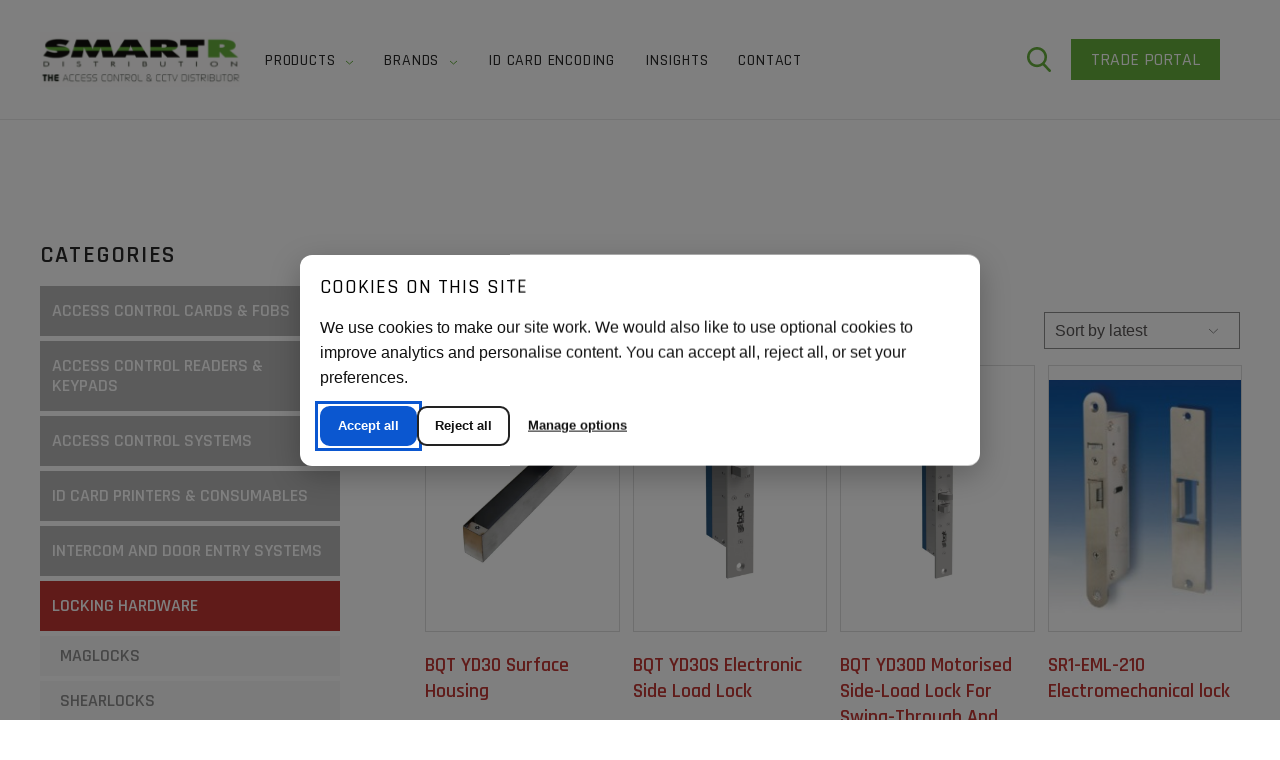

--- FILE ---
content_type: text/html; charset=UTF-8
request_url: https://www.smartrdistribution.com/product-category/locking-hardware/electric-lock-releases/
body_size: 15223
content:
<!DOCTYPE html>
<html lang="en">

<head>

	<style>#uof_cookie_notice{display:none!important;visibility:hidden!important}</style>
<!-- Google Tag Manager for WordPress by gtm4wp.com -->

<!-- End Google Tag Manager for WordPress by gtm4wp.com -->
<!-- Search Engine Optimization by Rank Math - https://rankmath.com/ -->
<meta name="description" content="Browse our selection of Electric Locks and releases, suitable for all projects and available in a range of styles. Shop the Smart R way!"/>
<meta name="robots" content="follow, index, max-snippet:-1, max-video-preview:-1, max-image-preview:large"/>
<link rel="canonical" href="https://www.smartrdistribution.com/product-category/locking-hardware/electric-lock-releases/" />
<meta property="og:locale" content="en_GB" />
<meta property="og:type" content="article" />
<meta property="og:title" content="Electric Locks | Smart R Distribution" />
<meta property="og:description" content="Browse our selection of Electric Locks and releases, suitable for all projects and available in a range of styles. Shop the Smart R way!" />
<meta property="og:url" content="https://www.smartrdistribution.com/product-category/locking-hardware/electric-lock-releases/" />
<meta property="og:site_name" content="Smart R Distribution" />
<meta property="og:image" content="https://www.smartrdistribution.com/wp-content/uploads/2024/01/Smart-R-Alternative-Thumbnail.webp" />
<meta property="og:image:secure_url" content="https://www.smartrdistribution.com/wp-content/uploads/2024/01/Smart-R-Alternative-Thumbnail.webp" />
<meta property="og:image:width" content="1135" />
<meta property="og:image:height" content="600" />
<meta property="og:image:alt" content="Smart R Alternative social Thumbnail" />
<meta property="og:image:type" content="image/webp" />
<meta name="twitter:card" content="summary_large_image" />
<meta name="twitter:title" content="Electric Locks | Smart R Distribution" />
<meta name="twitter:description" content="Browse our selection of Electric Locks and releases, suitable for all projects and available in a range of styles. Shop the Smart R way!" />
<meta name="twitter:image" content="https://www.smartrdistribution.com/wp-content/uploads/2024/01/Smart-R-Alternative-Thumbnail.webp" />
<meta name="twitter:label1" content="Products" />
<meta name="twitter:data1" content="11" />
<script data-jetpack-boost="ignore" type="application/ld+json" class="rank-math-schema">{"@context":"https://schema.org","@graph":[{"@type":"Organization","@id":"https://www.smartrdistribution.com/#organization","name":"Smart R Distribution"},{"@type":"WebSite","@id":"https://www.smartrdistribution.com/#website","url":"https://www.smartrdistribution.com","name":"Smart R Distribution","alternateName":"Smart R","publisher":{"@id":"https://www.smartrdistribution.com/#organization"},"inLanguage":"en-GB"},{"@type":"BreadcrumbList","@id":"https://www.smartrdistribution.com/product-category/locking-hardware/electric-lock-releases/#breadcrumb","itemListElement":[{"@type":"ListItem","position":"1","item":{"@id":"https://www.smartrdistribution.com","name":"Home"}},{"@type":"ListItem","position":"2","item":{"@id":"https://www.smartrdistribution.com/product-category/locking-hardware/electric-lock-releases/","name":"Electric Locks"}}]},{"@type":"CollectionPage","@id":"https://www.smartrdistribution.com/product-category/locking-hardware/electric-lock-releases/#webpage","url":"https://www.smartrdistribution.com/product-category/locking-hardware/electric-lock-releases/","name":"Electric Locks | Smart R Distribution","isPartOf":{"@id":"https://www.smartrdistribution.com/#website"},"inLanguage":"en-GB","breadcrumb":{"@id":"https://www.smartrdistribution.com/product-category/locking-hardware/electric-lock-releases/#breadcrumb"}}]}</script>
<!-- /Rank Math WordPress SEO plugin -->

<link rel="alternate" type="application/rss+xml" title="Smart R Distribution &raquo; Electric Locks Category Feed" href="https://www.smartrdistribution.com/product-category/locking-hardware/electric-lock-releases/feed/" />
<link rel='stylesheet' id='all-css-d9f7918736fbeeb8ff3d1c7ac6c283ce' href='https://www.smartrdistribution.com/_jb_static/??3effd8c60e' type='text/css' media='all' />
<link rel='stylesheet' id='only-screen-and-max-width-768px-css-695f6a782d3a4cc009ca3b6f02d3b512' href='https://www.smartrdistribution.com/_jb_static/??7f11d9a509' type='text/css' media='only screen and (max-width: 768px)' />
<style id='wp-img-auto-sizes-contain-inline-css'>
img:is([sizes=auto i],[sizes^="auto," i]){contain-intrinsic-size:3000px 1500px}
/*# sourceURL=wp-img-auto-sizes-contain-inline-css */
</style>
<style id='wp-block-library-inline-css'>
:root{--wp-block-synced-color:#7a00df;--wp-block-synced-color--rgb:122,0,223;--wp-bound-block-color:var(--wp-block-synced-color);--wp-editor-canvas-background:#ddd;--wp-admin-theme-color:#007cba;--wp-admin-theme-color--rgb:0,124,186;--wp-admin-theme-color-darker-10:#006ba1;--wp-admin-theme-color-darker-10--rgb:0,107,160.5;--wp-admin-theme-color-darker-20:#005a87;--wp-admin-theme-color-darker-20--rgb:0,90,135;--wp-admin-border-width-focus:2px}@media (min-resolution:192dpi){:root{--wp-admin-border-width-focus:1.5px}}.wp-element-button{cursor:pointer}:root .has-very-light-gray-background-color{background-color:#eee}:root .has-very-dark-gray-background-color{background-color:#313131}:root .has-very-light-gray-color{color:#eee}:root .has-very-dark-gray-color{color:#313131}:root .has-vivid-green-cyan-to-vivid-cyan-blue-gradient-background{background:linear-gradient(135deg,#00d084,#0693e3)}:root .has-purple-crush-gradient-background{background:linear-gradient(135deg,#34e2e4,#4721fb 50%,#ab1dfe)}:root .has-hazy-dawn-gradient-background{background:linear-gradient(135deg,#faaca8,#dad0ec)}:root .has-subdued-olive-gradient-background{background:linear-gradient(135deg,#fafae1,#67a671)}:root .has-atomic-cream-gradient-background{background:linear-gradient(135deg,#fdd79a,#004a59)}:root .has-nightshade-gradient-background{background:linear-gradient(135deg,#330968,#31cdcf)}:root .has-midnight-gradient-background{background:linear-gradient(135deg,#020381,#2874fc)}:root{--wp--preset--font-size--normal:16px;--wp--preset--font-size--huge:42px}.has-regular-font-size{font-size:1em}.has-larger-font-size{font-size:2.625em}.has-normal-font-size{font-size:var(--wp--preset--font-size--normal)}.has-huge-font-size{font-size:var(--wp--preset--font-size--huge)}.has-text-align-center{text-align:center}.has-text-align-left{text-align:left}.has-text-align-right{text-align:right}.has-fit-text{white-space:nowrap!important}#end-resizable-editor-section{display:none}.aligncenter{clear:both}.items-justified-left{justify-content:flex-start}.items-justified-center{justify-content:center}.items-justified-right{justify-content:flex-end}.items-justified-space-between{justify-content:space-between}.screen-reader-text{border:0;clip-path:inset(50%);height:1px;margin:-1px;overflow:hidden;padding:0;position:absolute;width:1px;word-wrap:normal!important}.screen-reader-text:focus{background-color:#ddd;clip-path:none;color:#444;display:block;font-size:1em;height:auto;left:5px;line-height:normal;padding:15px 23px 14px;text-decoration:none;top:5px;width:auto;z-index:100000}html :where(.has-border-color){border-style:solid}html :where([style*=border-top-color]){border-top-style:solid}html :where([style*=border-right-color]){border-right-style:solid}html :where([style*=border-bottom-color]){border-bottom-style:solid}html :where([style*=border-left-color]){border-left-style:solid}html :where([style*=border-width]){border-style:solid}html :where([style*=border-top-width]){border-top-style:solid}html :where([style*=border-right-width]){border-right-style:solid}html :where([style*=border-bottom-width]){border-bottom-style:solid}html :where([style*=border-left-width]){border-left-style:solid}html :where(img[class*=wp-image-]){height:auto;max-width:100%}:where(figure){margin:0 0 1em}html :where(.is-position-sticky){--wp-admin--admin-bar--position-offset:var(--wp-admin--admin-bar--height,0px)}@media screen and (max-width:600px){html :where(.is-position-sticky){--wp-admin--admin-bar--position-offset:0px}}

/*# sourceURL=wp-block-library-inline-css */
</style><link rel='stylesheet' id='all-css-03f36cf1d4235f0f887ee34d7f3e3ad5' href='https://www.smartrdistribution.com/_jb_static/??da5dc12a7f' type='text/css' media='all' />
<style id='global-styles-inline-css'>
:root{--wp--preset--aspect-ratio--square: 1;--wp--preset--aspect-ratio--4-3: 4/3;--wp--preset--aspect-ratio--3-4: 3/4;--wp--preset--aspect-ratio--3-2: 3/2;--wp--preset--aspect-ratio--2-3: 2/3;--wp--preset--aspect-ratio--16-9: 16/9;--wp--preset--aspect-ratio--9-16: 9/16;--wp--preset--color--black: #000000;--wp--preset--color--cyan-bluish-gray: #abb8c3;--wp--preset--color--white: #ffffff;--wp--preset--color--pale-pink: #f78da7;--wp--preset--color--vivid-red: #cf2e2e;--wp--preset--color--luminous-vivid-orange: #ff6900;--wp--preset--color--luminous-vivid-amber: #fcb900;--wp--preset--color--light-green-cyan: #7bdcb5;--wp--preset--color--vivid-green-cyan: #00d084;--wp--preset--color--pale-cyan-blue: #8ed1fc;--wp--preset--color--vivid-cyan-blue: #0693e3;--wp--preset--color--vivid-purple: #9b51e0;--wp--preset--gradient--vivid-cyan-blue-to-vivid-purple: linear-gradient(135deg,rgb(6,147,227) 0%,rgb(155,81,224) 100%);--wp--preset--gradient--light-green-cyan-to-vivid-green-cyan: linear-gradient(135deg,rgb(122,220,180) 0%,rgb(0,208,130) 100%);--wp--preset--gradient--luminous-vivid-amber-to-luminous-vivid-orange: linear-gradient(135deg,rgb(252,185,0) 0%,rgb(255,105,0) 100%);--wp--preset--gradient--luminous-vivid-orange-to-vivid-red: linear-gradient(135deg,rgb(255,105,0) 0%,rgb(207,46,46) 100%);--wp--preset--gradient--very-light-gray-to-cyan-bluish-gray: linear-gradient(135deg,rgb(238,238,238) 0%,rgb(169,184,195) 100%);--wp--preset--gradient--cool-to-warm-spectrum: linear-gradient(135deg,rgb(74,234,220) 0%,rgb(151,120,209) 20%,rgb(207,42,186) 40%,rgb(238,44,130) 60%,rgb(251,105,98) 80%,rgb(254,248,76) 100%);--wp--preset--gradient--blush-light-purple: linear-gradient(135deg,rgb(255,206,236) 0%,rgb(152,150,240) 100%);--wp--preset--gradient--blush-bordeaux: linear-gradient(135deg,rgb(254,205,165) 0%,rgb(254,45,45) 50%,rgb(107,0,62) 100%);--wp--preset--gradient--luminous-dusk: linear-gradient(135deg,rgb(255,203,112) 0%,rgb(199,81,192) 50%,rgb(65,88,208) 100%);--wp--preset--gradient--pale-ocean: linear-gradient(135deg,rgb(255,245,203) 0%,rgb(182,227,212) 50%,rgb(51,167,181) 100%);--wp--preset--gradient--electric-grass: linear-gradient(135deg,rgb(202,248,128) 0%,rgb(113,206,126) 100%);--wp--preset--gradient--midnight: linear-gradient(135deg,rgb(2,3,129) 0%,rgb(40,116,252) 100%);--wp--preset--font-size--small: 13px;--wp--preset--font-size--medium: 20px;--wp--preset--font-size--large: 36px;--wp--preset--font-size--x-large: 42px;--wp--preset--spacing--20: 0.44rem;--wp--preset--spacing--30: 0.67rem;--wp--preset--spacing--40: 1rem;--wp--preset--spacing--50: 1.5rem;--wp--preset--spacing--60: 2.25rem;--wp--preset--spacing--70: 3.38rem;--wp--preset--spacing--80: 5.06rem;--wp--preset--shadow--natural: 6px 6px 9px rgba(0, 0, 0, 0.2);--wp--preset--shadow--deep: 12px 12px 50px rgba(0, 0, 0, 0.4);--wp--preset--shadow--sharp: 6px 6px 0px rgba(0, 0, 0, 0.2);--wp--preset--shadow--outlined: 6px 6px 0px -3px rgb(255, 255, 255), 6px 6px rgb(0, 0, 0);--wp--preset--shadow--crisp: 6px 6px 0px rgb(0, 0, 0);}:where(.is-layout-flex){gap: 0.5em;}:where(.is-layout-grid){gap: 0.5em;}body .is-layout-flex{display: flex;}.is-layout-flex{flex-wrap: wrap;align-items: center;}.is-layout-flex > :is(*, div){margin: 0;}body .is-layout-grid{display: grid;}.is-layout-grid > :is(*, div){margin: 0;}:where(.wp-block-columns.is-layout-flex){gap: 2em;}:where(.wp-block-columns.is-layout-grid){gap: 2em;}:where(.wp-block-post-template.is-layout-flex){gap: 1.25em;}:where(.wp-block-post-template.is-layout-grid){gap: 1.25em;}.has-black-color{color: var(--wp--preset--color--black) !important;}.has-cyan-bluish-gray-color{color: var(--wp--preset--color--cyan-bluish-gray) !important;}.has-white-color{color: var(--wp--preset--color--white) !important;}.has-pale-pink-color{color: var(--wp--preset--color--pale-pink) !important;}.has-vivid-red-color{color: var(--wp--preset--color--vivid-red) !important;}.has-luminous-vivid-orange-color{color: var(--wp--preset--color--luminous-vivid-orange) !important;}.has-luminous-vivid-amber-color{color: var(--wp--preset--color--luminous-vivid-amber) !important;}.has-light-green-cyan-color{color: var(--wp--preset--color--light-green-cyan) !important;}.has-vivid-green-cyan-color{color: var(--wp--preset--color--vivid-green-cyan) !important;}.has-pale-cyan-blue-color{color: var(--wp--preset--color--pale-cyan-blue) !important;}.has-vivid-cyan-blue-color{color: var(--wp--preset--color--vivid-cyan-blue) !important;}.has-vivid-purple-color{color: var(--wp--preset--color--vivid-purple) !important;}.has-black-background-color{background-color: var(--wp--preset--color--black) !important;}.has-cyan-bluish-gray-background-color{background-color: var(--wp--preset--color--cyan-bluish-gray) !important;}.has-white-background-color{background-color: var(--wp--preset--color--white) !important;}.has-pale-pink-background-color{background-color: var(--wp--preset--color--pale-pink) !important;}.has-vivid-red-background-color{background-color: var(--wp--preset--color--vivid-red) !important;}.has-luminous-vivid-orange-background-color{background-color: var(--wp--preset--color--luminous-vivid-orange) !important;}.has-luminous-vivid-amber-background-color{background-color: var(--wp--preset--color--luminous-vivid-amber) !important;}.has-light-green-cyan-background-color{background-color: var(--wp--preset--color--light-green-cyan) !important;}.has-vivid-green-cyan-background-color{background-color: var(--wp--preset--color--vivid-green-cyan) !important;}.has-pale-cyan-blue-background-color{background-color: var(--wp--preset--color--pale-cyan-blue) !important;}.has-vivid-cyan-blue-background-color{background-color: var(--wp--preset--color--vivid-cyan-blue) !important;}.has-vivid-purple-background-color{background-color: var(--wp--preset--color--vivid-purple) !important;}.has-black-border-color{border-color: var(--wp--preset--color--black) !important;}.has-cyan-bluish-gray-border-color{border-color: var(--wp--preset--color--cyan-bluish-gray) !important;}.has-white-border-color{border-color: var(--wp--preset--color--white) !important;}.has-pale-pink-border-color{border-color: var(--wp--preset--color--pale-pink) !important;}.has-vivid-red-border-color{border-color: var(--wp--preset--color--vivid-red) !important;}.has-luminous-vivid-orange-border-color{border-color: var(--wp--preset--color--luminous-vivid-orange) !important;}.has-luminous-vivid-amber-border-color{border-color: var(--wp--preset--color--luminous-vivid-amber) !important;}.has-light-green-cyan-border-color{border-color: var(--wp--preset--color--light-green-cyan) !important;}.has-vivid-green-cyan-border-color{border-color: var(--wp--preset--color--vivid-green-cyan) !important;}.has-pale-cyan-blue-border-color{border-color: var(--wp--preset--color--pale-cyan-blue) !important;}.has-vivid-cyan-blue-border-color{border-color: var(--wp--preset--color--vivid-cyan-blue) !important;}.has-vivid-purple-border-color{border-color: var(--wp--preset--color--vivid-purple) !important;}.has-vivid-cyan-blue-to-vivid-purple-gradient-background{background: var(--wp--preset--gradient--vivid-cyan-blue-to-vivid-purple) !important;}.has-light-green-cyan-to-vivid-green-cyan-gradient-background{background: var(--wp--preset--gradient--light-green-cyan-to-vivid-green-cyan) !important;}.has-luminous-vivid-amber-to-luminous-vivid-orange-gradient-background{background: var(--wp--preset--gradient--luminous-vivid-amber-to-luminous-vivid-orange) !important;}.has-luminous-vivid-orange-to-vivid-red-gradient-background{background: var(--wp--preset--gradient--luminous-vivid-orange-to-vivid-red) !important;}.has-very-light-gray-to-cyan-bluish-gray-gradient-background{background: var(--wp--preset--gradient--very-light-gray-to-cyan-bluish-gray) !important;}.has-cool-to-warm-spectrum-gradient-background{background: var(--wp--preset--gradient--cool-to-warm-spectrum) !important;}.has-blush-light-purple-gradient-background{background: var(--wp--preset--gradient--blush-light-purple) !important;}.has-blush-bordeaux-gradient-background{background: var(--wp--preset--gradient--blush-bordeaux) !important;}.has-luminous-dusk-gradient-background{background: var(--wp--preset--gradient--luminous-dusk) !important;}.has-pale-ocean-gradient-background{background: var(--wp--preset--gradient--pale-ocean) !important;}.has-electric-grass-gradient-background{background: var(--wp--preset--gradient--electric-grass) !important;}.has-midnight-gradient-background{background: var(--wp--preset--gradient--midnight) !important;}.has-small-font-size{font-size: var(--wp--preset--font-size--small) !important;}.has-medium-font-size{font-size: var(--wp--preset--font-size--medium) !important;}.has-large-font-size{font-size: var(--wp--preset--font-size--large) !important;}.has-x-large-font-size{font-size: var(--wp--preset--font-size--x-large) !important;}
/*# sourceURL=global-styles-inline-css */
</style>

<style id='classic-theme-styles-inline-css'>
/*! This file is auto-generated */
.wp-block-button__link{color:#fff;background-color:#32373c;border-radius:9999px;box-shadow:none;text-decoration:none;padding:calc(.667em + 2px) calc(1.333em + 2px);font-size:1.125em}.wp-block-file__button{background:#32373c;color:#fff;text-decoration:none}
/*# sourceURL=/wp-includes/css/classic-themes.min.css */
</style>
<style id='woocommerce-inline-inline-css'>
.woocommerce form .form-row .required { visibility: visible; }
/*# sourceURL=woocommerce-inline-inline-css */
</style>








<link rel="https://api.w.org/" href="https://www.smartrdistribution.com/wp-json/" /><link rel="alternate" title="JSON" type="application/json" href="https://www.smartrdistribution.com/wp-json/wp/v2/product_cat/307" /><link rel="EditURI" type="application/rsd+xml" title="RSD" href="https://www.smartrdistribution.com/xmlrpc.php?rsd" />
<meta name="generator" content="WordPress 6.9" />
    <!-- Preconnect to Google Fonts -->
    <link rel="preconnect" href="https://fonts.googleapis.com">
    <link rel="preconnect" href="https://fonts.gstatic.com" crossorigin>
    
    <!-- Preload Rajdhani (weights 300, 500, 600) -->
    <link rel="preload" 
          as="style" 
          href="https://fonts.googleapis.com/css2?family=Rajdhani:wght@300;500;600&display=swap">
    
    <!-- Load Rajdhani stylesheet -->
    <link rel="stylesheet" 
          href="https://fonts.googleapis.com/css2?family=Rajdhani:wght@300;500;600&display=swap">
    
<!-- Google Tag Manager for WordPress by gtm4wp.com -->
<!-- GTM Container placement set to off -->


<!-- End Google Tag Manager for WordPress by gtm4wp.com --><!-- Google Tag Manager -->

<!-- End Google Tag Manager -->	<noscript><style>.woocommerce-product-gallery{ opacity: 1 !important; }</style></noscript>
	<style>:root{  --wcpaSectionTitleSize:14px;   --wcpaLabelSize:14px;   --wcpaDescSize:13px;   --wcpaErrorSize:13px;   --wcpaLabelWeight:normal;   --wcpaDescWeight:normal;   --wcpaBorderWidth:1px;   --wcpaBorderRadius:6px;   --wcpaInputHeight:45px;   --wcpaCheckLabelSize:14px;   --wcpaCheckBorderWidth:1px;   --wcpaCheckWidth:20px;   --wcpaCheckHeight:20px;   --wcpaCheckBorderRadius:4px;   --wcpaCheckButtonRadius:5px;   --wcpaCheckButtonBorder:2px; }:root{  --wcpaButtonColor:#3340d3;   --wcpaLabelColor:#424242;   --wcpaDescColor:#797979;   --wcpaBorderColor:#c6d0e9;   --wcpaBorderColorFocus:#3561f3;   --wcpaInputBgColor:#FFFFFF;   --wcpaInputColor:#5d5d5d;   --wcpaCheckLabelColor:#4a4a4a;   --wcpaCheckBgColor:#3340d3;   --wcpaCheckBorderColor:#B9CBE3;   --wcpaCheckTickColor:#ffffff;   --wcpaRadioBgColor:#3340d3;   --wcpaRadioBorderColor:#B9CBE3;   --wcpaRadioTickColor:#ffffff;   --wcpaButtonTextColor:#ffffff;   --wcpaErrorColor:#F55050; }:root{}</style><link rel="icon" href="https://www.smartrdistribution.com/wp-content/uploads/2021/04/cropped-smart-r-favicon-32x32.png" sizes="32x32" />
<link rel="icon" href="https://www.smartrdistribution.com/wp-content/uploads/2021/04/cropped-smart-r-favicon-192x192.png" sizes="192x192" />
<link rel="apple-touch-icon" href="https://www.smartrdistribution.com/wp-content/uploads/2021/04/cropped-smart-r-favicon-180x180.png" />
<meta name="msapplication-TileImage" content="https://www.smartrdistribution.com/wp-content/uploads/2021/04/cropped-smart-r-favicon-270x270.png" />

	<meta name="viewport" content="width=device-width, initial-scale=1">
	<title>Electric Locks | Smart R Distribution</title>

<!-- kill-uof-cookie-notice active -->
</head>

<body class="archive tax-product_cat term-electric-lock-releases term-307 wp-theme-smart-r-distribution theme-smart-r-distribution woocommerce woocommerce-page woocommerce-no-js">
<!-- Google Tag Manager (noscript) -->
<noscript><iframe src="https://www.googletagmanager.com/ns.html?id=GTM-PFQGCWR2"
height="0" width="0" style="display:none;visibility:hidden"></iframe></noscript>
<!-- End Google Tag Manager (noscript) -->
<div class="search-wrapper top">
    <div>
        <div class="close-search" onclick="closeSearch()"></div>
        <form action="/" method="get" class="search-form-form">
            <input type="hidden" value="product" name="post_type">
            <input type="text" name="s" id="search" value="" placeholder="Search Products...">
            <input type="submit" alt="Search">
        </form>
    </div>
</div>


	<div id="wrap">

		<div id="shifter">

			<div id="close_menu" onclick="closeMenu()"></div>

			<div id="header" class="padding_1500">

                <div>
                    <a href="/" id="logo">Smart R Distribution</a>
                </div>

                <div>
					<ul id="main_menu" class="main_menu"><li id="menu-item-138" class="menu-item menu-item-type-post_type menu-item-object-page menu-item-138 menu-item-has-children"><a href="https://www.smartrdistribution.com/products/">Products</a><div class="mega_menu"><h2>All Products</h2><ul><li class="category_parent"><a href="https://www.smartrdistribution.com/product-category/access-control-cards-and-fobs/">Access Control Cards &amp; Fobs</a></li><li class="category_child"><a href="https://www.smartrdistribution.com/product-category/access-control-cards-and-fobs/proximity-cards/">Low Frequency Proximity Cards &amp; Fobs</a></li><li class="category_child"><a href="https://www.smartrdistribution.com/product-category/access-control-cards-and-fobs/13-56-mhz-technology/">High Frequency Access Control Cards &amp; Fobs</a></li><li class="category_child"><a href="https://www.smartrdistribution.com/product-category/access-control-cards-and-fobs/long-range-uhf-transmitters/">Long Range Transmitters</a></li><li class="category_child"><a href="https://www.smartrdistribution.com/product-category/access-control-cards-and-fobs/mobile-credentials/">Mobile Credentials</a></li><li class="category_parent"><a href="https://www.smartrdistribution.com/product-category/access-control-readers-and-keypads/">Access Control Readers &amp; Keypads</a></li><li class="category_child"><a href="https://www.smartrdistribution.com/product-category/access-control-readers-and-keypads/proximity-readers/">Low Frequency Access Readers &amp; Keypads</a></li><li class="category_child"><a href="https://www.smartrdistribution.com/product-category/access-control-readers-and-keypads/13-56mhz-readers/">High Frequency Readers &amp; Keypads</a></li><li class="category_child"><a href="https://www.smartrdistribution.com/product-category/access-control-readers-and-keypads/long-range-readers/">Long-Range Access Control Readers</a></li><li class="category_child"><a href="https://www.smartrdistribution.com/product-category/access-control-readers-and-keypads/biometric-readers/">Biometric Fingerprint Scanners &amp; Readers</a></li><li class="category_child"><a href="https://www.smartrdistribution.com/product-category/access-control-readers-and-keypads/mobile-readers/">Mobile Readers For Access Control</a></li><li class="category_parent"><a href="https://www.smartrdistribution.com/product-category/access-control-systems/">Access Control Systems</a></li><li class="category_child"><a href="https://www.smartrdistribution.com/product-category/access-control-systems/standalone-systems/">Standalone Door Control Systems</a></li><li class="category_child"><a href="https://www.smartrdistribution.com/product-category/access-control-systems/keypads-standalone/">Standalone Access Keypads</a></li><li class="category_child"><a href="https://www.smartrdistribution.com/product-category/access-control-systems/networked-systems-access-control-systems/">Networked Access Control</a></li><li class="category_child"><a href="https://www.smartrdistribution.com/product-category/access-control-systems/gsm-based-access-control/">GSM Based Access Control</a></li><li class="category_child"><a href="https://www.smartrdistribution.com/product-category/access-control-systems/cloud-based-access-control/">Cloud Based Access Control Systems</a></li><li class="category_child"><a href="https://www.smartrdistribution.com/product-category/access-control-systems/offline-access-control/">Offline Access Control</a></li><li class="category_child"><a href="https://www.smartrdistribution.com/product-category/access-control-systems/people-counting-and-occupancy-monitoring/">People Counting &amp; Occupancy Monitoring</a></li><li class="category_parent"><a href="https://www.smartrdistribution.com/product-category/card-printers/">ID Card Printers &amp; Consumables</a></li><li class="category_child"><a href="https://www.smartrdistribution.com/product-category/card-printers/direct-to-card-printers/">Direct To Card Printers</a></li><li class="category_child"><a href="https://www.smartrdistribution.com/product-category/card-printers/reverse-transfer-printers/">Reverse Transfer Printers</a></li><li class="category_child"><a href="https://www.smartrdistribution.com/product-category/card-printers/printer-consumables/">ID Card Printer Ribbons &amp; Consumables</a></li><li class="category_child"><a href="https://www.smartrdistribution.com/product-category/card-printers/id-card-holder/">ID Card Holders &amp; Lanyards</a></li><li class="category_parent"><a href="https://www.smartrdistribution.com/product-category/door-entry-systems/">Intercom and Door Entry Systems</a></li><li class="category_child"><a href="https://www.smartrdistribution.com/product-category/door-entry-systems/audio-intercom-systems/">Audio Only Intercom Systems</a></li><li class="category_child"><a href="https://www.smartrdistribution.com/product-category/door-entry-systems/video-intercom-systems/">Video Intercom Systems</a></li><li class="category_child"><a href="https://www.smartrdistribution.com/product-category/door-entry-systems/gsm-entry/">Wireless GSM Intercoms</a></li><li class="category_parent"><a href="https://www.smartrdistribution.com/product-category/locking-hardware/">Locking Hardware</a></li><li class="category_child"><a href="https://www.smartrdistribution.com/product-category/locking-hardware/maglocks/">Maglocks</a></li><li class="category_child"><a href="https://www.smartrdistribution.com/product-category/locking-hardware/shearlocks/">Shearlocks</a></li><li class="category_child"><a href="https://www.smartrdistribution.com/product-category/locking-hardware/electric-strikes/">Electric Strikes</a></li><li class="category_child"><a href="https://www.smartrdistribution.com/product-category/locking-hardware/electric-lock-releases/">Electric Locks</a></li><li class="category_child"><a href="https://www.smartrdistribution.com/product-category/locking-hardware/fire-resistant-maglocks/">Fire Resistant Maglocks</a></li><li class="category_parent"><a href="https://www.smartrdistribution.com/product-category/exit-hardware/">Exit Hardware</a></li><li class="category_child"><a href="https://www.smartrdistribution.com/product-category/exit-hardware/breakglass-units/">Breakglass Units</a></li><li class="category_child"><a href="https://www.smartrdistribution.com/product-category/exit-hardware/contactless-exit-buttons/">Contactless Exit Buttons</a></li><li class="category_child"><a href="https://www.smartrdistribution.com/product-category/exit-hardware/exit-buttons/">Exit Buttons</a></li><li class="category_child"><a href="https://www.smartrdistribution.com/product-category/exit-hardware/dda-exit-hardware/">DDA Exit Buttons</a></li><li class="category_child"><a href="https://www.smartrdistribution.com/product-category/exit-hardware/exit-device-accessories/">Exit Device Accessories</a></li><li class="category_child"><a href="https://www.smartrdistribution.com/product-category/exit-hardware/keyswitches/">Key Switches</a></li><li class="category_child"><a href="https://www.smartrdistribution.com/product-category/exit-hardware/fireman-switches/">Fireman Switches</a></li><li class="category_child"><a href="https://www.smartrdistribution.com/product-category/exit-hardware/push-panic-bars/">Push Bars And Panic Bars</a></li><li class="category_child"><a href="https://www.smartrdistribution.com/product-category/exit-hardware/door-control-accessories/">Door Control Accessories</a></li><li class="category_parent"><a href="https://www.smartrdistribution.com/product-category/video-surveillance/">Video Surveillance Cameras &amp; Recorders</a></li><li class="category_child"><a href="https://www.smartrdistribution.com/product-category/video-surveillance/analogue-cameras/">Analogue Cameras</a></li><li class="category_child"><a href="https://www.smartrdistribution.com/product-category/video-surveillance/network-cameras/">Network Cameras</a></li><li class="category_child"><a href="https://www.smartrdistribution.com/product-category/video-surveillance/nvr-recorders/">Network Video Recorders (NVR)</a></li><li class="category_child"><a href="https://www.smartrdistribution.com/product-category/video-surveillance/xvr-recorders/">Extended Video Recorders (XVR)</a></li><li class="category_child"><a href="https://www.smartrdistribution.com/product-category/video-surveillance/cctv-hard-disk/">CCTV Hard Disk</a></li><li class="category_parent"><a href="https://www.smartrdistribution.com/product-category/cctv-transmission-monitors-networking/">CCTV Transmission, Monitors, &amp; Networking</a></li><li class="category_child"><a href="https://www.smartrdistribution.com/product-category/cctv-transmission-monitors-networking/cable-accessories/">Cable &amp; Installation Accessories</a></li><li class="category_child"><a href="https://www.smartrdistribution.com/product-category/cctv-transmission-monitors-networking/displays-controllers-software/">Video Surveillance Monitors and Controllers &amp; Software</a></li><li class="category_child"><a href="https://www.smartrdistribution.com/product-category/cctv-transmission-monitors-networking/video-transmission-networking/">Video Transmission And Networking</a></li><li class="category_parent"><a href="https://www.smartrdistribution.com/product-category/intruder-detection/">Intruder Detection</a></li><li class="category_child"><a href="https://www.smartrdistribution.com/product-category/intruder-detection/panels-and-expanders/">Panels &amp; Expanders</a></li><li class="category_child"><a href="https://www.smartrdistribution.com/product-category/intruder-detection/keypads-and-arming/">Keypads &amp; Arming Devices</a></li><li class="category_child"><a href="https://www.smartrdistribution.com/product-category/intruder-detection/detectors-and-sensors/">Detectors &amp; Sensors</a></li><li class="category_child"><a href="https://www.smartrdistribution.com/product-category/intruder-detection/panic-buttons/">Panic Buttons</a></li><li class="category_child"><a href="https://www.smartrdistribution.com/product-category/intruder-detection/signalling-devices-sounders/">Signalling Devices &amp; Sounders</a></li><li class="category_child"><a href="https://www.smartrdistribution.com/product-category/intruder-detection/intrusion-kits/">Intrusion Kits</a></li><li class="category_child"><a href="https://www.smartrdistribution.com/product-category/intruder-detection/brackets-accessories/">Brackets &amp; Accessories</a></li><li class="category_child"><a href="https://www.smartrdistribution.com/product-category/intruder-detection/software-licences/">Software Licences</a></li><li class="category_parent"><a href="https://www.smartrdistribution.com/product-category/power-supplies-batteries/">Power Supplies &amp; Batteries</a></li><li class="category_child"><a href="https://www.smartrdistribution.com/product-category/power-supplies-batteries/12vdc-output/">12VDC Output</a></li><li class="category_child"><a href="https://www.smartrdistribution.com/product-category/power-supplies-batteries/24vdc-power-supply-units/">24VDC Output</a></li><li class="category_child"><a href="https://www.smartrdistribution.com/product-category/power-supplies-batteries/specialist-power-supplies-enclosures-for-access-control-systems/">Specialist Power Supply Units</a></li><li class="category_parent"><a href="https://www.smartrdistribution.com/product-category/eol/">End Of Line Products With Limited Availability</a></li></ul></div></li>
<li id="menu-item-995" class="menu-item menu-item-type-post_type menu-item-object-page menu-item-has-children menu-item-995"><a href="https://www.smartrdistribution.com/brands/">Brands</a>
<ul class="sub-menu">
	<li id="menu-item-10462" class="menu-item menu-item-type-post_type menu-item-object-page menu-item-10462"><a href="https://www.smartrdistribution.com/acre-security/">Acre Security</a></li>
	<li id="menu-item-10676" class="menu-item menu-item-type-post_type menu-item-object-page menu-item-10676"><a href="https://www.smartrdistribution.com/aes-global/">AES Global</a></li>
	<li id="menu-item-10465" class="menu-item menu-item-type-post_type menu-item-object-page menu-item-10465"><a href="https://www.smartrdistribution.com/authenticard/">Authenticard</a></li>
	<li id="menu-item-23203" class="menu-item menu-item-type-post_type menu-item-object-page menu-item-23203"><a href="https://www.smartrdistribution.com/bas-ip-video-intercoms/">BAS-IP</a></li>
	<li id="menu-item-1047" class="menu-item menu-item-type-post_type menu-item-object-page menu-item-1047"><a href="https://www.smartrdistribution.com/comelit-pac/">Comelit-PAC</a></li>
	<li id="menu-item-10670" class="menu-item menu-item-type-post_type menu-item-object-page menu-item-10670"><a href="https://www.smartrdistribution.com/dahua/">Dahua</a></li>
	<li id="menu-item-10661" class="menu-item menu-item-type-post_type menu-item-object-page menu-item-10661"><a href="https://www.smartrdistribution.com/dycon/">Dycon</a></li>
	<li id="menu-item-10677" class="menu-item menu-item-type-post_type menu-item-object-page menu-item-10677"><a href="https://www.smartrdistribution.com/farpointe-data/">Farpointe Data</a></li>
	<li id="menu-item-10665" class="menu-item menu-item-type-post_type menu-item-object-page menu-item-10665"><a href="https://www.smartrdistribution.com/fermax/">Fermax</a></li>
	<li id="menu-item-10683" class="menu-item menu-item-type-post_type menu-item-object-page menu-item-10683"><a href="https://www.smartrdistribution.com/hanwha-vision/">Hanwha Vision</a></li>
	<li id="menu-item-10463" class="menu-item menu-item-type-post_type menu-item-object-page menu-item-10463"><a href="https://www.smartrdistribution.com/hid-global/">HID Global</a></li>
	<li id="menu-item-10682" class="menu-item menu-item-type-post_type menu-item-object-page menu-item-10682"><a href="https://www.smartrdistribution.com/nbs-technologies/">NBS Technologies</a></li>
	<li id="menu-item-10464" class="menu-item menu-item-type-post_type menu-item-object-page menu-item-10464"><a href="https://www.smartrdistribution.com/intratone/">Intratone</a></li>
	<li id="menu-item-22792" class="menu-item menu-item-type-post_type menu-item-object-page menu-item-22792"><a href="https://www.smartrdistribution.com/stealth-locking-maglocks-and-brackets/">Stealth Locking</a></li>
	<li id="menu-item-18710" class="menu-item menu-item-type-post_type menu-item-object-page menu-item-18710"><a href="https://www.smartrdistribution.com/stid-security/">STid Security</a></li>
	<li id="menu-item-10671" class="menu-item menu-item-type-post_type menu-item-object-page menu-item-10671"><a href="https://www.smartrdistribution.com/thirdmillennium/">Third Millennium</a></li>
	<li id="menu-item-22995" class="menu-item menu-item-type-post_type menu-item-object-page menu-item-22995"><a href="https://www.smartrdistribution.com/xpr-group/">XPR</a></li>
</ul>
</li>
<li id="menu-item-139" class="menu-item menu-item-type-post_type menu-item-object-page menu-item-139"><a href="https://www.smartrdistribution.com/card-printing-and-encoding-service/">ID Card Encoding</a></li>
<li id="menu-item-137" class="menu-item menu-item-type-post_type menu-item-object-page menu-item-137"><a href="https://www.smartrdistribution.com/news/">Insights</a></li>
<li id="menu-item-135" class="menu-item menu-item-type-post_type menu-item-object-page menu-item-135"><a href="https://www.smartrdistribution.com/contact/">Contact</a></li>
</ul>                </div>

                <div class="header-right">

                    <div class="search-icon">
                        <div class="search-toggle" onclick="openSearch()"></div>
                    </div>
                    <div class="search-wrapper">
                        <div>
                            <form action="/" method="get" class="search-form-form">
                                <input type="hidden" value="product" name="post_type">
                                <input class="search_bar" type="text" name="s" id="search" value="" placeholder="Search">
                                <span class="search_icon"></span>
                                <input class="submit_button" type="submit" alt="Search" value="">
                            </form>
                        </div>
                    </div>

                                            <a class="button" href="https://www.trade.smartrdistribution.com" target="_blank">Trade Portal</a>
                    
                    <div id="mobile_menu_button" onclick="openMenu()">
                        <div></div><div></div><div></div>
                    </div>
                </div>

			</div>

			
<div class="main_container shop_page padding_1500">
    <main>

        
			
			
			
				<div class="woocommerce-notices-wrapper"></div><div class="product_listing_wrapper "><div class="shop_sidebar"><div class="shop_sidebar"><p onclick="show_filters(this)" class="sidebar_title"><span>Show Filters</span></p><li id="woocommerce_product_categories-2" class="widget woocommerce widget_product_categories">
    <h2 class="widgettitle">Categories</h2>
    <ul class="product-categories">
        <li class="cat-item cat-parent  "><a href="https://www.smartrdistribution.com/product-category/access-control-cards-and-fobs/"><div class="icon image image-switch" data-large-image="https://www.smartrdistribution.com/wp-content/uploads/2021/03/icon-6-white.png" data-small-image="https://www.smartrdistribution.com/wp-content/uploads/2021/03/icon-6-white.png"></div>Access Control Cards &amp; Fobs</a><ul class="children"><li class="cat-item  "><a href="https://www.smartrdistribution.com/product-category/access-control-cards-and-fobs/proximity-cards/">Low Frequency Proximity Cards &amp; Fobs</a><ul class="grandchildren"><li class="cat-item "><a href="https://www.smartrdistribution.com/product-category/access-control-cards-and-fobs/proximity-cards/125khz-access-cards/">Low Frequency Access Cards</a></li><li class="cat-item "><a href="https://www.smartrdistribution.com/product-category/access-control-cards-and-fobs/proximity-cards/fobs-tokens-proximity-cards/">Proximity Fobs &amp; Tokens</a></li></ul></li><li class="cat-item  "><a href="https://www.smartrdistribution.com/product-category/access-control-cards-and-fobs/13-56-mhz-technology/">High Frequency Access Control Cards &amp; Fobs</a><ul class="grandchildren"><li class="cat-item "><a href="https://www.smartrdistribution.com/product-category/access-control-cards-and-fobs/13-56-mhz-technology/contactless-smart-cards/">High Frequency Contactless &amp; Smart Cards</a></li><li class="cat-item "><a href="https://www.smartrdistribution.com/product-category/access-control-cards-and-fobs/13-56-mhz-technology/fobs-tokens/">Fobs, Patches and Tokens</a></li></ul></li><li class="cat-item  "><a href="https://www.smartrdistribution.com/product-category/access-control-cards-and-fobs/long-range-uhf-transmitters/">Long Range Transmitters</a></li><li class="cat-item  "><a href="https://www.smartrdistribution.com/product-category/access-control-cards-and-fobs/mobile-credentials/">Mobile Credentials</a></li></ul></li><li class="cat-item cat-parent  "><a href="https://www.smartrdistribution.com/product-category/access-control-readers-and-keypads/"><div class="icon image image-switch" data-large-image="https://www.smartrdistribution.com/wp-content/uploads/2021/03/tetris-1.png" data-small-image="https://www.smartrdistribution.com/wp-content/uploads/2021/03/tetris-1.png"></div>Access Control Readers &amp; Keypads</a><ul class="children"><li class="cat-item  "><a href="https://www.smartrdistribution.com/product-category/access-control-readers-and-keypads/proximity-readers/">Low Frequency Access Readers &amp; Keypads</a></li><li class="cat-item  "><a href="https://www.smartrdistribution.com/product-category/access-control-readers-and-keypads/13-56mhz-readers/">High Frequency Readers &amp; Keypads</a></li><li class="cat-item  "><a href="https://www.smartrdistribution.com/product-category/access-control-readers-and-keypads/long-range-readers/">Long-Range Access Control Readers</a></li><li class="cat-item  "><a href="https://www.smartrdistribution.com/product-category/access-control-readers-and-keypads/biometric-readers/">Biometric Fingerprint Scanners &amp; Readers</a></li><li class="cat-item  "><a href="https://www.smartrdistribution.com/product-category/access-control-readers-and-keypads/mobile-readers/">Mobile Readers For Access Control</a></li></ul></li><li class="cat-item cat-parent  "><a href="https://www.smartrdistribution.com/product-category/access-control-systems/"><div class="icon image image-switch" data-large-image="https://www.smartrdistribution.com/wp-content/uploads/2021/03/icon-2-white.png" data-small-image="https://www.smartrdistribution.com/wp-content/uploads/2021/03/icon-2-white.png"></div>Access Control Systems</a><ul class="children"><li class="cat-item  "><a href="https://www.smartrdistribution.com/product-category/access-control-systems/standalone-systems/">Standalone Door Control Systems</a></li><li class="cat-item  "><a href="https://www.smartrdistribution.com/product-category/access-control-systems/keypads-standalone/">Standalone Access Keypads</a></li><li class="cat-item  "><a href="https://www.smartrdistribution.com/product-category/access-control-systems/networked-systems-access-control-systems/">Networked Access Control</a></li><li class="cat-item  "><a href="https://www.smartrdistribution.com/product-category/access-control-systems/gsm-based-access-control/">GSM Based Access Control</a></li><li class="cat-item  "><a href="https://www.smartrdistribution.com/product-category/access-control-systems/cloud-based-access-control/">Cloud Based Access Control Systems</a></li><li class="cat-item  "><a href="https://www.smartrdistribution.com/product-category/access-control-systems/offline-access-control/">Offline Access Control</a></li><li class="cat-item  "><a href="https://www.smartrdistribution.com/product-category/access-control-systems/people-counting-and-occupancy-monitoring/">People Counting &amp; Occupancy Monitoring</a></li></ul></li><li class="cat-item cat-parent  "><a href="https://www.smartrdistribution.com/product-category/card-printers/"><div class="icon image image-switch" data-large-image="https://www.smartrdistribution.com/wp-content/uploads/2021/09/Group-1312.png" data-small-image="https://www.smartrdistribution.com/wp-content/uploads/2021/09/Group-1312.png"></div>ID Card Printers &amp; Consumables</a><ul class="children"><li class="cat-item  "><a href="https://www.smartrdistribution.com/product-category/card-printers/direct-to-card-printers/">Direct To Card Printers</a></li><li class="cat-item  "><a href="https://www.smartrdistribution.com/product-category/card-printers/reverse-transfer-printers/">Reverse Transfer Printers</a></li><li class="cat-item  "><a href="https://www.smartrdistribution.com/product-category/card-printers/printer-consumables/">ID Card Printer Ribbons &amp; Consumables</a></li><li class="cat-item  "><a href="https://www.smartrdistribution.com/product-category/card-printers/id-card-holder/">ID Card Holders &amp; Lanyards</a></li></ul></li><li class="cat-item cat-parent  "><a href="https://www.smartrdistribution.com/product-category/door-entry-systems/"><div class="icon image image-switch" data-large-image="https://www.smartrdistribution.com/wp-content/uploads/2021/03/icon-4-hite.png" data-small-image="https://www.smartrdistribution.com/wp-content/uploads/2021/03/icon-4-hite.png"></div>Intercom and Door Entry Systems</a><ul class="children"><li class="cat-item  "><a href="https://www.smartrdistribution.com/product-category/door-entry-systems/audio-intercom-systems/">Audio Only Intercom Systems</a><ul class="grandchildren"><li class="cat-item "><a href="https://www.smartrdistribution.com/product-category/door-entry-systems/audio-intercom-systems/audio-only-entry-kits/">Audio Door Entry Kits</a></li><li class="cat-item "><a href="https://www.smartrdistribution.com/product-category/door-entry-systems/audio-intercom-systems/audio-parts-and-accessories/">Audio Door Entry Parts &amp; Accessories</a></li></ul></li><li class="cat-item  "><a href="https://www.smartrdistribution.com/product-category/door-entry-systems/video-intercom-systems/">Video Intercom Systems</a><ul class="grandchildren"><li class="cat-item "><a href="https://www.smartrdistribution.com/product-category/door-entry-systems/video-intercom-systems/video-entry-kits/">Video Door Entry Kits</a></li><li class="cat-item "><a href="https://www.smartrdistribution.com/product-category/door-entry-systems/video-intercom-systems/video-intercom-replacement-parts/">Video Intercoms Replacement Parts &amp; Accessories</a></li></ul></li><li class="cat-item  "><a href="https://www.smartrdistribution.com/product-category/door-entry-systems/gsm-entry/">Wireless GSM Intercoms</a><ul class="grandchildren"><li class="cat-item "><a href="https://www.smartrdistribution.com/product-category/door-entry-systems/gsm-entry/gsm-systems-parts-and-accessories/">GSM Intercom Parts &amp; Accessories</a></li></ul></li></ul></li><li class="cat-item cat-parent  current-cat-parent"><a href="https://www.smartrdistribution.com/product-category/locking-hardware/"><div class="icon image image-switch" data-large-image="https://www.smartrdistribution.com/wp-content/uploads/2021/03/icon-5-white.png" data-small-image="https://www.smartrdistribution.com/wp-content/uploads/2021/03/icon-5-white.png"></div>Locking Hardware</a><ul class="children"><li class="cat-item  "><a href="https://www.smartrdistribution.com/product-category/locking-hardware/maglocks/">Maglocks</a></li><li class="cat-item  "><a href="https://www.smartrdistribution.com/product-category/locking-hardware/shearlocks/">Shearlocks</a></li><li class="cat-item  "><a href="https://www.smartrdistribution.com/product-category/locking-hardware/electric-strikes/">Electric Strikes</a></li><li class="cat-item current-cat "><a href="https://www.smartrdistribution.com/product-category/locking-hardware/electric-lock-releases/">Electric Locks</a></li><li class="cat-item  "><a href="https://www.smartrdistribution.com/product-category/locking-hardware/fire-resistant-maglocks/">Fire Resistant Maglocks</a></li></ul></li><li class="cat-item cat-parent  "><a href="https://www.smartrdistribution.com/product-category/exit-hardware/"><div class="icon image image-switch" data-large-image="https://www.smartrdistribution.com/wp-content/uploads/2021/09/Group-1312.png" data-small-image="https://www.smartrdistribution.com/wp-content/uploads/2021/09/Group-1312.png"></div>Exit Hardware</a><ul class="children"><li class="cat-item  "><a href="https://www.smartrdistribution.com/product-category/exit-hardware/breakglass-units/">Breakglass Units</a></li><li class="cat-item  "><a href="https://www.smartrdistribution.com/product-category/exit-hardware/contactless-exit-buttons/">Contactless Exit Buttons</a></li><li class="cat-item  "><a href="https://www.smartrdistribution.com/product-category/exit-hardware/exit-buttons/">Exit Buttons</a></li><li class="cat-item  "><a href="https://www.smartrdistribution.com/product-category/exit-hardware/dda-exit-hardware/">DDA Exit Buttons</a></li><li class="cat-item  "><a href="https://www.smartrdistribution.com/product-category/exit-hardware/exit-device-accessories/">Exit Device Accessories</a></li><li class="cat-item  "><a href="https://www.smartrdistribution.com/product-category/exit-hardware/keyswitches/">Key Switches</a></li><li class="cat-item  "><a href="https://www.smartrdistribution.com/product-category/exit-hardware/fireman-switches/">Fireman Switches</a></li><li class="cat-item  "><a href="https://www.smartrdistribution.com/product-category/exit-hardware/push-panic-bars/">Push Bars And Panic Bars</a></li><li class="cat-item  "><a href="https://www.smartrdistribution.com/product-category/exit-hardware/door-control-accessories/">Door Control Accessories</a></li></ul></li><li class="cat-item cat-parent  "><a href="https://www.smartrdistribution.com/product-category/video-surveillance/"><div class="icon image image-switch" data-large-image="https://www.smartrdistribution.com/wp-content/uploads/2021/03/icon-6-white.png" data-small-image="https://www.smartrdistribution.com/wp-content/uploads/2021/03/icon-6-white.png"></div>Video Surveillance Cameras &amp; Recorders</a><ul class="children"><li class="cat-item  "><a href="https://www.smartrdistribution.com/product-category/video-surveillance/analogue-cameras/">Analogue Cameras</a></li><li class="cat-item  "><a href="https://www.smartrdistribution.com/product-category/video-surveillance/network-cameras/">Network Cameras</a></li><li class="cat-item  "><a href="https://www.smartrdistribution.com/product-category/video-surveillance/nvr-recorders/">Network Video Recorders (NVR)</a></li><li class="cat-item  "><a href="https://www.smartrdistribution.com/product-category/video-surveillance/xvr-recorders/">Extended Video Recorders (XVR)</a></li><li class="cat-item  "><a href="https://www.smartrdistribution.com/product-category/video-surveillance/cctv-hard-disk/">CCTV Hard Disk</a></li></ul></li><li class="cat-item cat-parent  "><a href="https://www.smartrdistribution.com/product-category/cctv-transmission-monitors-networking/"><div class="icon image image-switch" data-large-image="https://www.smartrdistribution.com/wp-content/uploads/2021/09/Group-1312.png" data-small-image="https://www.smartrdistribution.com/wp-content/uploads/2021/09/Group-1312.png"></div>CCTV Transmission, Monitors, &amp; Networking</a><ul class="children"><li class="cat-item  "><a href="https://www.smartrdistribution.com/product-category/cctv-transmission-monitors-networking/cable-accessories/">Cable &amp; Installation Accessories</a></li><li class="cat-item  "><a href="https://www.smartrdistribution.com/product-category/cctv-transmission-monitors-networking/displays-controllers-software/">Video Surveillance Monitors and Controllers &amp; Software</a></li><li class="cat-item  "><a href="https://www.smartrdistribution.com/product-category/cctv-transmission-monitors-networking/video-transmission-networking/">Video Transmission And Networking</a></li></ul></li><li class="cat-item cat-parent  "><a href="https://www.smartrdistribution.com/product-category/intruder-detection/"><div class="icon image image-switch" data-large-image="https://www.smartrdistribution.com/wp-content/uploads/2021/03/icon-6-white.png" data-small-image="https://www.smartrdistribution.com/wp-content/uploads/2021/03/icon-6-white.png"></div>Intruder Detection</a><ul class="children"><li class="cat-item  "><a href="https://www.smartrdistribution.com/product-category/intruder-detection/panels-and-expanders/">Panels &amp; Expanders</a></li><li class="cat-item  "><a href="https://www.smartrdistribution.com/product-category/intruder-detection/keypads-and-arming/">Keypads &amp; Arming Devices</a></li><li class="cat-item  "><a href="https://www.smartrdistribution.com/product-category/intruder-detection/detectors-and-sensors/">Detectors &amp; Sensors</a></li><li class="cat-item  "><a href="https://www.smartrdistribution.com/product-category/intruder-detection/panic-buttons/">Panic Buttons</a></li><li class="cat-item  "><a href="https://www.smartrdistribution.com/product-category/intruder-detection/signalling-devices-sounders/">Signalling Devices &amp; Sounders</a></li><li class="cat-item  "><a href="https://www.smartrdistribution.com/product-category/intruder-detection/intrusion-kits/">Intrusion Kits</a></li><li class="cat-item  "><a href="https://www.smartrdistribution.com/product-category/intruder-detection/brackets-accessories/">Brackets &amp; Accessories</a></li><li class="cat-item  "><a href="https://www.smartrdistribution.com/product-category/intruder-detection/software-licences/">Software Licences</a></li></ul></li><li class="cat-item cat-parent  "><a href="https://www.smartrdistribution.com/product-category/power-supplies-batteries/">Power Supplies &amp; Batteries</a><ul class="children"><li class="cat-item  "><a href="https://www.smartrdistribution.com/product-category/power-supplies-batteries/12vdc-output/">12VDC Output</a></li><li class="cat-item  "><a href="https://www.smartrdistribution.com/product-category/power-supplies-batteries/24vdc-power-supply-units/">24VDC Output</a></li><li class="cat-item  "><a href="https://www.smartrdistribution.com/product-category/power-supplies-batteries/specialist-power-supplies-enclosures-for-access-control-systems/">Specialist Power Supply Units</a></li></ul></li><li class="cat-item cat-parent  "><a href="https://www.smartrdistribution.com/product-category/eol/">End Of Line Products With Limited Availability</a></li>    </ul>
</li>

<li id="woocommerce_layered_nav-2" class="widget woocommerce widget_layered_nav woocommerce-widget-layered-nav"><h2 class="widgettitle">Filter by Brand</h2>
<ul class="woocommerce-widget-layered-nav-list"><li class="woocommerce-widget-layered-nav-list__item wc-layered-nav-term "><a rel="nofollow" href="https://www.smartrdistribution.com/product-category/locking-hardware/electric-lock-releases/?filter_brand=bqt">BQT Solutions</a> <span class="count">(3)</span></li><li class="woocommerce-widget-layered-nav-list__item wc-layered-nav-term "><a rel="nofollow" href="https://www.smartrdistribution.com/product-category/locking-hardware/electric-lock-releases/?filter_brand=gem">GEM</a> <span class="count">(3)</span></li><li class="woocommerce-widget-layered-nav-list__item wc-layered-nav-term "><a rel="nofollow" href="https://www.smartrdistribution.com/product-category/locking-hardware/electric-lock-releases/?filter_brand=smart-r-distribution">Smart R Distribution</a> <span class="count">(3)</span></li></ul></li>
<li id="woocommerce_layered_nav-42" class="widget woocommerce widget_layered_nav woocommerce-widget-layered-nav"><h2 class="widgettitle">Filter by Device Type</h2>
<ul class="woocommerce-widget-layered-nav-list"><li class="woocommerce-widget-layered-nav-list__item wc-layered-nav-term "><a rel="nofollow" href="https://www.smartrdistribution.com/product-category/locking-hardware/electric-lock-releases/?filter_device-type=drop-bolt-lock">Drop Bolt Lock</a> <span class="count">(2)</span></li></ul></li>
<li id="woocommerce_layered_nav-43" class="widget woocommerce widget_layered_nav woocommerce-widget-layered-nav"><h2 class="widgettitle">Filter by Safety Features</h2>
<ul class="woocommerce-widget-layered-nav-list"><li class="woocommerce-widget-layered-nav-list__item wc-layered-nav-term "><a rel="nofollow" href="https://www.smartrdistribution.com/product-category/locking-hardware/electric-lock-releases/?filter_safety-features=fail-safe">Fail-Safe</a> <span class="count">(3)</span></li><li class="woocommerce-widget-layered-nav-list__item wc-layered-nav-term "><a rel="nofollow" href="https://www.smartrdistribution.com/product-category/locking-hardware/electric-lock-releases/?filter_safety-features=fail-secure">Fail-Secure</a> <span class="count">(2)</span></li></ul></li>
<li id="woocommerce_layered_nav-32" class="widget woocommerce widget_layered_nav woocommerce-widget-layered-nav"><h2 class="widgettitle">Filter by Mounting Options</h2>
<ul class="woocommerce-widget-layered-nav-list"><li class="woocommerce-widget-layered-nav-list__item wc-layered-nav-term "><a rel="nofollow" href="https://www.smartrdistribution.com/product-category/locking-hardware/electric-lock-releases/?filter_mounting=flush-mount">Flush Mount</a> <span class="count">(2)</span></li><li class="woocommerce-widget-layered-nav-list__item wc-layered-nav-term "><a rel="nofollow" href="https://www.smartrdistribution.com/product-category/locking-hardware/electric-lock-releases/?filter_mounting=surface-mount">Surface Mount</a> <span class="count">(1)</span></li></ul></li>
</div></div><div class="product_listing">	<h1 class="woocommerce-products-header__title page-title">Electric Locks</h1><div class="shop_view "><p class="woocommerce-result-count" role="alert" aria-relevant="all" data-is-sorted-by="true">
	Showing all 11 results<span class="screen-reader-text">Sorted by latest</span></p>
<div class="shop_view_right"><form class="woocommerce-ordering" method="get">
		<select
		name="orderby"
		class="orderby"
					aria-label="Shop order"
			>
					<option value="popularity" >Sort by popularity</option>
					<option value="rating" >Sort by average rating</option>
					<option value="date"  selected='selected'>Sort by latest</option>
					<option value="price" >Sort by price: low to high</option>
					<option value="price-desc" >Sort by price: high to low</option>
			</select>
	<input type="hidden" name="paged" value="1" />
	</form>
</div></div>
				<ul class="products columns-4">

																					<li class="product type-product post-16696 status-publish first instock product_cat-electric-lock-releases has-post-thumbnail shipping-taxable purchasable product-type-simple">
	<a href="https://www.smartrdistribution.com/product/yd30-surface-housing/" class="woocommerce-LoopProduct-link woocommerce-loop-product__link"><div class="image image-switch product_loop_image" data-large-image="https://www.smartrdistribution.com/wp-content/uploads/2023/09/SRB-YNL-204J_001-640x640.webp" data-small-image="https://www.smartrdistribution.com/wp-content/uploads/2023/09/SRB-YNL-204J_001-640x640.webp"></div>    <div class="content_container wp_content">
        <p class="product_title">BQT YD30 Surface Housing</p>
        <div class="button contrast">View</div>
    </div>



</a><span class="gtm4wp_productdata" style="display:none; visibility:hidden;" data-gtm4wp_product_data="{&quot;internal_id&quot;:16696,&quot;item_id&quot;:&quot;YD30-SH&quot;,&quot;item_name&quot;:&quot;BQT YD30 Surface Housing&quot;,&quot;sku&quot;:&quot;YD30-SH&quot;,&quot;price&quot;:135,&quot;stocklevel&quot;:null,&quot;stockstatus&quot;:&quot;instock&quot;,&quot;google_business_vertical&quot;:&quot;retail&quot;,&quot;item_category&quot;:&quot;Locking Hardware&quot;,&quot;item_category2&quot;:&quot;Electric Locks&quot;,&quot;id&quot;:&quot;YD30-SH&quot;,&quot;item_brand&quot;:&quot;&quot;,&quot;productlink&quot;:&quot;https:\/\/www.smartrdistribution.com\/product\/yd30-surface-housing\/&quot;,&quot;item_list_name&quot;:&quot;General Product List&quot;,&quot;index&quot;:1,&quot;product_type&quot;:&quot;simple&quot;}"></span></li>
																	<li class="product type-product post-16695 status-publish instock product_cat-electric-lock-releases product_tag-locking-hardware has-post-thumbnail shipping-taxable purchasable product-type-simple">
	<a href="https://www.smartrdistribution.com/product/bqt-yd30s-side-load-lock/" class="woocommerce-LoopProduct-link woocommerce-loop-product__link"><div class="image image-switch product_loop_image" data-large-image="https://www.smartrdistribution.com/wp-content/uploads/2023/09/BQT-YD30S-Electronic-Side-Load-Lock-640x640.webp" data-small-image="https://www.smartrdistribution.com/wp-content/uploads/2023/09/BQT-YD30S-Electronic-Side-Load-Lock-640x640.webp"></div>    <div class="content_container wp_content">
        <p class="product_title">BQT YD30S Electronic Side Load Lock</p>
        <div class="button contrast">View</div>
    </div>



</a><span class="gtm4wp_productdata" style="display:none; visibility:hidden;" data-gtm4wp_product_data="{&quot;internal_id&quot;:16695,&quot;item_id&quot;:&quot;YD30S&quot;,&quot;item_name&quot;:&quot;BQT YD30S Electronic Side Load Lock&quot;,&quot;sku&quot;:&quot;YD30S&quot;,&quot;price&quot;:535.97,&quot;stocklevel&quot;:null,&quot;stockstatus&quot;:&quot;instock&quot;,&quot;google_business_vertical&quot;:&quot;retail&quot;,&quot;item_category&quot;:&quot;Locking Hardware&quot;,&quot;item_category2&quot;:&quot;Electric Locks&quot;,&quot;id&quot;:&quot;YD30S&quot;,&quot;item_brand&quot;:&quot;Locking Hardware&quot;,&quot;productlink&quot;:&quot;https:\/\/www.smartrdistribution.com\/product\/bqt-yd30s-side-load-lock\/&quot;,&quot;item_list_name&quot;:&quot;General Product List&quot;,&quot;index&quot;:2,&quot;product_type&quot;:&quot;simple&quot;}"></span></li>
																	<li class="product type-product post-16392 status-publish instock product_cat-electric-lock-releases product_tag-locking-hardware has-post-thumbnail shipping-taxable purchasable product-type-simple">
	<a href="https://www.smartrdistribution.com/product/yd30d-motorised-side-load-lock/" class="woocommerce-LoopProduct-link woocommerce-loop-product__link"><div class="image image-switch product_loop_image" data-large-image="https://www.smartrdistribution.com/wp-content/uploads/2023/09/BQT-YD30D-Motorised-Side-Load-Lock-For-Swing-Through-And-Single-Swing-Doors-640x640.webp" data-small-image="https://www.smartrdistribution.com/wp-content/uploads/2023/09/BQT-YD30D-Motorised-Side-Load-Lock-For-Swing-Through-And-Single-Swing-Doors-640x640.webp"></div>    <div class="content_container wp_content">
        <p class="product_title">BQT YD30D Motorised Side-Load Lock For Swing-Through And Single Swing Doors</p>
        <div class="button contrast">View</div>
    </div>



</a><span class="gtm4wp_productdata" style="display:none; visibility:hidden;" data-gtm4wp_product_data="{&quot;internal_id&quot;:16392,&quot;item_id&quot;:&quot;YD30D&quot;,&quot;item_name&quot;:&quot;BQT YD30D Motorised Side-Load Lock For Swing-Through And Single Swing Doors&quot;,&quot;sku&quot;:&quot;YD30D&quot;,&quot;price&quot;:792,&quot;stocklevel&quot;:null,&quot;stockstatus&quot;:&quot;instock&quot;,&quot;google_business_vertical&quot;:&quot;retail&quot;,&quot;item_category&quot;:&quot;Locking Hardware&quot;,&quot;item_category2&quot;:&quot;Electric Locks&quot;,&quot;id&quot;:&quot;YD30D&quot;,&quot;item_brand&quot;:&quot;Locking Hardware&quot;,&quot;productlink&quot;:&quot;https:\/\/www.smartrdistribution.com\/product\/yd30d-motorised-side-load-lock\/&quot;,&quot;item_list_name&quot;:&quot;General Product List&quot;,&quot;index&quot;:3,&quot;product_type&quot;:&quot;simple&quot;}"></span></li>
																	<li class="product type-product post-16112 status-publish last instock product_cat-electric-lock-releases has-post-thumbnail shipping-taxable purchasable product-type-simple">
	<a href="https://www.smartrdistribution.com/product/sr1-eml-210-electromechanical-lock/" class="woocommerce-LoopProduct-link woocommerce-loop-product__link"><div class="image image-switch product_loop_image" data-large-image="https://www.smartrdistribution.com/wp-content/uploads/2021/08/PRODTHM-549-11.jpg" data-small-image="https://www.smartrdistribution.com/wp-content/uploads/2021/08/PRODTHM-549-11.jpg"></div>    <div class="content_container wp_content">
        <p class="product_title">SR1-EML-210 Electromechanical lock</p>
        <div class="button contrast">View</div>
    </div>



</a><span class="gtm4wp_productdata" style="display:none; visibility:hidden;" data-gtm4wp_product_data="{&quot;internal_id&quot;:16112,&quot;item_id&quot;:&quot;SR1-EML-210&quot;,&quot;item_name&quot;:&quot;SR1-EML-210 Electromechanical lock&quot;,&quot;sku&quot;:&quot;SR1-EML-210&quot;,&quot;price&quot;:289.9,&quot;stocklevel&quot;:null,&quot;stockstatus&quot;:&quot;instock&quot;,&quot;google_business_vertical&quot;:&quot;retail&quot;,&quot;item_category&quot;:&quot;&quot;,&quot;id&quot;:&quot;SR1-EML-210&quot;,&quot;item_brand&quot;:&quot;&quot;,&quot;productlink&quot;:&quot;https:\/\/www.smartrdistribution.com\/product\/sr1-eml-210-electromechanical-lock\/&quot;,&quot;item_list_name&quot;:&quot;General Product List&quot;,&quot;index&quot;:4,&quot;product_type&quot;:&quot;simple&quot;}"></span></li>
																	<li class="product type-product post-16084 status-publish first instock product_cat-electric-lock-releases has-post-thumbnail shipping-taxable purchasable product-type-simple">
	<a href="https://www.smartrdistribution.com/product/gem-eb300vgl-glass-mounted-bolt/" class="woocommerce-LoopProduct-link woocommerce-loop-product__link"><div class="image image-switch product_loop_image" data-large-image="https://www.smartrdistribution.com/wp-content/uploads/2022/10/GEM-EB300VGL-Fail-Safe-Electric-Drop-Bolt-For-Glass-Doors-640x640.webp" data-small-image="https://www.smartrdistribution.com/wp-content/uploads/2022/10/GEM-EB300VGL-Fail-Safe-Electric-Drop-Bolt-For-Glass-Doors-640x640.webp"></div>    <div class="content_container wp_content">
        <p class="product_title">GEM EB300VGL - Fail-Safe Electric Drop Bolt For Glass Doors</p>
        <div class="button contrast">View</div>
    </div>



</a><span class="gtm4wp_productdata" style="display:none; visibility:hidden;" data-gtm4wp_product_data="{&quot;internal_id&quot;:16084,&quot;item_id&quot;:&quot;EB300VGL&quot;,&quot;item_name&quot;:&quot;GEM EB300VGL - Fail-Safe Electric Drop Bolt For Glass Doors&quot;,&quot;sku&quot;:&quot;EB300VGL&quot;,&quot;price&quot;:323,&quot;stocklevel&quot;:null,&quot;stockstatus&quot;:&quot;instock&quot;,&quot;google_business_vertical&quot;:&quot;retail&quot;,&quot;item_category&quot;:&quot;Locking Hardware&quot;,&quot;item_category2&quot;:&quot;Electric Locks&quot;,&quot;id&quot;:&quot;EB300VGL&quot;,&quot;item_brand&quot;:&quot;&quot;,&quot;productlink&quot;:&quot;https:\/\/www.smartrdistribution.com\/product\/gem-eb300vgl-glass-mounted-bolt\/&quot;,&quot;item_list_name&quot;:&quot;General Product List&quot;,&quot;index&quot;:5,&quot;product_type&quot;:&quot;simple&quot;}"></span></li>
																	<li class="product type-product post-16083 status-publish instock product_cat-electric-lock-releases product_tag-drop-bolt product_tag-gem product_tag-locking-hardware has-post-thumbnail shipping-taxable purchasable product-type-simple">
	<a href="https://www.smartrdistribution.com/product/gem-eb300-electric-drop-bolt/" class="woocommerce-LoopProduct-link woocommerce-loop-product__link"><div class="image image-switch product_loop_image" data-large-image="https://www.smartrdistribution.com/wp-content/uploads/2022/10/GEM-EB300-Surface-Mount-Electric-Drop-Bolt-with-Status-Output-640x640.webp" data-small-image="https://www.smartrdistribution.com/wp-content/uploads/2022/10/GEM-EB300-Surface-Mount-Electric-Drop-Bolt-with-Status-Output-640x640.webp"></div>    <div class="content_container wp_content">
        <p class="product_title">GEM EB300 - Surface Mount Electric Drop Bolt with Status Output</p>
        <div class="button contrast">View</div>
    </div>



</a><span class="gtm4wp_productdata" style="display:none; visibility:hidden;" data-gtm4wp_product_data="{&quot;internal_id&quot;:16083,&quot;item_id&quot;:&quot;EB300&quot;,&quot;item_name&quot;:&quot;GEM EB300 - Surface Mount Electric Drop Bolt with Status Output&quot;,&quot;sku&quot;:&quot;EB300&quot;,&quot;price&quot;:194,&quot;stocklevel&quot;:null,&quot;stockstatus&quot;:&quot;instock&quot;,&quot;google_business_vertical&quot;:&quot;retail&quot;,&quot;item_category&quot;:&quot;Locking Hardware&quot;,&quot;item_category2&quot;:&quot;Electric Locks&quot;,&quot;id&quot;:&quot;EB300&quot;,&quot;item_brand&quot;:&quot;Locking Hardware&quot;,&quot;productlink&quot;:&quot;https:\/\/www.smartrdistribution.com\/product\/gem-eb300-electric-drop-bolt\/&quot;,&quot;item_list_name&quot;:&quot;General Product List&quot;,&quot;index&quot;:6,&quot;product_type&quot;:&quot;simple&quot;}"></span></li>
																	<li class="product type-product post-16068 status-publish instock product_cat-electric-lock-releases has-post-thumbnail shipping-taxable purchasable product-type-simple">
	<a href="https://www.smartrdistribution.com/product/sr1-edb-195-electric-drop-bolt-lock-with-monitoring-door-position-status-output/" class="woocommerce-LoopProduct-link woocommerce-loop-product__link"><div class="image image-switch product_loop_image" data-large-image="https://www.smartrdistribution.com/wp-content/uploads/2022/10/sr1-edb-195_001-640x640.jpg" data-small-image="https://www.smartrdistribution.com/wp-content/uploads/2022/10/sr1-edb-195_001-640x640.jpg"></div>    <div class="content_container wp_content">
        <p class="product_title">SR1-EDB-195 Electric drop bolt lock - with Monitoring & Door Position Status Output</p>
        <div class="button contrast">View</div>
    </div>



</a><span class="gtm4wp_productdata" style="display:none; visibility:hidden;" data-gtm4wp_product_data="{&quot;internal_id&quot;:16068,&quot;item_id&quot;:&quot;SR1-EDB-195&quot;,&quot;item_name&quot;:&quot;SR1-EDB-195 Electric drop bolt lock - with Monitoring &amp; Door Position Status Output&quot;,&quot;sku&quot;:&quot;SR1-EDB-195&quot;,&quot;price&quot;:219.61,&quot;stocklevel&quot;:null,&quot;stockstatus&quot;:&quot;instock&quot;,&quot;google_business_vertical&quot;:&quot;retail&quot;,&quot;item_category&quot;:&quot;Locking Hardware&quot;,&quot;item_category2&quot;:&quot;Electric Locks&quot;,&quot;id&quot;:&quot;SR1-EDB-195&quot;,&quot;item_brand&quot;:&quot;&quot;,&quot;productlink&quot;:&quot;https:\/\/www.smartrdistribution.com\/product\/sr1-edb-195-electric-drop-bolt-lock-with-monitoring-door-position-status-output\/&quot;,&quot;item_list_name&quot;:&quot;General Product List&quot;,&quot;index&quot;:7,&quot;product_type&quot;:&quot;simple&quot;}"></span></li>
																	<li class="product type-product post-16067 status-publish last instock product_cat-electric-lock-releases has-post-thumbnail shipping-taxable purchasable product-type-simple">
	<a href="https://www.smartrdistribution.com/product/sr1-edb-200-low-cost-electric-drop-bolt-lock-with-door-position-status-output/" class="woocommerce-LoopProduct-link woocommerce-loop-product__link"><div class="image image-switch product_loop_image" data-large-image="https://www.smartrdistribution.com/wp-content/uploads/2022/10/sr1-edb-200_001-640x640.jpg" data-small-image="https://www.smartrdistribution.com/wp-content/uploads/2022/10/sr1-edb-200_001-640x640.jpg"></div>    <div class="content_container wp_content">
        <p class="product_title">SR1-EDB-200 Low Cost Electric Drop Bolt Lock - with Door Position Status Output</p>
        <div class="button contrast">View</div>
    </div>



</a><span class="gtm4wp_productdata" style="display:none; visibility:hidden;" data-gtm4wp_product_data="{&quot;internal_id&quot;:16067,&quot;item_id&quot;:&quot;SR1-EDB-200&quot;,&quot;item_name&quot;:&quot;SR1-EDB-200 Low Cost Electric Drop Bolt Lock - with Door Position Status Output&quot;,&quot;sku&quot;:&quot;SR1-EDB-200&quot;,&quot;price&quot;:82,&quot;stocklevel&quot;:null,&quot;stockstatus&quot;:&quot;instock&quot;,&quot;google_business_vertical&quot;:&quot;retail&quot;,&quot;item_category&quot;:&quot;Locking Hardware&quot;,&quot;item_category2&quot;:&quot;Electric Locks&quot;,&quot;id&quot;:&quot;SR1-EDB-200&quot;,&quot;item_brand&quot;:&quot;&quot;,&quot;productlink&quot;:&quot;https:\/\/www.smartrdistribution.com\/product\/sr1-edb-200-low-cost-electric-drop-bolt-lock-with-door-position-status-output\/&quot;,&quot;item_list_name&quot;:&quot;General Product List&quot;,&quot;index&quot;:8,&quot;product_type&quot;:&quot;simple&quot;}"></span></li>
																	<li class="product type-product post-16066 status-publish first instock product_cat-electric-lock-releases has-post-thumbnail shipping-taxable purchasable product-type-simple">
	<a href="https://www.smartrdistribution.com/product/sr1-edb-262-electric-drop-bolt-lock-monitored/" class="woocommerce-LoopProduct-link woocommerce-loop-product__link"><div class="image image-switch product_loop_image" data-large-image="https://www.smartrdistribution.com/wp-content/uploads/2022/10/sr1-edb-262_001-640x640.jpg" data-small-image="https://www.smartrdistribution.com/wp-content/uploads/2022/10/sr1-edb-262_001-640x640.jpg"></div>    <div class="content_container wp_content">
        <p class="product_title">SR1-EDB-262 Electric drop bolt lock - monitored</p>
        <div class="button contrast">View</div>
    </div>



</a><span class="gtm4wp_productdata" style="display:none; visibility:hidden;" data-gtm4wp_product_data="{&quot;internal_id&quot;:16066,&quot;item_id&quot;:&quot;SR1-EDB-262&quot;,&quot;item_name&quot;:&quot;SR1-EDB-262 Electric drop bolt lock - monitored&quot;,&quot;sku&quot;:&quot;SR1-EDB-262&quot;,&quot;price&quot;:135,&quot;stocklevel&quot;:null,&quot;stockstatus&quot;:&quot;instock&quot;,&quot;google_business_vertical&quot;:&quot;retail&quot;,&quot;item_category&quot;:&quot;Locking Hardware&quot;,&quot;item_category2&quot;:&quot;Electric Locks&quot;,&quot;id&quot;:&quot;SR1-EDB-262&quot;,&quot;item_brand&quot;:&quot;&quot;,&quot;productlink&quot;:&quot;https:\/\/www.smartrdistribution.com\/product\/sr1-edb-262-electric-drop-bolt-lock-monitored\/&quot;,&quot;item_list_name&quot;:&quot;General Product List&quot;,&quot;index&quot;:9,&quot;product_type&quot;:&quot;simple&quot;}"></span></li>
																	<li class="product type-product post-16065 status-publish instock product_cat-electric-lock-releases has-post-thumbnail shipping-taxable purchasable product-type-simple">
	<a href="https://www.smartrdistribution.com/product/sr1-edb-260-fail-secure-electric-drop-bolt-lock-with-facility-for-euro-profile-key-over-ride/" class="woocommerce-LoopProduct-link woocommerce-loop-product__link"><div class="image image-switch product_loop_image" data-large-image="https://www.smartrdistribution.com/wp-content/uploads/2022/10/sr1-edb-260_001-640x640.jpg" data-small-image="https://www.smartrdistribution.com/wp-content/uploads/2022/10/sr1-edb-260_001-640x640.jpg"></div>    <div class="content_container wp_content">
        <p class="product_title">SR1-EDB-260 FAIL-SECURE Electric Drop Bolt Lock - with facility for Euro-profile key over-ride</p>
        <div class="button contrast">View</div>
    </div>



</a><span class="gtm4wp_productdata" style="display:none; visibility:hidden;" data-gtm4wp_product_data="{&quot;internal_id&quot;:16065,&quot;item_id&quot;:&quot;SR1-EDB-260&quot;,&quot;item_name&quot;:&quot;SR1-EDB-260 FAIL-SECURE Electric Drop Bolt Lock - with facility for Euro-profile key over-ride&quot;,&quot;sku&quot;:&quot;SR1-EDB-260&quot;,&quot;price&quot;:270,&quot;stocklevel&quot;:null,&quot;stockstatus&quot;:&quot;instock&quot;,&quot;google_business_vertical&quot;:&quot;retail&quot;,&quot;item_category&quot;:&quot;Locking Hardware&quot;,&quot;item_category2&quot;:&quot;Electric Locks&quot;,&quot;id&quot;:&quot;SR1-EDB-260&quot;,&quot;item_brand&quot;:&quot;&quot;,&quot;productlink&quot;:&quot;https:\/\/www.smartrdistribution.com\/product\/sr1-edb-260-fail-secure-electric-drop-bolt-lock-with-facility-for-euro-profile-key-over-ride\/&quot;,&quot;item_list_name&quot;:&quot;General Product List&quot;,&quot;index&quot;:10,&quot;product_type&quot;:&quot;simple&quot;}"></span></li>
																	<li class="product type-product post-16017 status-publish instock product_cat-electric-lock-releases has-post-thumbnail shipping-taxable purchasable product-type-simple">
	<a href="https://www.smartrdistribution.com/product/sr1-edb-180-electric-drop-bolt-lock-with-monitoring/" class="woocommerce-LoopProduct-link woocommerce-loop-product__link"><div class="image image-switch product_loop_image" data-large-image="https://www.smartrdistribution.com/wp-content/uploads/2022/10/sr1-edb-180_001-640x640.jpg" data-small-image="https://www.smartrdistribution.com/wp-content/uploads/2022/10/sr1-edb-180_001-640x640.jpg"></div>    <div class="content_container wp_content">
        <p class="product_title">SR1-EDB-180 Electric Drop Bolt Lock - with Monitoring</p>
        <div class="button contrast">View</div>
    </div>



</a><span class="gtm4wp_productdata" style="display:none; visibility:hidden;" data-gtm4wp_product_data="{&quot;internal_id&quot;:16017,&quot;item_id&quot;:&quot;SR1-EDB-180&quot;,&quot;item_name&quot;:&quot;SR1-EDB-180 Electric Drop Bolt Lock - with Monitoring&quot;,&quot;sku&quot;:&quot;SR1-EDB-180&quot;,&quot;price&quot;:220,&quot;stocklevel&quot;:null,&quot;stockstatus&quot;:&quot;instock&quot;,&quot;google_business_vertical&quot;:&quot;retail&quot;,&quot;item_category&quot;:&quot;Locking Hardware&quot;,&quot;item_category2&quot;:&quot;Electric Locks&quot;,&quot;id&quot;:&quot;SR1-EDB-180&quot;,&quot;item_brand&quot;:&quot;&quot;,&quot;productlink&quot;:&quot;https:\/\/www.smartrdistribution.com\/product\/sr1-edb-180-electric-drop-bolt-lock-with-monitoring\/&quot;,&quot;item_list_name&quot;:&quot;General Product List&quot;,&quot;index&quot;:11,&quot;product_type&quot;:&quot;simple&quot;}"></span></li>
									
				</ul>

				</div></div>
				
    </main>

</div>

<div id="footer" class="padding_1400">

	<div class="footer_free_text wp_content">
        <a href="/" id="footer_logo">Smart R Distribution</a>
        <p>Bringing decades of product experience and market knowledge, Smart R Distribution is able to provide installers and system integrators an extensive range of access control, CCTV, door entry, and smart building solutions. Ranging from individual system components, such as cameras or access control cards and readers, through to a comprehensive and truly integrated solution.</p>
<p><a class="button" href="https://www.smartrdistribution.com/about/">About Us</a><a class="button contrast-outline" href="https://www.smartrdistribution.com/contact/">Contact Us</a></p>
    </div>

    <div class="menu_container wp_content">
        <div class="useful_links_menu wp_content">
            <p class="footer-title">Useful Links</p>
	        <ul id="footer_menu" class="footer_menu"><li id="menu-item-23114" class="menu-item menu-item-type-post_type menu-item-object-page menu-item-23114"><a href="https://www.smartrdistribution.com/trade-account-application-for-current-account-holders/">Apply For a Trade Account</a></li>
<li id="menu-item-145" class="menu-item menu-item-type-post_type menu-item-object-page menu-item-145"><a href="https://www.smartrdistribution.com/card-printing-and-encoding-service/">Card Services</a></li>
<li id="menu-item-142" class="menu-item menu-item-type-post_type menu-item-object-page menu-item-142"><a href="https://www.smartrdistribution.com/about/">About</a></li>
<li id="menu-item-143" class="menu-item menu-item-type-post_type menu-item-object-page menu-item-143"><a href="https://www.smartrdistribution.com/news/">Insights</a></li>
<li id="menu-item-141" class="menu-item menu-item-type-post_type menu-item-object-page menu-item-privacy-policy menu-item-141"><a rel="privacy-policy" href="https://www.smartrdistribution.com/privacy-policy/">Privacy &#038; Cookies</a></li>
<li id="menu-item-19619" class="menu-item menu-item-type-post_type menu-item-object-page menu-item-19619"><a href="https://www.smartrdistribution.com/refunds-and-returns/">Refund and Returns</a></li>
<li id="menu-item-899" class="menu-item menu-item-type-post_type menu-item-object-page menu-item-899"><a href="https://www.smartrdistribution.com/contact/">Contact</a></li>
</ul>        </div>
    </div>

	<div class="contact_details wp_content">
        <p>Contact</p>
<p>Smart R Distribution Limited<br />
Smart R House<br />
13 Moonhall Business Park<br />
Haverhill<br />
Suffolk<br />
CB9 7AA</p>
<p>United Kingdom</p>
<p><a href="tel:01440704387">01440 704 387</a></p>
<p><span style="font-family: Arial;font-size: small">Company registration 07247586<br />
Registered in England &amp; Wales<br />
VAT Registration Number GB992783754</span></p>
    </div>

</div>

<div class="end_of_page">
    <div class="padding_1400">
        <p>Copyright &copy; 2026 Smart R Distribution</p>
        <p>Marketing by <a href="https://unity.online" target="_blank" rel="nofollow , noopener">Unity Online</a></p>
    </div>
</div>

</div><!-- #shifter -->
</div> <!-- #wrap -->



		

		<style>
			#uof_cookie_notice {
				width: 250px;
				background: #fff;
				border: 1px solid #bfbfbf;
				border-left: 4px solid #666;
				padding: 15px;
				position: fixed;
				bottom: 50px;
				left: 50px;
				z-index: 3;
				box-shadow: 0 0 10px 0 rgba(0, 0, 0, .2);
				opacity: 1;
				-webkit-transition: left 0.3s ease;
			}
			body.menu_open #uof_cookie_notice {
				left: -250px;
			}
			body.menu_open.show_menu_close #uof_cookie_notice {
				left: 50px;
			}
			#uof_cookie_notice p {
				margin-top: 0
			}
			#uof_cookie_notice .accept {
				display: inline-block;
				height: 25px;
				line-height: 25px;
				padding: 0 15px;
				border-radius: 3px;
				text-decoration: none;
				background: #bfbfbf;
				color: #fff;
			}
			#uof_cookie_notice.cookie_hide {
				-webkit-transition: opacity 1s, left 1s;
				transition: opacity 1s, left s1;
				opacity: 0;
				left: -500px;
			}

			@media(max-width:600px) {

				#uof_cookie_notice {
					width: 100%;
					box-sizing: border-box;
					left: 0;
					bottom: 15px;
					border-radius: 0;
					border-left: none;
					border-right: 0
				}
				body.menu_open #uof_cookie_notice {
					left: -300px;
				}
				body.menu_open.show_menu_close #uof_cookie_notice {
					left: 0px;
				}

			}
		</style>

		
	








    
        
    <script data-cfasync="false" data-pagespeed-no-defer>
	var gtm4wp_datalayer_name = "dataLayer";
	var dataLayer = dataLayer || [];
	const gtm4wp_use_sku_instead = 1;
	const gtm4wp_currency = 'GBP';
	const gtm4wp_product_per_impression = 10;
	const gtm4wp_clear_ecommerce = true;
	const gtm4wp_datalayer_max_timeout = 2000;
</script><script type="text/javascript" src="https://www.smartrdistribution.com/wp-includes/js/jquery/jquery.min.js?ver=3.7.1" id="jquery-core-js"></script><script type="text/javascript" src="https://www.smartrdistribution.com/wp-includes/js/jquery/jquery-migrate.min.js?ver=3.4.1" id="jquery-migrate-js"></script><script type="text/javascript" src="https://www.smartrdistribution.com/wp-content/plugins/woocommerce/assets/js/jquery-blockui/jquery.blockUI.min.js?ver=2.7.0-wc.10.4.3" id="wc-jquery-blockui-js" defer="defer" data-wp-strategy="defer"></script><script type="text/javascript" id="wc-add-to-cart-js-extra">
/* <![CDATA[ */
var wc_add_to_cart_params = {"ajax_url":"/wp-admin/admin-ajax.php","wc_ajax_url":"/?wc-ajax=%%endpoint%%","i18n_view_cart":"View basket","cart_url":"https://www.smartrdistribution.com","is_cart":"","cart_redirect_after_add":"no"};
//# sourceURL=wc-add-to-cart-js-extra
/* ]]> */
</script><script type="text/javascript" src="https://www.smartrdistribution.com/wp-content/plugins/woocommerce/assets/js/frontend/add-to-cart.min.js?ver=10.4.3" id="wc-add-to-cart-js" defer="defer" data-wp-strategy="defer"></script><script type="text/javascript" src="https://www.smartrdistribution.com/wp-content/plugins/woocommerce/assets/js/js-cookie/js.cookie.min.js?ver=2.1.4-wc.10.4.3" id="wc-js-cookie-js" defer="defer" data-wp-strategy="defer"></script><script type="text/javascript" id="woocommerce-js-extra">
/* <![CDATA[ */
var woocommerce_params = {"ajax_url":"/wp-admin/admin-ajax.php","wc_ajax_url":"/?wc-ajax=%%endpoint%%","i18n_password_show":"Show password","i18n_password_hide":"Hide password"};
//# sourceURL=woocommerce-js-extra
/* ]]> */
</script><script type="text/javascript" src="https://www.smartrdistribution.com/wp-content/plugins/woocommerce/assets/js/frontend/woocommerce.min.js?ver=10.4.3" id="woocommerce-js" defer="defer" data-wp-strategy="defer"></script><script data-cfasync="false" data-pagespeed-no-defer>
	var dataLayer_content = {"pagePostType":"product","pagePostType2":"tax-product","pageCategory":[],"cartContent":{"totals":{"applied_coupons":[],"discount_total":0,"subtotal":0,"total":0},"items":[]}};
	dataLayer.push( dataLayer_content );
</script><script data-cfasync="false" data-pagespeed-no-defer>
	console.warn && console.warn("[GTM4WP] Google Tag Manager container code placement set to OFF !!!");
	console.warn && console.warn("[GTM4WP] Data layer codes are active but GTM container must be loaded using custom coding !!!");
</script><script>(function(w,d,s,l,i){w[l]=w[l]||[];w[l].push({'gtm.start':
new Date().getTime(),event:'gtm.js'});var f=d.getElementsByTagName(s)[0],
j=d.createElement(s),dl=l!='dataLayer'?'&l='+l:'';j.async=true;j.src=
'https://www.googletagmanager.com/gtm.js?id='+i+dl;f.parentNode.insertBefore(j,f);
})(window,document,'script','dataLayer','GTM-PFQGCWR2');</script><script type="speculationrules">
{"prefetch":[{"source":"document","where":{"and":[{"href_matches":"/*"},{"not":{"href_matches":["/wp-*.php","/wp-admin/*","/wp-content/uploads/*","/wp-content/*","/wp-content/plugins/*","/wp-content/themes/smart-r-distribution/*","/*\\?(.+)"]}},{"not":{"selector_matches":"a[rel~=\"nofollow\"]"}},{"not":{"selector_matches":".no-prefetch, .no-prefetch a"}}]},"eagerness":"conservative"}]}
</script><script type="text/javascript">

			if (document.cookie.indexOf("accept_cookies") < 0) {
				var uof_cookie_notice_div = document.createElement("div");
				uof_cookie_notice_div.setAttribute("id", "uof_cookie_notice");
				uof_cookie_notice_div.innerHTML='<p>This site uses cookies. By continuing to browse the site you are agreeing to our use of cookies. <a href="https://www.smartrdistribution.com/privacy-policy/">More information</a></p><a href="#"  class="accept">Continue</a>';
				document.body.appendChild(uof_cookie_notice_div);
			}
			function remove_uof_cookie_notice() {

				var date = new Date();
				date.setTime(date.getTime()+(28*24*60*60*1000));
				var expires = "; expires="+date.toGMTString();
				document.cookie = escape('accept_cookies')+"="+escape('1')+expires+"; path=/";
				document.getElementById('uof_cookie_notice').setAttribute("class", "cookie_hide");
				return false;

			}

		</script><script type='text/javascript'>
		(function () {
			var c = document.body.className;
			c = c.replace(/woocommerce-no-js/, 'woocommerce-js');
			document.body.className = c;
		})();
	</script><script type="text/javascript" src="https://www.smartrdistribution.com/wp-content/plugins/duracelltomi-google-tag-manager/dist/js/gtm4wp-ecommerce-generic.js?ver=1.22.3" id="gtm4wp-ecommerce-generic-js"></script><script type="text/javascript" src="https://www.smartrdistribution.com/wp-content/plugins/duracelltomi-google-tag-manager/dist/js/gtm4wp-woocommerce.js?ver=1.22.3" id="gtm4wp-woocommerce-js"></script><script type="text/javascript" src="https://www.smartrdistribution.com/wp-content/themes/smart-r-distribution/includes/js/site.js?ver=6.9" id="site-js-js"></script><script type="text/javascript" src="https://www.smartrdistribution.com/wp-content/plugins/woocommerce/assets/js/sourcebuster/sourcebuster.min.js?ver=10.4.3" id="sourcebuster-js-js"></script><script type="text/javascript" id="wc-order-attribution-js-extra">
/* <![CDATA[ */
var wc_order_attribution = {"params":{"lifetime":1.0e-5,"session":30,"base64":false,"ajaxurl":"https://www.smartrdistribution.com/wp-admin/admin-ajax.php","prefix":"wc_order_attribution_","allowTracking":true},"fields":{"source_type":"current.typ","referrer":"current_add.rf","utm_campaign":"current.cmp","utm_source":"current.src","utm_medium":"current.mdm","utm_content":"current.cnt","utm_id":"current.id","utm_term":"current.trm","utm_source_platform":"current.plt","utm_creative_format":"current.fmt","utm_marketing_tactic":"current.tct","session_entry":"current_add.ep","session_start_time":"current_add.fd","session_pages":"session.pgs","session_count":"udata.vst","user_agent":"udata.uag"}};
//# sourceURL=wc-order-attribution-js-extra
/* ]]> */
</script><script type="text/javascript" src="https://www.smartrdistribution.com/wp-content/plugins/woocommerce/assets/js/frontend/order-attribution.min.js?ver=10.4.3" id="wc-order-attribution-js"></script><script type="text/javascript" src="https://www.smartrdistribution.com/wp-includes/js/dist/hooks.min.js?ver=dd5603f07f9220ed27f1" id="wp-hooks-js"></script><script type="text/javascript" id="wcpa-front-js-extra">
/* <![CDATA[ */
var wcpa_front = {"api_nonce":null,"root":"https://www.smartrdistribution.com/wp-json/wcpa/front/","assets_url":"https://www.smartrdistribution.com/wp-content/plugins/woo-custom-product-addons/assets/","date_format":"F j, Y","time_format":"g:i a","validation_messages":{"formError":"Fix the errors shown above","requiredError":"Field is required","maxlengthError":"Maximum %s characters allowed","minValueError":"Minimum value required: %s","maxValueError":"Maximum value allowed: %s","validEmailError":"Provide a valid email address","validUrlError":"Provide a valid URL"},"ajax_add_to_cart":"","i18n_view_cart":"View basket","cart_url":"https://www.smartrdistribution.com","is_cart":"","init_triggers":["wcpt_product_modal_ready","qv_loader_stop","quick_view_pro:load","elementor/popup/show","xt_wooqv-product-loaded","woodmart-quick-view-displayed","porto_init_countdown","woopack.quickview.ajaxload","quick-view-displayed","update_lazyload","riode_load","yith_infs_added_elem","jet-popup/show-event/after-show","etheme_quick_view_content_loaded","wc_backbone_modal_loaded"]};
//# sourceURL=wcpa-front-js-extra
/* ]]> */
</script><script type="text/javascript" src="https://www.smartrdistribution.com/wp-content/plugins/woo-custom-product-addons/assets/js/front-end.js?ver=3.0.19" id="wcpa-front-js"></script><script>
    (function(){
      // No-op to avoid console errors if anything still calls it
      window.remove_uof_cookie_notice = window.remove_uof_cookie_notice || function(){};

      function nuke(){ var el = document.getElementById('uof_cookie_notice'); if (el) el.remove(); }
      // Remove now, on DOM ready, and if something re-injects it
      nuke();
      document.addEventListener('DOMContentLoaded', nuke);
      new MutationObserver(nuke).observe(document.documentElement, {childList:true, subtree:true});
    }());
    </script><script>
    (function () {
      function __uof_noop(){ return true; }

      // Overwrite the value
      try { window.remove_uof_cookie_notice = __uof_noop; } catch(e) {}

      // IMPORTANT: don't touch enumerable/configurable on a non-configurable prop
      try {
        Object.defineProperty(window, 'remove_uof_cookie_notice', {
          value: __uof_noop,
          writable: false // only flip writable to false
          // DO NOT set enumerable / configurable here
        });
      } catch(e) {
        // If defineProperty fails (rare), keep reassigning as a fallback
        window.remove_uof_cookie_notice = __uof_noop;
      }

      // Guard in case another script tries to call/replace it later while it's still writable
      function guard(){
        try {
          var d = Object.getOwnPropertyDescriptor(window, 'remove_uof_cookie_notice');
          if (!d || d.value !== __uof_noop || d.writable !== false) {
            // Try again to set value and lock writable:false
            Object.defineProperty(window, 'remove_uof_cookie_notice', {
              value: __uof_noop,
              writable: false
            });
          }
        } catch(e) {
          window.remove_uof_cookie_notice = __uof_noop;
        }
      }

      guard();
      document.addEventListener('DOMContentLoaded', guard);
      window.addEventListener('load', guard);
      setInterval(guard, 1500);
    }());
    </script></body>
</html><!-- WP Fastest Cache file was created in 1.766 seconds, on January 28, 2026 @ 11:46 am -->

--- FILE ---
content_type: text/css
request_url: https://www.smartrdistribution.com/wp-content/themes/smart-r-distribution/includes/css/editor.css
body_size: 1030
content:
@import url('https://fonts.googleapis.com/css2?family=Rajdhani:wght@300;500;600&display=swap');
@font-face {
	font-family: 'Rajdhani';
	src: url("http://<?php echo $_SERVER['SERVER_NAME'];?>/wp-content/themes/smart-r-distribution/fonts/Rajdhani-Regular.ttf) format('truetype'");
}

.mce-content-body span[style="color: #ffffff;"], .mce-content-body p span[style="color: #ffffff;"] {
	color: #cdcdcd !important;
}
.mce-content-body p a.button.contrast-outline {
	background: #bfe6ff !important;
}


body , textarea , input , select {
	color: #585555;
	font-weight: normal;
	font-size: 16px;
	line-height: 25px;
	font-family: 'Arial', sans-serif;
	margin-top: 0;
}
h1 , h2 , h3 , h4 , h5 , h6 , .title-large, .title-medium, .title-small, .hero {
	font-family: 'Rajdhani', sans-serif;
	color: #000000;
	font-style: normal;
	letter-spacing: 0.05em;
	margin-bottom: 0;
}

.hero {
	font-weight: 500;
	font-size: 72px;
	line-height: 70px;
	text-transform: uppercase;
}
h1, .title-large {
	font-weight: 500;
	font-size: 48px;
	line-height: 60px;
	text-transform: uppercase;
}
h2, .title-medium {
	font-weight: 500;
	font-size: 28px;
	line-height: 30px;
	text-transform: uppercase;
}
h3, .title-small {
	font-weight: 600;
	font-size: 24px;
	line-height: 30px;
	text-transform: uppercase;
	color: #282828;
}
h4 {
	font-weight: 600;
	font-size: 20px;
	line-height: 26px;
	color: #282828;
}

h5 {
	font-weight: 600;
	font-size: 18px;
	line-height: 20px;
	text-transform: uppercase;
	color: #282828;
}


a {
	color: #53B870;
	font-size: 16px;
	line-height: 25px;
	font-weight: normal;
	font-family: 'Arial', sans-serif;
	transition: all 150ms ease-in-out;
}

.alignleft {
	float: left;
	margin-right: 20px;
}
.alignright {
	float: right;
	margin-left: 20px;
}
.aligncenter {
	margin: auto;
	text-align: center;
}

img {
	max-width: 100%;
	height: auto;
}
div.wp-caption {
	max-width: 100%;
	display: inline-block;
}
p.wp-caption-text {
	background-color: #f7f7f7;
	color: #808080;
	padding: 16px 25px;
	font-size: 18px;
	font-style: italic;
}

.button, .woocommerce a.button, .woocommerce input.button {
	padding: 9px 20px;
	display: inline-block;
	text-decoration: none;
	color: #fff;
	background: #66B03D;
	border: none;
	font-weight: 500;
	font-size: 18px;
	line-height: 23px;
	font-family: 'Rajdhani', sans-serif;
	-webkit-appearance: none;
	-moz-appearance: none;
	appearance: none;
	transition: all 150ms ease-in-out;
	cursor: pointer;
	text-transform: uppercase;
	border-radius: 0;
	margin-right: 20px;
}
.button:last-child, .woocommerce a.button:last-child, .woocommerce input.button:last-child {
	margin-right: 0;
}
.button:hover, .woocommerce a.button:hover {
	background: #77CD42;
	color: white;
	transition: all 150ms ease-in-out;
}
.button.outline, .woocommerce a.button.outline {
	border: 1px solid #282828;
	box-sizing: border-box;
	background: none;
	padding: 8px 20px;
	color: #282828;
	transition: all 150ms ease-in-out;
}
.button.outline:hover, .woocommerce a.button.outline:hover {
	background: #D4D3D3;
	transition: all 150ms ease-in-out;
}
.button.contrast, .woocommerce a.button.contrast, .woocommerce input.button {
	background: #C13633;
	color: white;
	border: 1px solid #C13633;
	transition: all 150ms ease-in-out;
}
.button.contrast:hover, .woocommerce a.button.contrast:hover, .woocommerce input.button:hover {
	border: 1px solid #C13633;
	background: none;
	color: #C13633;
	transition: all 150ms ease-in-out;
}
.button.contrast-outline, .woocommerce a.button.contrast-outline {
	border: 1px solid #FFFFFF;
	box-sizing: border-box;
	background: none;
	padding: 8px 20px;
	transition: all 150ms ease-in-out;
}
.button.contrast-outline:hover, .woocommerce a.button.contrast-outline:hover {
	background: #D5D3D3;
	transition: all 150ms ease-in-out;
}

.mce-content-body a.button[data-mce-selected] {
	padding: 8px 20px;
	margin: 0;
	box-shadow: none;
	border-radius: 0;
}



@media (max-width: 640px) {
	.hero {
		font-weight: 500;
		font-size: 40px;
		line-height: 45px;
		text-transform: uppercase;
	}
	h1, .title-large {
		font-weight: 500;
		font-size: 35px;
		line-height: 40px;
		text-transform: uppercase;
	}
	h2, .title-medium {
		font-weight: 500;
		font-size: 24px;
		line-height: 25px;
		text-transform: uppercase;
	}
	h3, .title-small {
		font-weight: 600;
		font-size: 20px;
		line-height: 25px;
		text-transform: uppercase;
		color: #282828;
	}
	h4 {
		font-weight: 600;
		font-size: 18px;
		line-height: 20px;
		color: #282828;
	}
	.button, .woocommerce a.button, .woocommerce input.button {
		min-width: 100%;
		box-sizing: border-box;
		text-align: center;
		margin-bottom: 20px;
	}
	.button:last-child, .woocommerce a.button:last-child, .woocommerce input.button:last-child {
		margin-bottom: 0;
	}
}

--- FILE ---
content_type: text/css
request_url: https://www.smartrdistribution.com/wp-content/themes/smart-r-distribution/includes/css/global.css
body_size: 5985
content:
:root {
	--width: 33%;
}
body {
  margin: 0;
}
.error_404 {
  text-align: center;
  padding: 200px 0;
}

.wp_content > :first-child {
  margin-top: 0;
}
.wp_content > :last-child {
  margin-bottom: 0;
}
div.padding_1500 {
  padding-left: calc(50% - 750px);
  padding-right: calc(50% - 750px);
}
div.padding_1400 {
  padding-left: calc(50% - 675px);
  padding-right: calc(50% - 675px);
}
div.padding_1200 {
  padding-left: calc(50% - 600px);
  padding-right: calc(50% - 600px);
}
div.padding_900 {
  padding-left: calc(50% - 450px);
  padding-right: calc(50% - 450px);
}
div.padding_600 {
  padding-left: calc(50% - 300px);
  padding-right: calc(50% - 300px);
}

.fc_simple_content {
  padding: 100px;
}

.main_container.default_content {
  display: flex;
  align-items: flex-start;
  padding-top: 100px;
  padding-bottom: 100px;
}

.main_container.news_page {
  padding-top: 100px;
  padding-bottom: 100px;
  display: flex;
  align-items: flex-start;
  box-sizing: border-box;
}
.main_container.news_page .news_container {
  margin-right: 130px;
  box-sizing: border-box;
  max-width: 100%;
  width: 100%;
}
.main_container.default_content .content_container {
  margin-right: 150px;
  width: 100%;
}

/* Simple Content */

.fc_simple_content.remove_padding_top {
  padding-top: 0;
}
.fc_simple_content.remove_padding_bottom {
  padding-bottom: 0;
}
.fc_simple_content.remove_padding_both {
  padding-top: 0;
  padding-bottom: 0;
}
.fc_simple_content.bg_grey {
  background: #F8F8F8;
}

/* Featured Products */

.fc_featured_products {
  padding-top: 100px;
  padding-bottom: 100px;
}
.fc_featured_products.remove_padding_both {
  padding-bottom: 0;
  padding-top: 0;
}
.fc_featured_products.remove_padding_bottom {
  padding-bottom: 0;
}
.fc_featured_products.remove_padding_top {
  padding-top: 0;
}
.fc_featured_products.bg_grey {
  background: #F8F8F8;
}
.fc_featured_products .intro {
  display: flex;
  align-items: center;
  justify-content: space-between;
  margin-bottom: 40px;
}
.fc_featured_products .intro .title {
  max-width: 70%;
}
.fc_featured_products .intro .title > p {
  font-weight: 500;
  font-size: 28px;
  line-height: 30px;
  letter-spacing: 0.05em;
  text-transform: uppercase;
  color: #282828;
  font-family: 'Rajdhani', sans-serif;
}

/* Featured News */

.fc_featured_news {
  padding: 100px;
}
.fc_featured_news.remove_padding_top {
  padding-top: 0;
}
.fc_featured_news.remove_padding_bottom {
  padding-bottom: 0;
}
.fc_featured_news.remove_padding_both {
  padding-top: 0;
  padding-bottom: 0;
}
.fc_featured_news.bg_grey {
  background: #F8F8F8;
}
.fc_featured_news.bg_grey .single_post_list a.single_post .post_data {
  background: white;
}
.fc_featured_news .intro {
  display: flex;
  align-items: center;
  justify-content: space-between;
  margin-bottom: 40px;
}
.fc_featured_news .intro .title {
  max-width: 70%;
}
.fc_featured_news .intro .title > p {
  font-weight: 500;
  font-size: 28px;
  line-height: 30px;
  letter-spacing: 0.05em;
  text-transform: uppercase;
  color: #282828;
  font-family: 'Rajdhani', sans-serif;
}
.fc_featured_news a.single_post {
  width: calc(33% - 11px);
}
.fc_featured_news a.single_post:nth-child(n) {
  margin-right: 20px;
}
.fc_featured_news a.single_post:nth-child(3n) {
  margin-right: 0;
}
.fc_featured_news .single_post_list {
  justify-content: center;
}

/* Meet the Team */

.fc_meet_the_team {
  padding: 100px;
}
.fc_meet_the_team.remove_padding_both {
  padding-top: 0;
  padding-bottom: 0;
}
.fc_meet_the_team.remove_padding_bottom {
  padding-bottom: 0;
}
.fc_meet_the_team.remove_padding_top {
  padding-top: 0;
}
.fc_meet_the_teat.bg_grey {
  background: #F8F8F8;
}
.fc_meet_the_team .intro {
  display: flex;
  align-items: center;
  justify-content: space-between;
  margin-bottom: 30px;
}
.fc_meet_the_team .intro .title {
  max-width: 70%;
}
.fc_meet_the_team .team_members_container {
  display: flex;
  align-items: flex-start;
  flex-wrap: wrap;
  justify-content: center;
}
.team_member {
  width: calc(25% - 15px);
  margin-right: 20px;
  margin-bottom: 20px;
}
.team_member:nth-child(4n) {
  margin-right: 0;
}
.team_member .image {
  max-height: 325px;
  height: 30vw;
  min-height: 300px;
  background: no-repeat center / cover;
  margin-bottom: 20px;
}
.team_member .content .name {
  font-weight: 600;
  font-size: 24px;
  line-height: 30px;
  letter-spacing: 0.05em;
  text-transform: uppercase;
  color: #66B03D;
  font-family: 'Rajdhani', sans-serif;
  margin-top: 0;
  margin-bottom: 10px;
}
.team_member .content .occupation {
  font-size: 16px;
  line-height: 25px;
  color: #8E8E8E;
  margin: 0;
}
.fc_meet_the_team .intro .title > p {
  font-weight: 500;
  font-size: 28px;
  line-height: 30px;
  letter-spacing: 0.05em;
  text-transform: uppercase;
  color: #000000;
  font-family: 'Rajdhani', sans-serif;
}

/* Columned Content */

.fc_columned_content {
  padding: 100px;
}
.fc_columned_content.remove_padding_top {
  padding-top: 0;
}
.fc_columned_content.remove_padding_bottom {
  padding-bottom: 0;
}
.fc_columned_content.remove_padding_both {
  padding-bottom: 0;
  padding-top: 0;
}
.fc_columned_content.bg_grey {
  background: #F3F3F3;
}
.fc_columned_content .columns {
  display: flex;
  align-items: flex-start;
  flex-wrap: wrap;
  justify-content: center;
}
.fc_columned_content .columns .column {
  flex: 1;
  border-right: 1px solid #C4C4C4;
  margin-right: 100px;
  align-self: stretch;
}
.fc_columned_content .columns .column:last-child {
  border-right: none;
  margin-right: 0;
}
.fc_columned_content .columns .column a[href *= 'tel:'] {
  font-weight: 500;
  font-size: 32px;
  line-height: 30px;
  letter-spacing: 0.05em;
  text-transform: uppercase;
  color: #66B03D;
  text-decoration: none;
  font-family: 'Rajdhani', sans-serif;
}
.fc_columned_content .columns .column a[href *= 'tel:']:hover {
  text-decoration: underline;
}
.fc_columned_content .columns .column a[href *= 'mailto:'] {
  font-size: 16px;
  line-height: 25px;
  color: #66B03D;
  font-family: 'Rajdhani', sans-serif;
}
.fc_columned_content .columns .column a[href *= 'mailto:']:hover {
  opacity: 0.7;
}

/* FAQs */

.fc_accordion {
	padding-top: 100px;
	padding-bottom: 100px;
}
.fc_accordion.bg_grey {
	background: #F8F8F8;
}
.fc_accordion.remove_padding_bottom {
	padding-bottom: 0;
}
.fc_accordion.remove_padding_top {
	padding-top: 0;
}
.fc_accordion.remove_padding_both {
	padding-top: 0;
	padding-bottom: 0;
}
.fc_accordion .faq_item .tab_inner, .fc_accordion .nested_faq .faq_item .tab_inner {
	max-height: 0;
	overflow: hidden;
	opacity: 0;
	padding: 0 30px;
	transition: max-height 300ms ease-in-out, opacity 300ms ease-in-out, padding-top .3s, padding-bottom .3s;
	box-sizing: border-box;
}
.fc_accordion .faq_item.active .tab_inner, .fc_accordion .nested_faq .faq_item.active .tab_inner {
	max-height: 600px;
	opacity: 1;
	padding: 30px;
	background: #f9f9f9;
	transition: max-height 300ms ease-in-out, opacity 300ms ease-in-out, padding-top .3s, padding-bottom .3s;
}
.fc_accordion .faqs_container_nested {
	display: flex;
	gap: 50px;
	flex-wrap: wrap;
}
.fc_accordion .faqs_container_nested .nested_faq {
	width: calc(50% - 27px);
}
.fc_accordion .faqs_container_nested .nested_faq .faq_item, .fc_accordion .faqs_container .faq_item {
	margin-bottom: 20px;
	cursor: pointer;
}
.fc_accordion .faqs_container_nested .nested_faq .faq_item:last-child, .fc_accordion .faqs_container .faq_item:last-child {
	margin-bottom: 0;
}
.fc_accordion .faqs_container_nested .nested_faq .faq_item .title, .fc_accordion .faqs_container .faq_item .title {
	margin: 0;
	background: calc(100% - 20px) center / 18px 10px no-repeat url("data:image/svg+xml,%3Csvg width='18' height='10' fill='none' xmlns='http://www.w3.org/2000/svg'%3E%3Cpath d='M9 10 0 1.2 1.3 0 9 7.5 16.7 0 18 1.2 9 10Z' fill='%2366B03D'/%3E%3C/svg%3E");
	border-bottom: 1px solid #C4C4C4;
	padding: 15px 0;
	box-sizing: border-box;
}

.read-more-content.hide {
	opacity: 0;
	max-height: 0;
	overflow: hidden;
	transition: opacity .3s ease-in-out, max-height .3s ease-in-out;
}
.read-more-content {
	opacity: 1;
	max-height: 50000px;
	overflow: hidden;
	transition: opacity .3s ease-in-out, max-height .3s ease-in-out;
}


@media (max-width: 1240px) {


	.fc_accordion .faqs_container_nested {
		gap: 40px;
	}
	.fc_accordion .faqs_container_nested .nested_faq {
		width: calc(50% - 25px);
	}
	.fc_accordion {
		padding-top: 40px;
		padding-bottom: 40px;
	}

}
@media (max-width:1024px) {

	.fc_accordion .faqs_container_nested {
		gap: 30px;
	}
	.fc_accordion .faqs_container_nested .nested_faq {
		width: 100%;
	}
	.fc_accordion {
		padding-top: 30px;
		padding-bottom: 30px;
	}
}



@media (max-width:640px) {

	.fc_frequently_asked_questions .faqs_container_nested {
		gap: 20px;
	}
	.fc_frequently_asked_questions {
		padding-top: 20px;
		padding-bottom: 20px;
	}

}

/* Cat Links */

.fc_product_categories {
  display: flex;
  justify-content: space-between;
  flex-wrap: wrap;
  margin-top: 20px;
  margin-bottom: 20px;
}
.shop_view.category_view + ul.products {
  display: flex;
  align-items: center;
  justify-content: flex-start;
  flex-wrap: wrap;
}
.woocommerce ul.products:has(li.product-category:nth-child(2)) {
	--width: 50%;
}
.woocommerce ul.products:has(li.product-category:nth-child(3)) {
	--width: 33%;
}
.fc_product_categories .category, .woocommerce ul.products li.product-category.product, .woocommerce-page ul.products li.product-category.product {
  background-position: center;
  background-repeat: no-repeat;
  background-size: cover;
  max-height: 350px;
  height: 50vw;
  min-height: 250px;
  margin-bottom: 20px;
  position: relative;
  margin-right: 0;
	width: calc(var(--width) - 11px);
}
.woocommerce ul.products li.product-category.product {
  background-position: center;
  background-repeat: no-repeat;
  background-size: cover;
}
.fc_product_categories .category .category_banner, li.product-category .category .category_banner {
  background: #282828;
  position: absolute;
  bottom: 0;
  left: 0;
  min-width: 100%;
  transition: all 150ms ease-in-out;
  padding: 20px;
  box-sizing: border-box;
  display: flex;
  align-items: center;
  max-width: 100%;
	min-height: 100px;
}
li.product-category .category {
  min-height: 100%;
  min-width: 100%;
  background-position: center;
  background-repeat: no-repeat;
  background-size: cover;
  display: flex;
}
.fc_product_categories .category .category_banner .cat_icon, li.product-category .category .category_banner .cat_icon {
  display: block;
  background-size: contain;
  background-repeat: no-repeat;
  background-position: center;
  margin-right: 20px;
}
.fc_product_categories .category_banner .cat_icon, li.product-category .category .category_banner .cat_icon {
  width: 30px;
  height: 30px;
  background-position: center;
  background-repeat: no-repeat;
  background-size: contain;
}

.fc_product_categories .category:hover .category_banner .cat_icon, li.product-category .category:hover .category_banner .cat_icon {
  width: 30px;
  height: 30px;
  background-position: center;
  background-repeat: no-repeat;
  background-size: contain;
  display: none;
}
.fc_product_categories .category .category_banner .cat_icon.hover, li.product-category .category .category_banner .cat_icon.hover {
  display: none;
}
.fc_product_categories .category:hover .category_banner .cat_icon.hover, li.product-category .category:hover .category_banner .cat_icon.hover {
  display: block;
}
.fc_product_categories .category .category_banner .cat_title, li.product-category .category .category_banner .cat_title {
  margin: 0;
  font-weight: 600;
  font-size: 24px;
  line-height: 30px;
  letter-spacing: 0.05em;
  text-transform: uppercase;
  font-family: 'Rajdhani', sans-serif;
  color: white;
}
.fc_product_categories .category:hover .category_banner, li.product-category .category:hover .category_banner {
  background: #C13633;
  transition: all 150ms ease-in-out;
}

/* Boxed Links */

.fc_boxed_links {
  padding: 100px;
}
.fc_boxed_links.remove_padding_top {
  padding-top: 0;
}
.fc_boxed_links.remove_padding_bottom {
  padding-bottom: 0;
}
.fc_boxed_links.remove_padding_both {
  padding-bottom: 0;
  padding-top: 0;
}
.fc_boxed_links.bg_grey {
  background: #F8F8F8;
}
.fc_boxed_links .intro {
  margin-bottom: 50px;
}
.fc_boxed_links .boxed_links_container {
  display: flex;
  align-items: center;
  flex-wrap: wrap;
}
.fc_boxed_links .boxed_links_container .boxed_link {
  width: calc(50% - 11px);
  margin-right: 20px;
}
.fc_boxed_links .boxed_links_container .boxed_link:last-child {
  margin-right: 0;
}
.boxed_link {
  display: flex;
  align-items: center;
  text-decoration: none;
  align-self: stretch;
}
.boxed_link .image {
  align-self: stretch;
  min-width: 40%;
  background-position: center;
  background-size: cover;
  background-repeat: no-repeat;
}
.boxed_link .content {
  padding: 60px 75px;
  box-sizing: border-box;
}
.fc_boxed_links.bg_white .boxed_link {
  background: #F8F8F8;
}
.fc_boxed_links.bg_grey .boxed_link {
  background: white;
}
.boxed_link .content .title {
  font-weight: 600;
  font-size: 24px;
  line-height: 31px;
  text-transform: uppercase;
  color: #282828;
  font-family: 'Rajdhani', sans-serif;
}
.boxed_link .content .subtext {
  font-size: 16px;
  line-height: 25px;
  color: #8E8E8E;
}
.boxed_link:hover .content .button {
  background: #77CD42;
}

/* Partners Logos */

.fc_partners_logos {
  padding: 100px;
}
.fc_partners_logos.remove_padding_both {
  padding-top: 0;
  padding-bottom: 0;
}
.fc_partners_logos.remove_padding_bottom {
  padding-bottom: 0;
}
.fc_partners_logos.remove_padding_top {
  padding-top: 0;
}
.fc_partners_logos.bg_grey {
  background: #F8F8F8;
}
.fc_partners_logos .intro {
  display: flex;
  align-items: center;
  justify-content: space-between;
  margin-bottom: 40px;
}
.fc_partners_logos .intro .title {
  font-weight: 500;
  font-size: 28px;
  line-height: 30px;
  letter-spacing: 0.05em;
  text-transform: uppercase;
  color: #282828;
  font-family: 'Rajdhani', sans-serif;
}
.fc_partners_logos .intro .text {
  max-width: 70%;
}
.fc_partners_logos .logos_container {
  display: flex;
  align-items: center;
  flex-wrap: wrap;
  justify-content: center;
}
.fc_partners_logos .logos_container .logo {
  background-size: contain;
  background-repeat: no-repeat;
  background-position: center;
  height: 115px;
  margin-right: 20px;
  background-color: white;
  width: calc(16% - 11px);
  margin-bottom: 20px;
}
.fc_partners_logos .logos_container .logo:nth-child(6n) {
  margin-right: 0;
}

  /* USP's */

.the_usps {
  display: flex;
  align-items: center;
  background: #F8F8F8;
  justify-content: center;
  padding: 30px 0;
  box-sizing: border-box;
}
.usp {
  display: flex;
  flex: 1;
}
.usp > div {
  display: flex;
  flex-direction: column;
  justify-content: center;
  min-width: 100%;
}
.usp > div >  p {
  margin: 0;
  text-align: center;
}
.usp::after {
  content: '';
  min-width: 2px;
  background: #66B03D;
  min-height: 100%;
  display: flex;
}
.usp:last-child::after {
  content: none;
}
.usp > div > p.top_text {
  font-weight: 600;
  font-size: 18px;
  line-height: 20px;
  text-transform: uppercase;
  color: #282828;
  font-family: 'Rajdhani', sans-serif;
}
.usp > div > p.bottom_text {
  font-weight: 300;
  font-size: 16px;
  line-height: 20px;
  color: #282828;
  font-family: 'Rajdhani', sans-serif;
}

/* Sidebar */

aside {
  max-width: 350px;
  width: 100%;
}
.sidebar-title {
  color: #282828;
  font-family: 'Rajdhani', sans-serif;
  font-weight: 600;
  font-size: 24px;
  line-height: 30px;
  letter-spacing: 0.05em;
  text-transform: uppercase;
}
.sidebar_menu {
  list-style: none;
  padding: 0;
  margin-bottom: 50px;
}
.sidebar_menu > li {
  margin-bottom: 12px;
}
.sidebar_menu > li > a {
  background: #F8F8F8;
  border-radius: 2px;
  padding: 12px 20px;
  display: flex;
  justify-content: space-between;
  align-items: center;
  color: #282828;
  font-weight: 600;
  font-size: 18px;
  line-height: 20px;
  text-decoration: none;
  font-family: 'Rajdhani', sans-serif;
  text-transform: uppercase;
}
.sidebar_menu > li > a::after {
  content: url("data:image/svg+xml,%3Csvg width='12' height='17' fill='none' xmlns='http://www.w3.org/2000/svg'%3E%3Cpath d='M1.456 15.853l7.446-6.926L1.456 2' stroke='%238E8E8E' stroke-width='3'/%3E%3C/svg%3E");
}
.sidebar_menu > li > a:hover::after {
  content: url("data:image/svg+xml,%3Csvg width='12' height='17' fill='none' xmlns='http://www.w3.org/2000/svg'%3E%3Cpath d='M1.456 15.853l7.446-6.926L1.456 2' stroke='%23fff' stroke-width='3'/%3E%3C/svg%3E");
}
.sidebar_menu > li > a:hover {
  background: #C13633;
  color: white;
}
.sidebar_card_one {
  display: flex;
  flex-direction: column;
  margin-bottom: 50px;
}
.sidebar_card_one .image {
  max-height: 260px;
  height: 20vw;
  min-height: 150px;
  background-position: center;
  background-repeat: no-repeat;
  background-size: cover;
}
.sidebar_card_one .content {
  background: #F8F8F8;
  padding: 50px 45px;
  box-sizing: border-box;
}
.sidebar_card_one .content p:first-child {
  font-weight: 600;
  font-size: 24px;
  line-height: 30px;
  color: #282828;
  font-family: 'Rajdhani', sans-serif;
  letter-spacing: 0.05em;
  text-transform: uppercase;
  margin-bottom: 20px;
}
.sidebar_card_two {
  background-color: #282828;
  background-image: url("data:image/svg+xml,%3Csvg width='350' height='328' fill='none' xmlns='http://www.w3.org/2000/svg'%3E%3Cpath fill='%23fff' fill-opacity='.03' d='M211.593 0h64.816v64.816h-64.816z'/%3E%3Cpath d='M211.593 0h64.816l-64.816 64.816V0zM285.184 73.592H350v64.816h-64.816z' fill='%23fff' fill-opacity='.03'/%3E%3Cpath d='M285.184 73.592H350l-64.816 64.816V73.592zM138 0h64.816v64.816H138z' fill='%23fff' fill-opacity='.03'/%3E%3Cpath d='M138 0h64.816L138 64.816V0zM211.593 73.592h64.816v64.816h-64.816z' fill='%23fff' fill-opacity='.03'/%3E%3Cpath d='M211.593 73.592h64.816l-64.816 64.816V73.592zM138.407 189H73.591v64.816h64.816z' fill='%23fff' fill-opacity='.03'/%3E%3Cpath d='M138.407 189H73.591l64.816 64.816V189zM64.816 262.592H0v64.816h64.816z' fill='%23fff' fill-opacity='.03'/%3E%3Cpath d='M64.816 262.592H0l64.816 64.816v-64.816zM349.817 262h-64.816v64.816h64.816z' fill='%23fff' fill-opacity='.03'/%3E%3Cpath d='M349.817 262h-64.816l64.816 64.816V262zM138.407 262.592H73.591v64.816h64.816z' fill='%23fff' fill-opacity='.03'/%3E%3Cpath d='M138.407 262.592H73.591l64.816 64.816v-64.816z' fill='%23fff' fill-opacity='.03'/%3E%3C/svg%3E");
  border-radius: 2px;
  padding: 50px 45px;
  box-sizing: border-box;
  color: white;
  background-size: cover;
  background-position: center;
}
.sidebar_card_two .button {
  min-width: 100%;
  text-align: center;
  margin-bottom: 20px;
  box-sizing: border-box;
}
.sidebar_card_two .button:last-child {
  margin-bottom: 0;
}
.sidebar_card_two p:first-child {
  font-weight: 600;
  font-size: 24px;
  line-height: 30px;
  font-family: 'Rajdhani', sans-serif;
  letter-spacing: 0.05em;
  text-transform: uppercase;
  margin-bottom: 20px;
}
.sidebar_menu_container {
  margin-bottom: 50px;
}

/* Newsletter Banner */

.newsletter-banner {
  display: flex;
  align-items: center;
  justify-content: space-between;
  position: relative;
  background-position: center;
  background-size: cover;
  background-repeat: no-repeat;
  padding-top: 30px;
  padding-bottom: 30px;
  margin-bottom: 10px;
}
.newsletter-banner * {
  position: relative;
  z-index: 2;
}
.newsletter-banner::after {
  content: '';
  width: 100%;
  height: 100%;
  background: #66B03D;
  opacity: 0.9;
  position: absolute;
  top: 0;
  left: 0;
  z-index: 0;
}
.newsletter-content {
  max-width: 80%;
}
.newsletter-content > p {
  color: white;
  font-weight: 300;
}

/* Map Banner */

.fc_map_banner {
  max-height: 550px;
  height: 40vw;
  min-height: 300px;
}
.fc_map_banner iframe {
  width: 100%;
  height: 100%;
}
p > iframe {
  width: 100%;
  height: 30vw;
  box-sizing: border-box;
  max-height: 500px;
  min-height: 250px;
}
/* Page Banner */

.page_banner {
  display: flex;
  background-repeat: no-repeat;
  background-size: cover;
  background-position: center;
  height: 15vw;
  min-height: 200px;
  position: relative;
  align-items: center;
  padding-top: 20px;
  padding-bottom: 20px;
}
.page_banner.large {
  height: 30vw;
  min-height: 400px;
}
.page_banner .banner_title {
  max-width: 60%;
  word-break: break-word;
}
.page_banner .banner_title > p, .page_banner .banner_title > h1, .page_banner .banner_title > h2, .page_banner .banner_title > h3, .page_banner .banner_title > h4, .page_banner .banner_title > h5 {
  color: white;
}
.page_banner * {
  position: relative;
  z-index: 2;
}
.page_banner::after {
  content: '';
  width: 100%;
  height: 100%;
  background: linear-gradient(90deg, #1C1C1C 19.92%, rgba(50, 50, 50, 0) 93.28%);
  position: absolute;
  top: 0;
  right: 0;
  z-index: 0;
}
.page_banner.overlay::after {
  background-image: url("data:image/svg+xml,%3Csvg width='786' height='173' fill='none' xmlns='http://www.w3.org/2000/svg'%3E%3Cpath fill='%2366B03D' d='M606 117.658h55.152v55.152H606z'/%3E%3Cpath d='M606 117.658h55.152L606 172.81v-55.152z' fill='%238FC370'/%3E%3Cpath fill='%2366B03D' d='M668.62 117.658h55.152v55.152H668.62z'/%3E%3Cpath d='M668.62 117.658h55.152L668.62 172.81v-55.152z' fill='%238FC370'/%3E%3Cpath fill='%2366B03D' d='M731.24 117.658h55.152v55.152H731.24z'/%3E%3Cpath d='M731.24 117.658h55.152L731.24 172.81v-55.152z' fill='%238FC370'/%3E%3Cpath fill='%2366B03D' d='M731.24 55.038h55.152v55.152H731.24z'/%3E%3Cpath d='M731.24 55.038h55.152l-55.152 55.153V55.038z' fill='%238FC370'/%3E%3Cpath fill='%23E8DB49' d='M345.62.038h55.152V55.19H345.62z'/%3E%3Cpath d='M345.62.038h55.152L345.62 55.191V.038z' fill='%23EEE267'/%3E%3Cpath fill='%23E8DB49' d='M408.24 62.658h55.152v55.152H408.24z'/%3E%3Cpath d='M408.24 62.658h55.152L408.24 117.81V62.658z' fill='%23EEE267'/%3E%3Cpath fill='%23E8DB49' d='M283 .038h55.152V55.19H283z'/%3E%3Cpath d='M283 .038h55.152L283 55.191V.038z' fill='%23EEE267'/%3E%3Cpath fill='%23E8DB49' d='M345.62 62.658h55.152v55.152H345.62z'/%3E%3Cpath d='M345.62 62.658h55.152L345.62 117.81V62.658z' fill='%23EEE267'/%3E%3Cpath fill='%2377318B' d='M0 55.038h55.152v55.152H0z'/%3E%3Cpath d='M0 55.038h55.152L0 110.191V55.038z' fill='%238A569D'/%3E%3Cpath fill='%2377318B' d='M0 117.658h55.152v55.152H0z'/%3E%3Cpath d='M0 117.658h55.152L0 172.81v-55.152z' fill='%238A569D'/%3E%3Cpath fill='%2377318B' d='M62.62 117.658h55.152v55.152H62.62z'/%3E%3Cpath d='M62.62 117.658h55.152L62.62 172.81v-55.152z' fill='%238A569D'/%3E%3Cpath fill='%2377318B' d='M125.24 117.658h55.152v55.152H125.24z'/%3E%3Cpath d='M125.24 117.658h55.152L125.24 172.81v-55.152z' fill='%238A569D'/%3E%3C/svg%3E"), linear-gradient(90deg, #1C1C1C 19.92%, rgba(50, 50, 50, 0) 93.28%);
  background-size: auto;
  background-position: right bottom;
  background-repeat: no-repeat;
  content: '';
  width: 100%;
  position: absolute;
  top: 0;
  right: 0;
  z-index: 0;
  height: 100%;
}
.page_banner.large.overlay::after {
  background-image: url("data:image/svg+xml,%3Csvg width='786' height='600' fill='none' xmlns='http://www.w3.org/2000/svg'%3E%3Cpath fill='%2366B03D' d='M606 544.62h55.152v55.152H606z'/%3E%3Cpath d='M606 544.62h55.152L606 599.772V544.62z' fill='%238FC370'/%3E%3Cpath fill='%2366B03D' d='M668.62 544.62h55.152v55.152H668.62z'/%3E%3Cpath d='M668.62 544.62h55.152l-55.152 55.152V544.62z' fill='%238FC370'/%3E%3Cpath fill='%2366B03D' d='M731.24 544.62h55.152v55.152H731.24z'/%3E%3Cpath d='M731.24 544.62h55.152l-55.152 55.152V544.62z' fill='%238FC370'/%3E%3Cpath fill='%2366B03D' d='M731.24 482h55.152v55.152H731.24z'/%3E%3Cpath d='M731.24 482h55.152l-55.152 55.152V482z' fill='%238FC370'/%3E%3Cpath fill='%23C13633' d='M393 198.076h55.152v55.152H393z'/%3E%3Cpath d='M393 198.076h55.152L393 253.228v-55.152z' fill='%23CA604A'/%3E%3Cpath fill='%23C13633' d='M393 134h55.152v55.152H393z'/%3E%3Cpath d='M393 134h55.152L393 189.152V134z' fill='%23CA604A'/%3E%3Cpath fill='%23C13633' d='M455.62 198.076h55.152v55.152H455.62z'/%3E%3Cpath d='M455.62 198.076h55.152l-55.152 55.152v-55.152z' fill='%23CA604A'/%3E%3Cpath fill='%23C13633' d='M455.62 134h55.152v55.152H455.62z'/%3E%3Cpath d='M455.62 134h55.152l-55.152 55.152V134z' fill='%23CA604A'/%3E%3Cpath fill='%232B4089' d='M195.62 0h55.152v55.152H195.62z'/%3E%3Cpath d='M195.62 0h55.152L195.62 55.152V0z' fill='%234F5B99'/%3E%3Cpath fill='%232B4089' d='M133 62.62h55.152v55.152H133z'/%3E%3Cpath d='M133 62.62h55.152L133 117.772V62.62z' fill='%234F5B99'/%3E%3Cpath fill='%232B4089' d='M258.24 0h55.152v55.152H258.24z'/%3E%3Cpath d='M258.24 0h55.152L258.24 55.152V0z' fill='%234F5B99'/%3E%3Cpath fill='%232B4089' d='M195.62 62.62h55.152v55.152H195.62z'/%3E%3Cpath d='M195.62 62.62h55.152l-55.152 55.152V62.62z' fill='%234F5B99'/%3E%3Cpath fill='%23E7873C' d='M606 321.62h55.152v55.152H606z'/%3E%3Cpath d='M606 321.62h55.152L606 376.772V321.62z' fill='%23EA9C58'/%3E%3Cpath fill='%23E7873C' d='M668.62 321.62h55.152v55.152H668.62z'/%3E%3Cpath d='M668.62 321.62h55.152l-55.152 55.152V321.62z' fill='%23EA9C58'/%3E%3Cpath fill='%23E7873C' d='M668.62 259h55.152v55.152H668.62z'/%3E%3Cpath d='M668.62 259h55.152l-55.152 55.152V259z' fill='%23EA9C58'/%3E%3Cpath fill='%23E7873C' d='M731.24 321.62h55.152v55.152H731.24z'/%3E%3Cpath d='M731.24 321.62h55.152l-55.152 55.152V321.62z' fill='%23EA9C58'/%3E%3Cpath fill='%23E8DB49' d='M345.62 427h55.152v55.152H345.62z'/%3E%3Cpath d='M345.62 427h55.152l-55.152 55.152V427z' fill='%23EEE267'/%3E%3Cpath fill='%23E8DB49' d='M408.24 489.62h55.152v55.152H408.24z'/%3E%3Cpath d='M408.24 489.62h55.152l-55.152 55.152V489.62z' fill='%23EEE267'/%3E%3Cpath fill='%23E8DB49' d='M283 427h55.152v55.152H283z'/%3E%3Cpath d='M283 427h55.152L283 482.152V427z' fill='%23EEE267'/%3E%3Cpath fill='%23E8DB49' d='M345.62 489.62h55.152v55.152H345.62z'/%3E%3Cpath d='M345.62 489.62h55.152l-55.152 55.152V489.62z' fill='%23EEE267'/%3E%3Cpath fill='%2377318B' d='M0 482h55.152v55.152H0z'/%3E%3Cpath d='M0 482h55.152L0 537.152V482z' fill='%238A569D'/%3E%3Cpath fill='%2377318B' d='M0 544.62h55.152v55.152H0z'/%3E%3Cpath d='M0 544.62h55.152L0 599.772V544.62z' fill='%238A569D'/%3E%3Cpath fill='%2377318B' d='M62.62 544.62h55.152v55.152H62.62z'/%3E%3Cpath d='M62.62 544.62h55.152L62.62 599.772V544.62z' fill='%238A569D'/%3E%3Cpath fill='%2377318B' d='M125.24 544.62h55.152v55.152H125.24z'/%3E%3Cpath d='M125.24 544.62h55.152l-55.152 55.152V544.62z' fill='%238A569D'/%3E%3C/svg%3E"), linear-gradient(90deg, #1C1C1C 19.92%, rgba(50, 50, 50, 0) 93.28%);
  content: '';
  width: 100%;
  height: 100%;
  position: absolute;
  top: 0;
  right: 0;
  z-index: 0;
  background-size: contain;
  background-position: right top;
  background-repeat: no-repeat;
}

/* pagination */
#pagination {
  display: flex;
  justify-content: center;
  flex-wrap: wrap;
  margin: 30px 0;
}
#pagination a, #pagination > span {
  display: inline-block;
  padding: 10px 20px;
  font-size: 20px;
  color: #8E8E8E;
  background: none;
  margin: 0 5px 5px 5px;
  text-decoration: none;
  font-weight: 400;
}

#pagination a:hover {
  background: #66B03D;
  color: white;
}

#pagination > span {
  background: #66B03D;
  color: white;
}

/* gallery layout */
.gallery {
  display: flex;
  flex-wrap: wrap;
}
.gallery .gallery-item {
  display: inline;
  margin: 0 20px 20px 0;
  width: calc(25% - 15px);
}

.gallery .gallery-item * {
  display: flex;
  align-items: flex-end;
  justify-content: flex-start;
  margin: 0;
  height: 100%;
}
.gallery .gallery-item:nth-child(4n+4) {
  margin-right: 0;
}
.gallery .gallery-item img {
  height: 100%;
  flex: 1;
  object-fit: cover;
}
.gallery-caption {
  display: none;
}

.gallery.gallery-size-flex_gallery_item {
  column-count: unset;
  display: flex;
  flex-wrap: wrap;
  column-gap: 0;
}
.gallery.gallery-size-flex_gallery_item .gallery-item:nth-child(n) {
  width: calc(33.3% - 13.5px);
  margin: 0 20px 20px 0;
}
.gallery.gallery-size-flex_gallery_item .gallery-item:nth-child(3n+3) {
  margin-right: 0;
}




  /*gravity forms */
.gfield_description.validation_message {
  position: absolute;
  right: -5px;
  top: -14px;
  background-color: red;
  color: white;
  padding: 5px 10px;
  font-size: 12px;
  text-align: center;
  border-radius: 2px;
}
.gform_hidden {
  display: none;
}
.gform_fields .hidden_label label.gfield_label {
  display: none;
}
.validation_message::after {
  content: '';
  display: block;
  position: absolute;
  border: 5px solid rgba(0,0,0,0);
  border-top-color: red;
  width: 0;
  height: 0;
  bottom: -10px;
  left: 10px;
}
.validation_error {
  margin-bottom: 20px;
  border: 1px solid red;
  padding: 10px 20px;
  font-size: 15px;
  color: red;
}
.gform_confirmation_message {
  color: #1ba21b;
}

.gform_body ul {
  padding: 0;
  margin: 0;
  list-style: none;
}
.gform_body > ul {
  margin: 20px 0 0 0;
  display: flex;
  justify-content: space-between;
  flex-wrap: wrap;
}
.gform_body > ul > li {
  position: relative;
}
.gform_body > ul > li {
  width: 100%;
  margin-bottom: 20px;
}
.gform_body > ul > li.medium_field {
  width: calc(50% - 10px);
}
.gform_body > ul > li.small_field {
  width: calc(33.33% - 13px);
}
.gform_body > ul > li.large_field {
  width: 100%;
}

.gform_body > ul > li.captcha_field {
  margin: 0;
}
.gform_body > ul > li.captcha_field > .gfield_label {
  display: none;
}

.gfield_checkbox label {
  display: inline;
}
.gform_body input[type=text] , .gform_body textarea , .gform_body select, .gform_body input[type=email], .gform_body input[type=url], .gform_body input[type=tel] {
  height: 45px;
  color:  #404040;
  padding-left: 15px;
  width: 100%;
  border: 1px solid #d9d9d9;
  box-sizing: border-box;
}
input[type=search] {
  -webkit-appearance: none;
}
.gform_body select, .woocommerce .woocommerce-ordering select {
  appearance: none;
  -webkit-appearance: none;
  background: #fff calc(100% - 20px) center no-repeat url("data:image/svg+xml,%3Csvg width='11' height='6' fill='none' xmlns='http://www.w3.org/2000/svg'%3E%3Cpath d='M1 1l4.415 4.139L9.83.999' stroke='%238E8E8E'/%3E%3C/svg%3E");
  padding-right: 70px;
}

button {
  -webkit-appearance: none;
  -moz-appearance: none;
  appearance: none;
}
.gform_body select::-ms-expand {
  display: none;
}
.gform_body textarea {
  height: 100px;
  padding-top: 20px;
}
.gfield_visibility_ {
  display: none;
}
.gform_validation_container ,
.gform_wrapper .gform_validation_container ,
body .gform_wrapper .gform_body ul.gform_fields li.gfield.gform_validation_container ,
body .gform_wrapper li.gform_validation_container,
body .gform_wrapper ul.gform_fields li.gfield.gform_validation_container {
  display: none!important;
  position: absolute!important;
  left: -9000px;
}
::-webkit-input-placeholder { /* Chrome/Opera/Safari */
  color: #818181;
}
::-moz-placeholder { /* Firefox 19+ */
  color: #818181;
}
:-ms-input-placeholder { /* IE 10+ */
  color: #818181;
}
:-moz-placeholder { /* Firefox 18- */
  color: #818181;
}


/* Simple Content */

.bg_gray {
  background: #F2F2F2;
}
div.fc_simple_content.remove_padding_top  {
  padding-top: 1px;
}
div.fc_simple_content.remove_padding_both  {
  padding-top: 1px;
  padding-bottom: 1px;
}
div.fc_simple_content.remove_padding_bottom {
  padding-bottom: 1px;
}

/* Split Content */

.fc_split_content {
  display: flex;
}
.fc_split_content.full_width {
  padding-top: 100px;
  padding-bottom: 100px;
}
.fc_split_content.full_width.remove_padding_top {
  padding-top: 0;
}
.fc_split_content.full_width.remove_padding_bottom {
  padding-bottom: 0;
}
.fc_split_content.full_width.remove_padding_both {
  padding-bottom: 0;
  padding-top: 0;
}
.fc_split_content.padding_1400 {
  margin-top: 100px;
  margin-bottom: 100px;
}
.fc_split_content.padding_1400.remove_padding_top {
  margin-top: 0;
}
.fc_split_content.padding_1400.remove_padding_bottom {
  margin-bottom: 0;
}
.fc_split_content.padding_1400.remove_padding_both {
  margin-bottom: 0;
  margin-top: 0;
}
.fc_split_content.padding_1400 .content {
  padding: 100px;
}
.fc_split_content.full_width.bg_grey {
  background: #F8F8F8;
}
.fc_split_content.padding_1400.bg_grey .content {
  background: #F8F8F8;
}
.fc_split_content > div {
  flex: 1 1 50%;
  min-height: 450px;
  box-sizing: border-box;
  display: flex;
  align-items: center;
  background: center / cover no-repeat;
  position: relative;
}
.fc_split_content > div.content {
  padding-left: 160px;
  padding-right: 160px;
}
.fc_split_content > div.image {
  display: flex;
  align-items: flex-end;
  justify-content: flex-start;
}
.fc_split_content.right {
  flex-direction: row-reverse;
}
@media (max-width: 1580px) {
  div.padding_1500 {
    padding-left: 40px;
    padding-right: 40px;
  }
}
@media (max-width: 1430px) {
  div.padding_1400 {
    padding-right: 40px;
    padding-left: 40px;
  }
}
@media (max-width: 1400px) {
  .boxed_link .content {
    padding: 40px;
  }
  .main_container.news_page .news_container, .main_container.default_content .content_container {
    margin-right: 50px;
  }

  .sidebar_card_one .content, .sidebar_card_two {
    padding: 20px;
  }

  .fc_split_content > div {
    flex-basis: 45%;
    min-height: 300px;
  }
  .fc_split_content > div.content {
    padding: 0 70px;
    flex-basis: 55%;
  }

}

@media (max-width: 1297px) {
  div.padding_1200 {
    padding-left: 40px;
    padding-right: 40px;
  }
}

@media (max-width: 1240px) {
  .fc_product_categories .category, .woocommerce ul.products li.product-category.product, .woocommerce-page ul.products li.product-category.product {
    width: calc(50% - 10px);
  }
  .fc_split_content.padding_1400 {
    margin-top: 40px;
    margin-bottom: 40px;
  }
  .fc_featured_products {
    padding-top: 40px;
    padding-bottom: 40px;
  }
  .fc_product_categories .category .category_banner {
    padding: 20px;
  }
  .fc_columned_content .columns .column {
    margin-right: 40px;
  }
  .fc_columned_content {
    padding: 40px;
  }
  .team_member {
    width: calc(50% - 11px);
  }
  .team_member:nth-child(n) {
    margin-right: 20px;
    margin-bottom: 20px;
  }
  .team_member:nth-child(2n) {
    margin-right: 0;
  }
  .fc_meet_the_team {
    padding: 40px;
  }
  .fc_featured_news {
    padding: 40px;
  }
  .fc_partners_logos {
    padding: 40px;
  }
  .fc_boxed_links .intro {
    margin-bottom: 40px;
  }
  .boxed_link .content {
    padding: 30px;
  }
  .fc_boxed_links {
    padding: 40px;
  }
  .fc_split_content.padding_1400 .content {
    padding: 40px;
  }
  .fc_split_content.full_width {
    padding-top: 40px;
    padding-bottom: 40px;
  }
  .main_container.default_content {
    padding-top: 40px;
    padding-bottom: 40px;
  }
  aside {
    display: none;
  }
  .main_container.news_page .news_container, .main_container.default_content .content_container {
   margin-right: 0;
  }
  .fc_simple_content {
    padding: 40px;
  }

  .main_container.news_page {
    padding-top: 40px;
    padding-bottom: 40px;
  }
  .usp {
    display: none;
  }
  .usp.active {
    display: flex;
  }
  .usp::after {
    content: none;
  }
}

@media (max-width:1024px) {
  .fc_split_content.padding_1400 {
    margin-top: 30px;
    margin-bottom: 30px;
  }
  .fc_featured_products {
    padding-top: 30px;
    padding-bottom: 30px;
  }
  .fc_product_categories .category, .woocommerce ul.products li.product-category.product, .woocommerce-page ul.products li.product-category.product {
    width: calc(50% - 10px);
  }
  .fc_columned_content .columns .column {
    margin-right: 30px;
  }
  .fc_columned_content {
    padding: 30px;
  }
  .fc_meet_the_team {
    padding: 30px;
  }
  .fc_featured_news .intro {
    margin-bottom: 30px;
  }
  .fc_featured_news a.single_post {
    width: calc(50% - 11px);
  }
  .fc_featured_news a.single_post:nth-child(n) {
    margin-right: 20px;
  }
  .fc_featured_news a.single_post:nth-child(2n) {
    margin-right: 0;
  }
  .fc_featured_news {
    padding: 30px;
  }
  .fc_partners_logos {
    padding: 30px;
  }
  .fc_partners_logos .logos_container .logo {
    width: calc(33% - 12px);
  }
  .fc_partners_logos .logos_container .logo:nth-child(n) {
    margin-right: 20px;
  }
  .fc_partners_logos .logos_container .logo:nth-child(3n) {
    margin-right: 0;
  }
  .fc_boxed_links .intro {
    margin-bottom: 30px;
  }
  .fc_boxed_links .boxed_links_container .boxed_link {
    width: 100%;
  }
  .fc_boxed_links .boxed_links_container .boxed_link:nth-child(n) {
    margin-right: 0;
    margin-bottom: 20px;
  }
  .fc_boxed_links {
    padding: 30px;
  }
  .fc_split_content.padding_1400 .content {
    padding: 30px;
  }
  .fc_split_content.full_width {
    padding-top: 30px;
    padding-bottom: 30px;
  }
  .newsletter-banner {
    flex-direction: column;
  }
  .newsletter-content {
    max-width: 100%;
    text-align: center;
    margin-bottom: 20px;
  }
  .main_container.default_content {
    padding-top: 30px;
    padding-bottom: 30px;
  }
  .fc_simple_content {
    padding: 30px;
  }

  .main_container.news_page {
    padding-top: 30px;
    padding-bottom: 30px;
  }

  .fc_split_content > div.content {
    padding: 0 40px;
  }

  div.padding_1500, div.padding_1400, div.padding_1200 {
    padding-left: 30px;
    padding-right: 30px;
  }

}

@media (max-width: 957px) {
  div.padding_900 {
    padding-right: 20px;
    padding-left: 20px;
  }
  .page_banner.large.overlay::after, .page_banner.overlay::after {
    background-image: linear-gradient(90deg, #1C1C1C 19.92%, rgba(50, 50, 50, 0) 93.28%);
  }
}

@media (max-width: 917px) {
  .page_banner .banner_title {
    max-width: 100%;
  }
  .fc_columned_content .columns {
    flex-direction: column;
  }
  .fc_columned_content .columns .column {
    border-right: none;
    border-bottom: 1px solid #C4C4C4;
    margin-bottom: 20px;
    margin-right: 0;
    padding-bottom: 20px;
    text-align: center;
  }
  .fc_columned_content .columns .column:last-child {
    border-bottom: none;
  }
}

@media (max-width:850px) {

  .fc_split_content {
    display: block;
    padding-bottom: 0px;
  }
  .fc_split_content > div.content {
    padding: 30px;
    min-height: 0;
  }
  .fc_split_content > div.image {
    min-height: 60vw;
  }

}



@media (max-width:640px) {
  .fc_partners_logos .intro .text {
    margin-bottom: 20px;
  }
  .fc_product_categories .category .category_banner .cat_title, li.product-category .category .category_banner .cat_title {
    font-size: 20px;
    line-height: 25px;
  }
  .fc_partners_logos .intro .title, .fc_featured_products .intro .title > p, .fc_featured_news .intro .title > p, .fc_meet_the_team .intro .title > p {
    font-size: 24px;
    line-height: 25px;
  }
  .fc_split_content.padding_1400 {
    margin-top: 20px;
    margin-bottom: 20px;
  }
  .page_banner, .page_banner.large {
    height: auto;
  }
  .fc_featured_products .intro {
    flex-direction: column;
    align-items: flex-start;
  }
  .fc_featured_products {
    padding-top: 20px;
    padding-bottom: 20px;
  }
  .gform_body > ul > li.small_field, .gform_body > ul > li.medium_field {
    width: 100%;
  }
  .fc_product_categories .category {
    width: 100%;
  }
  .fc_columned_content {
    padding: 20px;
  }
  .fc_meet_the_team .intro {
    margin-bottom: 20px;
  }
  .fc_meet_the_team .intro {
    flex-direction: column;
    align-items: flex-start;
  }
  .team_member {
    width: 100%;
  }
  .team_member:nth-child(n) {
    margin-right: 0;
  }
  .fc_meet_the_team {
    padding: 20px;
  }
  .fc_featured_news .intro .title, .fc_meet_the_team .intro .title {
    max-width: 100%;
  }
  .fc_featured_news .intro {
    flex-direction: column;
    align-items: flex-start;
    margin-bottom: 20px;
  }
  .fc_featured_news a.single_post {
    width: 100%;
  }
  .fc_featured_news a.single_post:nth-child(n) {
    margin-right: 0;
  }
  .fc_featured_news {
    padding: 20px;
  }
  .fc_partners_logos .intro .text {
    max-width: 100%;
  }
  .fc_partners_logos {
    padding: 20px;
  }
  .fc_partners_logos .intro {
    flex-direction: column;
    align-items: flex-start;
  }
  .fc_partners_logos .logos_container .logo {
    width: calc(50% - 12px);
  }
  .fc_partners_logos .logos_container .logo:nth-child(n) {
    margin-right: 20px;
  }
  .fc_partners_logos .logos_container .logo:nth-child(2n) {
    margin-right: 0;
  }
  .boxed_link {
    flex-direction: column;
  }
  .boxed_link .image {
    max-height: 250px;
    height: 60vw;
    min-height: 150px;
  }
  .fc_boxed_links .intro {
    margin-bottom: 20px;
  }
  .fc_boxed_links {
    padding: 20px;
  }
  .fc_split_content.padding_1400 .content {
    padding: 20px;
  }
  .fc_split_content.full_width {
    padding-top: 20px;
    padding-bottom: 20px;
  }
  div.padding_600 {
    padding-right: 20px;
    padding-left: 20px;
  }
  .page_banner {
    height: auto;
  }
  .main_container.default_content {
    padding-top: 20px;
    padding-bottom: 20px;
  }
  .fc_simple_content {
    padding: 20px;
  }

  .main_container.news_page {
    padding-top: 20px;
    padding-bottom: 20px;
  }
  div.padding_1500, div.padding_1400, div.padding_1200 {
    padding-left: 20px;
    padding-right: 20px;
  }

  .gallery {
    column-count: 2;
  }
  .header-right {
    display: flex;
    justify-content: space-between;
  }

  .gallery.gallery-size-flex_gallery_item .gallery-item:nth-child(n) {
    width: calc(50% - 5px);
    margin: 0 10px 10px 0;
  }
  .gallery.gallery-size-flex_gallery_item .gallery-item:nth-child(2n+2) {
    margin-right: 0;
  }
}


--- FILE ---
content_type: text/css
request_url: https://www.smartrdistribution.com/wp-content/themes/smart-r-distribution/includes/css/header.css
body_size: 52722
content:
#logo {
  background-image: url("data:image/svg+xml,%3Csvg width='287' height='74' fill='none' xmlns='http://www.w3.org/2000/svg' xmlns:xlink='http://www.w3.org/1999/xlink'%3E%3Cpath fill='url(%23pattern0)' d='M0 0h287v53H0z'/%3E%3Cpath fill='url(%23pattern1)' d='M0 50h287v24H0z'/%3E%3Cdefs%3E%3Cpattern id='pattern0' patternContentUnits='objectBoundingBox' width='1' height='1'%3E%3Cuse xlink:href='%23image0' transform='matrix(.00095 0 0 .00515 -.047 -.595)'/%3E%3C/pattern%3E%3Cpattern id='pattern1' patternContentUnits='objectBoundingBox' width='1' height='1'%3E%3Cuse xlink:href='%23image0' transform='matrix(.00095 0 0 .01138 -.047 -4.189)'/%3E%3C/pattern%3E%3Cimage id='image0' width='1148' height='526' xlink:href='[data-uri]'/%3E%3C/defs%3E%3C/svg%3E");
  width: 287px;
  height: 74px;
  display: block;
  text-indent: -9999px;
  background-position: center;
  background-repeat: no-repeat;
  background-size: cover;
  margin-right: 50px;
}
input.search_bar {
  background: #FFFFFF;
  border: 1px solid #C4C4C4;
  box-sizing: border-box;
  min-height: 40px;
  padding: 10px 16px;
}
input.search_bar::placeholder {
  font-family: 'Rajdhani', sans-serif;
  color: #323232;
  font-size: 16px;
  line-height: 40px;
}
input.submit_button {
  position: absolute;
  right: 13px;
  top: 10px;
  width: 30px;
  background: none;
  border: none;
  height: 25px;
}
span.search_icon {
  background-image: url("data:image/svg+xml,%3Csvg width='18' height='19' fill='none' xmlns='http://www.w3.org/2000/svg'%3E%3Cpath d='M17.726 17.306l-4.437-4.703a7.735 7.735 0 001.766-4.932C15.055 3.441 11.678 0 7.528 0 3.377 0 0 3.441 0 7.671s3.377 7.671 7.528 7.671a7.351 7.351 0 004.312-1.388l4.471 4.74a.966.966 0 001.388.027c.39-.383.403-1.017.027-1.415zM7.528 2.001c3.067 0 5.563 2.544 5.563 5.67 0 3.127-2.495 5.67-5.563 5.67-3.068 0-5.564-2.543-5.564-5.67 0-3.126 2.496-5.67 5.564-5.67z' fill='%2366B03D'/%3E%3C/svg%3E");
  width: 18px;
  height: 19px;
  display: block;
  position: absolute;
  right: 20px;
  top: 13px;
}
.search-icon {
  display: none;
}
.search-wrapper.top {
  display: none;
}
.search-toggle {
  min-height: 100%;
  min-width: 100%;
  cursor: pointer;
}
.search-icon {
  position: relative;
}

.search-wrapper {
  margin-right: 20px;
  position: relative;
}
.header-right {
  margin-left: auto;
  display: flex;
  align-items: center;
}

#header {
  display: flex;
  align-items: center;
  justify-content: flex-start;
  min-width: 100%;
  box-sizing: border-box;
  min-height: 120px;
  background: white;
  border-bottom: 1px solid #E9E9E9;
}



@media (min-width: 1025px) {
  .main_menu > li:hover::after, .main_menu > li.current-menu-item::after {
    content: '';
    min-width: 100%;
    min-height: 2px;
    background: #66B03D;
    display: block;
    position: absolute;
  }
  .main_menu {
    list-style: none;
    padding: 0;
    display: flex;
    align-items: center;
    flex-wrap: wrap;
  }
  .main_menu > li {
    position: relative;
    margin-right: 30px;
  }
  .main_menu > li:last-child {
    margin-right: 0;
  }
  .main_menu > li.menu-item-has-children > a::after {
    content: url("data:image/svg+xml,%3Csvg width='9' height='5' fill='none' xmlns='http://www.w3.org/2000/svg'%3E%3Cpath d='M1 1l3.5 3L8 1' stroke='%2366B03D'/%3E%3C/svg%3E");
    margin-left: 10px;
  }
  .main_menu > li a:has(+ .mega_menu):after {
    content: url("data:image/svg+xml,%3Csvg width='9' height='5' fill='none' xmlns='http://www.w3.org/2000/svg'%3E%3Cpath d='M1 1l3.5 3L8 1' stroke='%2366B03D'/%3E%3C/svg%3E");
    margin-left: 10px;
  }
  .main_menu > li.menu-item-has-children > .sub-menu {
    display: none;
    position: absolute;
    min-width: 250px;
    list-style: none;
    padding: 0;
    top: 40px;
    right: -30px;
    border-top: 2px solid #66B03D;
    border-bottom: 2px solid #66B03D;
    background: white;
    z-index: 9;
  }
  .main_menu > li.menu-item-has-children > .sub-menu > li > a {
    display: block;
    padding: 10px 20px;
    text-decoration: none;
    font-weight: 500;
    font-size: 14px;
    line-height: 20px;
    color: #282828;
    letter-spacing: 0.05em;
    text-transform: uppercase;
    font-family: 'Rajdhani', sans-serif;
  }
  .main_menu > li.menu-item-has-children > .sub-menu > li > a:hover {
    background: #66B03D;
    color: white;
  }
  .main_menu > li.menu-item-has-children > .sub-menu::before {
    content: '';
    width: 0;
    height: 0;
    border-left: 6px solid transparent;
    border-right: 6px solid transparent;
    border-bottom: 6px solid #66B03D;
    position: absolute;
    top: -8px;
    right: 28px;
  }
  .main_menu > li.menu-item-has-children > .sub-menu::after {
    content: "";
    display: block;
    width: 80%;
    height: 20px;
    position: absolute;
    top: -20px;
    left: 10%;
  }
  .main_menu > li.menu-item-has-children:hover > .sub-menu {
    display: block;
  }
  .main_menu > li > a {
    font-weight: 500;
    font-size: 16px;
    line-height: 20px;
    color: #282828;
    letter-spacing: 0.05em;
    text-transform: uppercase;
    text-decoration: none;
    font-family: 'Rajdhani', sans-serif;
  }
}

@media (max-width: 1480px) {
  #header {
    flex-wrap: wrap;
  }
  .header-right {
    flex-wrap: wrap;
  }
  .search-wrapper {
    display: none;
  }
  .search-icon {
    background-image: url("data:image/svg+xml,%3Csvg width='18' height='19' fill='none' xmlns='http://www.w3.org/2000/svg'%3E%3Cpath d='M17.726 17.306l-4.437-4.703a7.735 7.735 0 001.766-4.932C15.055 3.441 11.678 0 7.528 0 3.377 0 0 3.441 0 7.671s3.377 7.671 7.528 7.671a7.351 7.351 0 004.312-1.388l4.471 4.74a.966.966 0 001.388.027c.39-.383.403-1.017.027-1.415zM7.528 2.001c3.067 0 5.563 2.544 5.563 5.67 0 3.127-2.495 5.67-5.563 5.67-3.068 0-5.564-2.543-5.564-5.67 0-3.126 2.496-5.67 5.564-5.67z' fill='%2366B03D'/%3E%3C/svg%3E");
    width: 25px;
    height: 25px;
    display: block;
    background-position: center;
    background-size: contain;
    background-repeat: no-repeat;
    margin-right: 20px;
  }
  #logo {
    width: 200px;
    height: 55px;
    margin-right: 25px;
  }
  .search-wrapper.top {
    display: block;
    height: 95px;
    max-height: 0;
    width: 100%;
    box-sizing: border-box;
    top: 0;
    z-index: 12;
    overflow: hidden;
    transition: .15s;
    position: relative;
    background: #66B03D;
  }
  .search-wrapper.top.open {
    max-height: 95px;
  }
  .search-wrapper.top > div form input[type=text] {
    width: 100%;
    box-sizing: border-box;
    background-color: transparent;
    color: white;
    border: none;
    border-bottom: 1px solid rgba(255, 255, 255, 0.7);
    outline: none;
  }
  .search-wrapper.top > div {
    padding: 20px 50px;
    box-sizing: border-box;
    height: 100%;
    display: flex;
    align-items: flex-end;
  }
  .search-wrapper.top > div form {
    position: relative;
    height: 100%;
    width: 100%;
  }
  .search-wrapper.top .close-search {
    position: absolute;
    top: 10px;
    right: 10px;
    cursor: pointer;
    width: 15px;
    height: 15px;
    transition: .3s;
    background: no-repeat center/20px url("data:image/svg+xml,%3C%3Fxml version='1.0' %3F%3E%3Csvg xmlns='http://www.w3.org/2000/svg' viewBox='0 0 128 128'%3E%3Cpath fill='%23fff' d='M123.5 11.6l-7-7L64 56.8 11.6 4.5l-7.1 7L56.9 64 4.5 116.4l7 7L64 71.2l52.4 52.4 7.1-7L71.1 64z'/%3E%3C/svg%3E");
  }
  .search-wrapper.top > div form input[type=submit] {
    position: absolute;
    top: 0;
    right: 0;
    width: 50px;
    text-indent: -9999px;
    overflow: hidden;
    border: none;
    transition: .3s;
    cursor: pointer;
    background: no-repeat center/25px url("data:image/svg+xml,%3Csvg fill='none' xmlns='http://www.w3.org/2000/svg' viewBox='0 0 18 18'%3E%3Cg clip-path='url(%23clip0)' fill-rule='evenodd' clip-rule='evenodd'%3E%3Cpath d='M0 7.4a7.2 7.2 0 0111.3-6 7.1 7.1 0 011.7 9.8.3.3 0 00.2.3l4.4 4.5a1.2 1.2 0 01-.3 1.9 1.2 1.2 0 01-1.3-.3l-3-3-1.5-1.4a.3.3 0 00-.5 0A7.1 7.1 0 010 7.4zm7.2-5.8a5.5 5.5 0 00-5.5 6.6A5.5 5.5 0 006 12.6 5.6 5.6 0 0012.6 7a5.5 5.5 0 00-5.4-5.5z' fill='%23171717'/%3E%3Cpath d='M0 7.4a7.2 7.2 0 0111.3-6 7.1 7.1 0 011.7 9.8.3.3 0 00.2.3l4.4 4.5a1.2 1.2 0 01-.3 1.9 1.2 1.2 0 01-1.3-.3l-3-3-1.5-1.4a.3.3 0 00-.5 0A7.1 7.1 0 010 7.4zm7.2-5.8a5.5 5.5 0 00-5.5 6.6 5.5 5.5 0 007.5 4 5.5 5.5 0 001.8-9c-1-1-2.4-1.5-3.8-1.6z' fill='%23fff'/%3E%3C/g%3E%3Cdefs%3E%3CclipPath id='clip0'%3E%3Cpath fill='%23fff' d='M0 0h18v18H0z'/%3E%3C/clipPath%3E%3C/defs%3E%3C/svg%3E");
  }
  ::placeholder {
    color: white;
    font-family: 'Rajdhani', sans-serif;
    font-size: 16px;
    line-height: 40px;
  }
  .search-wrapper.top > div form * {
    height: 100%;
  }
}

@media (max-width: 1240px) {
  #header {
    padding-top: 20px;
    padding-bottom: 20px;
  }
  #header > div:first-child {
    min-width: 100%;
  }
  #logo {
    margin: auto;
  }
}

@media (max-width: 1024px) {
  .main_menu > li:last-child {
    margin-bottom: 150px;
  }

  #close_menu {
    background-color: rgba(0, 0, 0, 0.01);
    position: fixed;
    top: 0;
    right: 0;
    z-index: 10;
    width: 0;
    height: 100vh;
    display: block;
    transition: background-color 0.3s ease, right 0.3s ease;
    -webkit-transition: background-color 0.3s ease, right 0.3s ease;
  }

  body.menu_open {
    overflow: hidden;
  }

  body.menu_open #close_menu {
    display: block;
    background: rgba(0, 0, 0, 0.5);
    right: 300px;
    width: 100%;
  }
  body.menu_open.show_menu_close #close_menu {
    background-color: rgba(0, 0, 0, 0.01);
    width: 100%;
    right: 0;
  }

  #wrap {
    position: relative;
    width: auto;
    min-width: 320px;
    overflow: hidden;
  }
  #shifter {
    position: relative;
    width: 100%;
    left: 0px;
    transition: left 0.3s ease;
    -webkit-transition: left 0.3s ease;
    background: #fff;
  }

  body {
    background: #d8d8d8;
  }
  body.menu_open #shifter {
    left: -300px;
  }
  body.menu_open.show_menu_close #shifter {
    left: 0;
  }

  #mobile_menu_button {
    width: 40px;
    display: block;
    margin-left: 20px;
  }
  #mobile_menu_button > div {
    width: 100%;
    height: 7px;
    background-color: #66B03D;
    margin-bottom: 5px;
  }
  #mobile_menu_button > div:last-child {
    margin: 0;
  }
  #header > div:first-child {
    min-width: unset;
  }

  #main_menu {
    display: block;
    top: 0px;
    left: 100%;
    width: 330px;
    z-index: 11;
    position: fixed;
    overflow-x: hidden;
    overflow-y: scroll;
    max-height: 100vh;
    -webkit-transition: left 0.3s ease;
  }
  body.menu_open #main_menu {
    left: calc(100% - 300px);
  }
  body.menu_open.show_menu_close #main_menu {
    left: 100%;
  }

  .main_menu , .main_menu ul {
    padding: 0;
    margin: 0;
    list-style: none;
  }
  .main_menu > li {
    background: #66B03D;
  }
  .main_menu ul {
    max-height: 0;
    transition: max-height 0.3s;
    overflow: hidden;
  }
  .main_menu li.clicked ul {
    max-height: 50000px;
  }
  .main_menu a {
    display: block;
    color: #fff;
    padding: 20px;
    font-size: 20px;
    font-weight: 400;
    text-decoration: none;
    border-bottom: 1px solid rgba(0, 0, 0, 0.1);
  }
  .main_menu ul a {
    font-size: 16px;
    padding: 15px 25px;
    background: rgba(255, 255, 255, 0.05);
  }
  .main_menu li {
    position: relative;
  }

  .main_menu li.menu-item-has-children > a:after {
    content: '';
    display: block;
    width: 20px;
    height: 20px;
    position: absolute;
    right: 45px;
    top: 17px;
    border-bottom: 2px solid #fff;
    border-right: 2px solid #fff;
    transform: rotate(45deg);
    transition: transform 0.3s;
    transform-origin: 14px 14px;
  }
  .main_menu li.menu-item-has-children.clicked > a:after {
    transform: rotate(-45deg);
  }

  .gallery {
    column-count: 3;
    column-gap: 10px;
  }
  .gallery .gallery-item img {
    margin-bottom: 10px;
  }

}

@media (max-width: 640px) {
  #header > div:first-child {
    min-width: 100%;
    margin-bottom: 20px;
  }
  .header-right {
    margin: auto;
  }
  .header-right .button, .woocommerce .header-right a.button {
    min-width: unset;
    margin-right: 0;
    margin-bottom: 0;
  }
}





--- FILE ---
content_type: text/css
request_url: https://www.smartrdistribution.com/wp-content/themes/smart-r-distribution/includes/css/footer.css
body_size: 4246
content:
#footer {
    display: flex;
    align-items: flex-start;
    box-sizing: border-box;
    background: #282828;
    padding-top: 100px;
    padding-bottom: 100px;
    justify-content: space-between;
    position: relative;
    flex-wrap: wrap;
    min-width: 100%;
}
#footer::before {
    content: url("data:image/svg+xml,%3Csvg width='181' height='118' fill='none' xmlns='http://www.w3.org/2000/svg'%3E%3Cpath fill='%232B4089' d='M62.62 0h55.152v55.152H62.62z'/%3E%3Cpath d='M62.62 0h55.152L62.62 55.152V0z' fill='%234F5B99'/%3E%3Cpath fill='%232B4089' d='M0 62.62h55.152v55.152H0z'/%3E%3Cpath d='M0 62.62h55.152L0 117.772V62.62z' fill='%234F5B99'/%3E%3Cpath fill='%232B4089' d='M125.24 0h55.152v55.152H125.24z'/%3E%3Cpath d='M125.24 0h55.152L125.24 55.152V0z' fill='%234F5B99'/%3E%3Cpath fill='%232B4089' d='M62.62 62.62h55.152v55.152H62.62z'/%3E%3Cpath d='M62.62 62.62h55.152L62.62 117.772V62.62z' fill='%234F5B99'/%3E%3C/svg%3E");
    position: absolute;
    left: 0;
    top: 0;
    z-index: 0;
}
#footer::after {
    content: url("data:image/svg+xml,%3Csvg width='180' height='118' fill='none' xmlns='http://www.w3.org/2000/svg'%3E%3Cpath d='M0 62.62h55.152v55.152H0V62.62z' fill='%2366B03D'/%3E%3Cpath d='M0 62.62h55.152L0 117.772V62.62z' fill='%238FC370'/%3E%3Cpath d='M62.62 62.62h55.152v55.152H62.62V62.62z' fill='%2366B03D'/%3E%3Cpath d='M62.62 62.62h55.152L62.62 117.772V62.62z' fill='%238FC370'/%3E%3Cpath d='M125.24 62.62h55.152v55.152H125.24V62.62z' fill='%2366B03D'/%3E%3Cpath d='M125.24 62.62h55.152l-55.152 55.152V62.62z' fill='%238FC370'/%3E%3Cpath d='M125.24 0h55.152v55.152H125.24V0z' fill='%2366B03D'/%3E%3Cpath d='M125.24 0h55.152L125.24 55.152V0z' fill='%238FC370'/%3E%3C/svg%3E");
    position: absolute;
    right: 0;
    bottom: 0;
    z-index: 0;
}
#footer * {
    position: relative;
    z-index: 2;
}
#footer > div {
    flex: 1;
}
#footer .menu_container {
    display: flex;
    align-items: flex-end;
    max-width: 460px;
}
#footer .menu_container .useful_links_menu {
    margin-right: 85px;
}
#footer_logo {
    background-image: url("data:image/svg+xml,%3Csvg width='254' height='36' fill='none' xmlns='http://www.w3.org/2000/svg'%3E%3Cpath d='M45.21 35.371c-.75-.12-1.35-.44-1.72-.91a.842.842 0 01-.13-.2c0-.02.15-.09.34-.16l.34-.12.08.14c.2.33.65.62 1.14.73.36.08 1.08.07 1.42-.02.47-.12.8-.36.96-.68.08-.16.09-.22.09-.5 0-.37-.05-.49-.31-.73-.2-.18-.68-.43-1.32-.66-1.47-.53-2.04-.86-2.27-1.32-.08-.17-.1-.23-.1-.47 0-.23.01-.31.09-.46.21-.45.7-.77 1.42-.94.17-.04.39-.05.86-.05.7 0 .94.04 1.38.25.24.11.65.43.63.49-.01.02-.15.09-.31.16l-.3.12-.13-.13c-.16-.15-.47-.31-.74-.36-.26-.06-.9-.06-1.13 0-.57.14-.92.49-.92.92 0 .27.23.54.68.8.25.14.55.27 1.31.55.87.32 1.47.64 1.7.93.34.41.4 1.03.15 1.55-.24.5-.76.86-1.55 1.04-.37.07-1.29.09-1.66.03zm109.63 0c-.67-.08-1.15-.24-1.56-.51-.3-.2-.51-.44-.66-.73-.23-.47-.23-.39-.24-2.8l-.01-2.17h.82v2.09c0 1.16.01 2.17.03 2.26.13.7.6 1.13 1.41 1.31.39.09 1.03.12 1.49.08.77-.06 1.24-.22 1.58-.53.21-.19.32-.37.42-.66.07-.2.07-.27.08-2.38l.01-2.17h.82l-.01 2.17c-.01 2.4-.01 2.32-.23 2.77-.28.57-.87.99-1.66 1.17-.57.14-1.59.18-2.29.1zm66.8.01c-1.27-.13-2.48-.63-3.25-1.35-1.27-1.18-1.13-2.85.33-3.93.73-.54 1.64-.89 2.67-1.03.51-.07 1.54-.07 2.06 0 1.92.25 3.4 1.23 3.79 2.51.11.35.11.9 0 1.25-.53 1.7-2.97 2.81-5.6 2.55zm1.71-.54c.8-.12 1.59-.45 2.15-.9.91-.73 1.17-1.69.72-2.61-.46-.94-1.67-1.63-3.11-1.79-.45-.05-1.32-.03-1.71.05-1.18.22-2.16.78-2.65 1.54-.23.35-.32.64-.32 1.07 0 .4.07.68.27 1.02.16.27.61.73.93.93.98.65 2.32.9 3.72.69zm27.75-.25c-.58-.46-2.02-1.6-3.21-2.54l-2.16-1.71-.01 2.46-.01 2.46h-.78v-6.36l.12.1c.07.05 1.52 1.19 3.22 2.53 1.7 1.34 3.11 2.43 3.12 2.43.02 0 .03-.96.03-2.39v-2.39h.76v3.13c0 1.72 0 3.13-.01 3.13-.02-.02-.5-.4-1.07-.85zM.52 32.212v-3.06h1.42c2.03 0 2.79.06 3.49.29.59.19 1.04.46 1.42.86.47.49.7 1.02.74 1.74.07 1.16-.51 2.13-1.58 2.67-.28.14-.82.31-1.19.38-.58.11-1 .13-2.69.15l-1.61.02v-3.05zm3.76 2.49c.39-.05.84-.18 1.09-.31.63-.32 1.09-.87 1.26-1.52.1-.36.1-1 0-1.36-.27-1.01-1.12-1.65-2.42-1.83-.14-.02-.84-.04-1.55-.05l-1.29-.03v5.16l1.32-.02c.73 0 1.44-.02 1.59-.04zm20.91-2.5v-3.05h.82v6.1h-.82v-3.05zm42.59 3.03c-.01-.01-.02-1.27-.02-2.79v-2.77l-1.25-.01-1.25-.01-.01-.26-.01-.25h5.9v.52h-2.52v5.58h-.4c-.23.01-.43 0-.44-.01zm20.47 0c-.01-.01-.02-1.38-.02-3.05v-3.03h1.18c.86 0 1.28.01 1.55.05 1.19.16 1.82.61 1.93 1.38.12.88-.46 1.5-1.6 1.7-.17.03-.4.05-.52.05-.13 0-.2.01-.19.03.01.02.7.63 1.54 1.37.83.73 1.56 1.38 1.61 1.43l.1.09H92.8l-.54-.49-1.62-1.46-1.08-.97h-.48v2.92h-.4c-.23 0-.42-.01-.43-.02zm2.78-3.45c.38-.08.51-.14.68-.3.2-.18.27-.37.26-.72 0-.56-.27-.87-.9-1.03-.28-.07-.94-.12-1.53-.12h-.47v2.28l.83-.02c.66-.02.9-.04 1.13-.09zm19.73.42v-3.05h.82v6.1h-.82v-3.05zm18.83.01v-3.06h1.3c1.75 0 2.12.05 2.65.32.32.17.67.52.77.78.11.28.11.68 0 .92-.14.32-.53.61-.97.75-.23.07-.3.11-.18.11.17 0 .65.14.87.25.64.32.92.84.79 1.48-.1.47-.39.84-.86 1.08-.62.32-.96.37-2.89.39l-1.48.02v-3.04zm3.35 2.46c.34-.09.55-.21.73-.41.2-.22.29-.47.27-.76-.04-.58-.41-.95-1.1-1.09-.2-.04-.5-.05-1.34-.06h-1.08l-.01 1.21-.01 1.21 1.14-.02c1.03-.01 1.17-.02 1.4-.08zm-.33-2.91c.49-.11.8-.34.89-.66.06-.22.03-.69-.06-.86-.24-.47-.74-.61-2.16-.62h-.85l-.01 1.11-.01 1.11.98-.02c.75 0 1.02-.01 1.22-.06zm46.04 3.47c-.01-.01-.02-1.27-.02-2.79v-2.77h-2.52v-.52H182v.52h-2.52v5.58h-.4c-.23 0-.42-.01-.43-.02zm20.47-3.03v-3.05h.86l-.01 3.04-.01 3.04-.42.01-.42.01v-3.05zm-184.89-8.19c-4.76-.22-9-.95-13.66-2.34-.31-.09-.56-.17-.57-.18-.01-.01.73-1.01 1.64-2.23.91-1.22 1.97-2.66 2.37-3.19.4-.53.73-.97.74-.98.01-.01.34.11.73.25 3.12 1.17 5.62 1.8 8.06 2.04.59.06 2.04.08 2.52.04 1.26-.11 2.08-.42 2.3-.87.31-.64-.4-1.07-2.41-1.46-.63-.12-.94-.17-2.29-.33-.61-.07-1.15-.14-1.2-.15-.04-.01-.16-.02-.26-.03-.61-.07-1.56-.22-2.38-.38-1.44-.28-3.08-.82-4.15-1.36-1.91-.97-2.97-2.13-3.33-3.65-.09-.4-.09-1.41.02-1.89.2-.94.59-1.72 1.23-2.48 1.5-1.79 4.57-3.32 8.23-4.09 3.32-.71 7.5-.91 11.67-.57 2.64.21 5.12.62 7.74 1.28.95.24 2.36.63 2.36.66 0 .03-4.46 5.92-4.5 5.95-.04.01-.23-.05-.54-.17-2.24-.86-4.54-1.39-6.77-1.56-.57-.04-1.85-.04-2.33 0-1.16.1-1.89.38-2.1.79-.21.41.1.72 1.02 1.03 1.1.37 2.44.61 5.65 1.01 1.75.22 1.98.25 2.71.4 3.93.78 6.62 2.49 7.3 4.65.19.62.24 1.43.12 2.14-.36 2.11-1.96 3.86-4.77 5.24-2.92 1.43-6.3 2.19-10.82 2.43-.57.02-3.77.03-4.33 0zm21.56-.62l.18-.58c.09-.29.67-2.18 1.3-4.2s1.2-3.88 1.28-4.13c.29-.92.92-2.96 1.2-3.87.25-.84.55-1.79 2.02-6.54.55-1.78 1.02-3.3 1.05-3.39l.05-.16 7.69.01 7.69.01 1.38 2.66a672.7 672.7 0 001.82 3.48c.68 1.29 1.24 2.48 1.57 3.33.4 1.02.77 2.23.85 2.73.02.13.04.16.1.17.13.03.2-.01.23-.13.05-.25.36-1.26.52-1.73.38-1.1.67-1.77 1.25-2.97.45-.92.6-1.2 2.57-4.75L70.1.522l7.68.01 7.68.01.7 2.43c.66 2.32 1.73 6.04 2.3 8.05l.46 1.61c.32 1.12.61 2.11.82 2.82.11.37.59 2.04 1.07 3.72.48 1.68.88 3.05.88 3.06 0 .01.56-.84 1.23-1.89 2.91-4.51 3.31-5.13 3.43-5.31.13-.19 1.16-1.78 2.44-3.77.39-.6 2.1-3.26 3.81-5.91l3.11-4.82 8.3.01 8.3.01 1.71 2.71c1.6 2.53 3.63 5.74 4.9 7.74.3.48 1.02 1.61 1.59 2.51 2.84 4.48 6.25 9.87 6.27 9.91.01.04-1.01.05-8 .04l-8.02-.01-.64-1.45-.66-1.43-5.62-.01-5.62-.01-.64 1.43-.64 1.43-14.76.01c-14.04.01-14.77.01-14.78-.05-.01-.04-1.09-5.44-1.74-8.73-.04-.23-.14-.79-.21-1.26-.07-.47-.15-.92-.16-1-.02-.08-.04-.2-.05-.26-.01-.06-.03-.21-.05-.33-.02-.12-.07-.52-.12-.89-.05-.37-.09-.68-.1-.68-.01-.01-.03.05-.04.11-.31 1.16-1.03 2.84-1.83 4.29-.06.11-.15.28-.2.38-.05.1-1.1 2.04-2.32 4.3l-2.23 4.12H59.47l-2.27-4.21c-1.25-2.31-2.41-4.46-2.58-4.76-.77-1.42-1.26-2.53-1.61-3.7-.14-.47-.21-.6-.21-.41 0 .07-.18 1.39-.26 1.89-.02.12-.1.65-.18 1.18-.08.53-.16 1.01-.17 1.07-.02.05-.05.21-.07.34-.02.14-.42 2.12-.87 4.41-.46 2.29-.83 4.17-.83 4.17 0 .01-3.29.01-7.32.01-6.96.04-7.32.03-7.31-.02zm81.06-8.38c-.02-.06-.36-.76-.75-1.55-1.46-2.98-1.93-4.21-2.12-5.57l-.06-.4-.12-.01-.12-.01-.02.17c-.1.78-.39 1.92-.62 2.44-.03.05-.09.21-.15.36-.29.75-.75 1.73-1.57 3.41a23.1 23.1 0 00-.59 1.24c0 .02 1.19.03 3.08.03h3.08l-.04-.11zm22.55-3.03V.511l10.34.01c10.19.01 10.6.02 12.17.12 6.63.44 10.99 2.22 12.42 5.07.43.85.58 1.52.58 2.51 0 .87-.11 1.37-.46 2.08-.26.53-.54.91-.96 1.33-1.04 1.03-2.48 1.74-4.42 2.18-.4.09-1.56.25-2.03.28-.06 0-.11.02-.11.03 0 .02.72.63 1.03.88.1.08 1.2 1 3.56 2.99a1248 1248 0 005.71 4.8c.39.33.71.6.71.62 0 .01-3.75.03-8.34.03h-8.34l-.34-.35c-.19-.19-1.59-1.65-3.11-3.24-3.49-3.64-3.74-3.9-3.78-3.91-.02-.01-.03 1.68-.03 3.75v3.76h-14.62l.02-11.47zm18.02-1.11c1.46-.15 2.26-.43 2.82-.98.39-.39.51-.66.51-1.2 0-.91-.61-1.56-1.82-1.93-.84-.26-1.3-.3-3.27-.32l-1.63-.02v4.5h1.45c1.04 0 1.58-.02 1.94-.05zm29.16 12.55c-.01-.01-.02-3.01-.02-6.65v-8.74h-8.3V.521h31.52v7.52h-8.3v15.42h-7.44c-4.09-.01-7.44-.02-7.46-.04zm28.32-11.44V.552h10.11c9.71 0 10.77.01 12.18.1 1.33.09 2.92.26 3.79.41.15.03.35.06.44.08.95.16 2.32.51 3.21.81 2.65.9 4.39 2.18 5.2 3.83.24.5.29.62.41 1.1.12.51.16.85.14 1.51-.02.84-.13 1.28-.45 1.96-.98 2.01-3.66 3.42-7.07 3.72-.24.02-.43.05-.43.06 0 .01.24.22.53.47.29.25.84.7 1.21 1.02.37.31.81.68.98.83.55.47 1.28 1.07 2.24 1.89.52.44 1.12.94 1.32 1.11.21.17.86.73 1.46 1.23s1.57 1.32 2.17 1.82l1.08.91-8.33.01-8.33.01-.31-.32c-.17-.18-1.2-1.24-2.28-2.37-1.08-1.13-2.14-2.23-2.35-2.44-.21-.22-.81-.84-1.33-1.38-.52-.54-.96-.99-.97-.99-.02-.01-.03 1.68-.03 3.75v3.76h-14.6v-11.46h.01zm17.93-1.1c1.76-.14 2.88-.65 3.28-1.49.1-.22.12-.29.13-.57.02-.39-.03-.62-.17-.91-.31-.61-1.03-1.05-2.11-1.29-.71-.16-.92-.17-2.73-.19l-1.73-.02v4.5h1.46c.8.01 1.64-.01 1.87-.03z' fill='%23fff'/%3E%3C/svg%3E");
    width: 254px;
    height: 36px;
    text-indent: -9999px;
    background-size: cover;
    background-repeat: no-repeat;
    background-position: center;
    display: block;
    margin-bottom: 30px;
}
.contact_details {
    color: white;
    font-size: 16px;
    line-height: 25px;
    max-width: 240px;
}
.contact_details a[href *= 'tel:'] {
    font-weight: 500;
    font-size: 36px;
    line-height: 25px;
    font-family: 'Rajdhani', sans-serif;
    color: #66B03D;
    text-decoration: none;
}
.contact_details a[href *= 'tel:']:hover {
    text-decoration: underline;
}
.contact_details a[href *= 'mailto:'] {
    font-weight: 500;
    font-size: 20px;
    line-height: 25px;
    color: white;
    text-decoration: none;
}
.contact_details a[href *= 'mailto:']:hover {
    text-decoration: underline;
}
.footer_free_text {
    color: white;
    font-size: 16px;
    line-height: 25px;
    max-width: 420px;
}
.footer-title, .contact_details > p:first-child {
    color: #66B03D;
    font-weight: 500;
    font-size: 24px;
    line-height: 25px;
    text-transform: uppercase;
    font-family: 'Rajdhani', sans-serif;
}
.footer_menu, .footer_menu_two {
    list-style: none;
    padding: 0;
    columns: 2;
}
.footer_menu > li > a, .footer_menu_two > li > a {
    font-size: 16px;
    line-height: 35px;
    text-decoration: none;
    color: white;
}
.footer_menu > li > a:hover, .footer_menu_two > li > a:hover {
    text-decoration: underline;
}
.end_of_page {
    background: #282828;
    color: white;
    font-size: 14px;
    line-height: 30px;
    font-family: 'Rajdhani', sans-serif;
}
.end_of_page a {
    color: white;
    font-family: 'Rajdhani', sans-serif;
}
.end_of_page > div:first-child {
    background: rgba(142, 142, 142, 0.3);
    min-width: 100%;
    min-height: 100%;
    display: flex;
    align-items: center;
    justify-content: space-between;
    box-sizing: border-box;
}

@media (max-width: 1240px) {
    #footer {
        padding-top: 40px;
        padding-bottom: 40px;
    }
    .footer_free_text {
        min-width: 100%;
        margin-bottom: 20px;
    }
    #footer_logo {
        margin: 0 auto 30px auto;
    }
}

@media (max-width: 640px) {
    .end_of_page > div:first-child {
        flex-direction: column;
        padding-top: 10px;
        padding-bottom: 10px;
    }
    .end_of_page > div:first-child p {
        margin: 0;
    }
    #footer {
        flex-direction: column;
    }
    #footer .menu_container {
        margin-bottom: 20px;
    }
    #footer .menu_container, .contact_details {
        max-width: unset;
        min-width: 100%;
    }
    #footer .menu_container .useful_links_menu, .footer_menu_two {
        flex: 1;
    }
}

@media (max-width: 420px) {
    .footer_menu, .footer_menu_two {
        columns: 1;
    }
    #footer .menu_container {
        flex-direction: column;
    }
    #footer .menu_container .useful_links_menu, .footer_menu_two {
        margin: 0;
        min-width: 100%;
        text-align: center;
    }
    .contact_details {
        text-align: center;
    }
}

--- FILE ---
content_type: text/css
request_url: https://www.smartrdistribution.com/wp-content/themes/smart-r-distribution/includes/css/shop.css
body_size: 1637
content:
.product_listing_wrapper {
    display: flex;
    align-items: flex-start;
    padding-top: 100px;
    padding-bottom: 100px;
}


body.post-type-archive .woocommerce-widget-layered-nav {
    display: none;
}
.widget_product_categories, .woocommerce-widget-layered-nav {
    list-style: none;
    padding: 0;
    margin-bottom: 50px;
}
.widget_product_categories h2.widgettitle, .woocommerce-widget-layered-nav h2.widgettitle {
    font-weight: 600;
    font-size: 24px;
    line-height: 30px;
    letter-spacing: 0.05em;
    text-transform: uppercase;
    color: #282828;
    font-family: 'Rajdhani', sans-serif;
}
.widget_product_categories .product-categories {
    list-style: none;
    padding: 0;
}
.widget_product_categories .product-categories > li > a {
    background: #B8B8B8;
    padding: 15px 12px;
    margin-block: 8px;
    box-sizing: border-box;
    display: flex;
    font-weight: 600;
    font-size: 18px;
    line-height: 20px;
    text-transform: uppercase;
    font-family: 'Rajdhani', sans-serif;
    color: white;
    text-decoration: none;
    align-items: center;
}
.widget_product_categories .product-categories > li > a:hover, .widget_product_categories .product-categories > li.current-cat > a, .widget_product_categories .product-categories > li.current-cat-parent > a {
    background: #C13633;
}
.widget_product_categories .product-categories > li .children {
    list-style: none;
    padding: 0;
    display: none;
}
.widget_product_categories .product-categories > li.current-cat-parent .children {
    display: block;
}
.widget_product_categories .product-categories > li.current-cat .children {
    display: block;
}
.widget_product_categories .product-categories > li .children > li > a {
    background: #F8F8F8;
    display: block;
    padding: 10px 20px;
    box-sizing: border-box;
    font-weight: 600;
    font-size: 18px;
    line-height: 20px;
    text-transform: uppercase;
    color: #8E8E8E;
    font-family: 'Rajdhani', sans-serif;
    text-decoration: none;
}
.widget_product_categories .product-categories > li .children > li.current-cat > a {
    background: #B8B8B8;
    color: white;
}
.widget_product_categories .product-categories > li .children > li {
    margin-bottom: 5px;
}
.widget_product_categories .product-categories > li .children > li:first-child {
    margin-top: 5px;
}
.widget_product_categories .product-categories > li .children > li > a:hover {
    background: #B8B8B8;
    color: white;
}
.widget_product_categories .product-categories > li {
    margin-bottom: 5px;
}

.widget_product_categories .product-categories > li .children > li .grandchildren {
    list-style: none;
    padding: 0;
    display: none;
}
.widget_product_categories .product-categories > li > a:has(+ ul.children > li.current-cat-parent) {
    background-color: #C13633;
}
.widget_product_categories .product-categories > li > ul.children > li > a:has(+ ul.grandchildren > li.current-cat) {
    background-color: #B8B8B8;
    color: white;
}
.widget_product_categories .product-categories > li > ul.children:has(> li.current-cat-parent) {
    display: block;
}
.widget_product_categories .product-categories > li .children > li.current-cat-parent .grandchildren{
    display: block;
}
.widget_product_categories .product-categories > li .children > li.current-cat .grandchildren {
    display: block;
}
.widget_product_categories .product-categories > li .children > li .grandchildren > li > a {
    display: flex;
    align-items: center;
    padding: 10px 20px;
    box-sizing: border-box;
    font-weight: 600;
    font-size: 18px;
    line-height: 20px;
    text-transform: uppercase;
    color: #606060;
    font-family: 'Rajdhani', sans-serif;
    text-decoration: none;

    border-left: 4px solid #E6E6E6;
    opacity: 0.5;
    background: #FAFAFA;
}
.widget_product_categories .product-categories > li .children > li .grandchildren > li > a:before {
    display: inline-block;
    content: "";
    border-top: 2px solid #606060;
    width: 10px;
    margin-right: 5px;
}
.widget_product_categories .product-categories > li .children > li .grandchildren > li.current-cat > a {
    background: #B8B8B8;
    color: white;
}
.widget_product_categories .product-categories > li .children > li .grandchildren > li {
    margin-bottom: 5px;
}
.widget_product_categories .product-categories > li .children > li .grandchildren > li:first-child {
    margin-top: 5px;
}
.widget_product_categories .product-categories > li .children > li .grandchildren > li > a:hover {
    background: #B8B8B8;
    color: white;
}
.widget_product_categories .product-categories > li {
    margin-bottom: 5px;
}

body .woocommerce-widget-layered-nav .woocommerce-widget-layered-nav-list {
    padding-top: 5px;
    list-style: none;
    color: #8E8E8E;
    display: flex;
    flex-wrap: wrap;
    gap: 10px;
}
body .woocommerce .woocommerce-widget-layered-nav-list .woocommerce-widget-layered-nav-list__item a {
    display: flex;
    padding: 10px 20px;
    justify-content: center;
    align-items: center;
    gap: 10px;
    background-color: #F7F6F6;
    border-radius: 20px;

    /* H5 */
    font-weight: 600;
    font-size: 18px;
    line-height: 20px;
    text-transform: uppercase;
    color: #8E8E8E;
    text-decoration: none;
    font-family: 'Rajdhani', sans-serif;
}

.woocommerce .product_listing ul.products {
    display: grid;
    grid-template-columns: repeat(4, 1fr);
    grid-template-rows: repeat(4, 1fr);
    grid-column-gap: 15px;
    grid-row-gap: 30px;
}
.woocommerce .product_listing ul.products li.product {
    margin-right: 0;
    width: 100%;
    align-self: stretch;
    margin-bottom: 0;
}
.fc_featured_products .featured_products_container ul.products {
    display: flex;
    justify-content: space-evenly;
}
body .woocommerce .woocommerce-widget-layered-nav-list .woocommerce-widget-layered-nav-list__item a:hover {
    background-color: #B8B8B8;
    color: white;
}
body .woocommerce .woocommerce-widget-layered-nav-list .woocommerce-widget-layered-nav-list__item--chosen a {
    color: #C13633;
}
.woocommerce .woocommerce-widget-layered-nav-list .woocommerce-widget-layered-nav-list__item span.count {
    display: none;
}
.shop_sidebar {
    max-width: 300px;
    width: 100%;
    margin-right: 85px;
}
.sidebar_title {
    display: none;
    color: #525252;
    font-size: 22px;
    line-height: 27px;
    text-align: center;
    align-items: center;
    justify-content: space-between;
    margin-bottom: 20px;
    transition: color 150ms ease-in-out;
    cursor: pointer;
    position: relative;
    font-family: 'Rajdhani', sans-serif;
}
.product_loop_image {
    width: 100%;
    max-height: 265px;
    height: 30vw;
    min-height: 200px;
    background: no-repeat center / contain;
    border: 1px solid #DDDDDD;
    margin-bottom: 20px;
}
.woocommerce ul.products li.product .button {
    margin-top: 0;
}

.woocommerce ul.products li.product:hover .button, .woocommerce-page ul.products li.product:hover .button {
    background: #D4D3D3;
    transition: all 150ms ease-in-out;
}
.product_title {
    color: #C13633;
    font-weight: 600;
    font-size: 20px;
    line-height: 26px;
    font-family: 'Rajdhani', sans-serif;
    margin-bottom: 20px;
}
.woocommerce ul.products li.product:nth-child(4n) {
    margin-right: 0;
}
.sidebar_title::before {
    content: '';
    height: 1px;
    background: #525252;
    width: 100%;
    position: absolute;
}
.sidebar_title:hover {
    color: #C13633;
    transition: color 150ms ease-in-out;
}
.sidebar_title span {
    background: #fff;
    padding: 2px 20px;
    position: relative;
}
.term-description {
    margin-bottom: 50px;
}
.woocommerce .woocommerce-result-count {
    font-size: 16px;
    line-height: 25px;
    color: #8E8E8E;
}
.woocommerce .woocommerce-ordering select {
    min-height: 30px;
    border: 1px solid #8E8E8E;
    box-sizing: border-box;
    padding: 5px 10px;
}
.woocommerce nav.woocommerce-pagination ul li span.current, .woocommerce nav.woocommerce-pagination ul li a {
    background: #C13633;
    color: white;
    font-size: 16px;
    line-height: 25px;
    width: 26px;
    height: 26px;
    display: flex;
    align-items: center;
    justify-content: center;
}
.woocommerce nav.woocommerce-pagination ul li a {
    background: transparent;
    color: #8E8E8E;
}
.woocommerce nav.woocommerce-pagination ul li a:hover {
    background: #C13633;
    color: white;
    transition: all 150ms ease-in-out;
}
.woocommerce nav.woocommerce-pagination ul {
    border: none;
}
.woocommerce nav.woocommerce-pagination ul li {
    border: none;
}
.woocommerce .woocommerce-widget-layered-nav-list .woocommerce-widget-layered-nav-list__item--chosen a::before {
    color: #C13633;
}
.woocommerce .products ul::after, .woocommerce .products ul::before, .woocommerce ul.products::after {
    content: none;
}
.woocommerce-page .shop_page div.product_listing_wrapper div.product_listing  ul.products::before {
    display: none;
}
.woocommerce-info {
    margin-top: 50px;
}
@media (max-width: 1240px) {
    .term-description {
        margin-bottom: 40px;
    }
    .product_listing_wrapper {
        padding-top: 40px;
        padding-bottom: 40px;
    }
    .shop_sidebar {
        margin-right: 40px;
    }
    /*.woocommerce ul.products li.product, .woocommerce-page ul.products li.product {*/
    /*    !*width: calc(50% - 11px)*!*/
    /*}*/
    /*.woocommerce ul.products li.product:nth-child(2n) {*/
    /*    margin-right: 0;*/
    /*}*/
    /*.woocommerce ul.products li.product-category.product, .woocommerce-page ul.products li.product-category.product {*/
    /*    margin-right: unset;*/
    /*}*/
}
@media (max-width: 1024px) {
    .term-description {
        margin-bottom: 30px;
    }
    .product_listing_wrapper {
        flex-wrap: wrap;
    }
    /*.product_listing_wrapper {*/
    /*    padding-top: 30px;*/
    /*    padding-bottom: 30px;*/
    /*}*/
    .sidebar_title {
        display: flex;
        align-items: center;
        justify-content: center;
    }
    .shop_sidebar {
        min-width: 100%;
        margin-right: 0;
        margin-bottom: 40px;
    }
    .shop_sidebar li {
        display: none;
    }
    .shop_sidebar.open li {
        display: block;
    }
    /*.featured_products_container ul.products li.product {*/
    /*    margin-bottom: 50px;*/
    /*}*/
    .woocommerce-page ul.products[class*=columns-] li.product {
        width: 100%;
    }
}
@media (max-width: 768px) {
    .woocommerce .product_listing ul.products {
        grid-template-columns: repeat(3, 1fr);
    }
    .woocommerce ul.products[class*=columns-] li.product, .woocommerce-page ul.products[class*=columns-] li.product.type-product {
        width: 100%;
    }
    .fc_featured_products .featured_products_container ul.products {
        flex-direction: column;
    }
    .woocommerce ul.products[class*=columns-] li.product.type-product {
        width: 100%;
    }
}
@media (max-width: 640px) {
    .term-description {
        margin-bottom: 20px;
    }
    .woocommerce .product_listing ul.products {
        grid-template-columns: repeat(1, 1fr);
    }
}


--- FILE ---
content_type: text/css
request_url: https://www.smartrdistribution.com/wp-content/themes/smart-r-distribution/includes/css/product-single.css
body_size: 1354
content:
.product_details_container {
    display: flex;
    justify-content: space-between;
    align-items: flex-start;
    padding-top: 100px;
    padding-bottom: 100px;
}
.woocommerce div.product div.images.woocommerce-product-gallery .woocommerce-product-gallery__image:first-child {
    width: 100%;
    border: 1px solid #DDDDDD;
    max-height: 600px;
    height: 50vw;
    min-height: 300px;
    display: flex;
    align-items: center;
    justify-content: center;
}
.woocommerce div.product div.images.woocommerce-product-gallery {
    width: 100%;
}
.woocommerce div.product div.summary {
    width: 50%;
}
.product_images {
    margin-right: 60px;
    max-width: 50%;
    width: 100%;
}
.woocommerce div.product .product_title {
    font-weight: 500;
    font-size: 28px;
    line-height: 30px;
    letter-spacing: 0.05em;
    text-transform: uppercase;
    color: #282828;
    font-family: 'Rajdhani', sans-serif;
}
.woocommerce-product-details__short-description {
    font-size: 16px;
    line-height: 25px;
    color: #747474;
    font-family: 'Arial', sans-serif;
    margin-bottom: 50px;
}
.section_title {
    font-weight: 600;
    font-size: 24px;
    line-height: 30px;
    letter-spacing: 0.05em;
    text-transform: uppercase;
    font-family: 'Rajdhani', sans-serif;
    color: #C13633;
}
.section_title::after {
    content: '';
    height: 1px;
    width: 100%;
    background: #B2B2B2;
    display: block;
    margin-top: 10px;
}
.full_description {
    margin-top: 30px;
    font-size: 16px;
    line-height: 25px;
    color: #727272;
}
.spec_container, .delivery_container, .downloads_container {
    margin-top: 50px;
}
.woocommerce-product-attributes tr {
    background: #F8F8F8;
}
table.woocommerce-product-attributes {
    border-collapse: collapse;
}
.woocommerce table.shop_attributes tr:nth-child(even) td, .woocommerce table.shop_attributes tr:nth-child(even) th {
    background: none;
}
.woocommerce table.shop_attributes td, .woocommerce table.shop_attributes th, .woocommerce table.shop_attributes {
    border: none;
}
.woocommerce-product-attributes tbody {
    display: flex;
    flex-wrap: wrap;
}
.woocommerce-product-attributes tbody tr {
    margin-right: 20px;
    margin-bottom: 10px;
    width: calc(50% - 10px);
}
.woocommerce-product-attributes tbody tr:nth-child(2n) {
    margin-right: 0;
}
.woocommerce-product-attributes tbody .woocommerce-product-attributes-item__label {
    font-weight: 600;
    font-size: 18px;
    line-height: 20px;
    color: #282828;
    font-family: 'Rajdhani', sans-serif;
    text-align: left;
    padding-left: 30px !important;
}
.woocommerce-product-attributes tbody .woocommerce-product-attributes-item__value {
    font-weight: normal;
    font-size: 16px;
    line-height: 25px;
    color: #8E8E8E;
    text-align: right;
    width: 100%;
    padding-right: 30px !important;
}
.product_download {
    background: #F8F8F8;
    padding: 30px;
    box-sizing: border-box;
    margin-right: 20px;
    margin-bottom: 10px;
    width: calc(50% - 10px);
    display: flex;
    align-items: center;
    justify-content: space-between;
}
.product_download:nth-child(2n) {
    margin-right: 0;
}
.product_download .download_name {
    font-weight: 600;
    font-size: 18px;
    line-height: 20px;
    text-transform: uppercase;
    color: #282828;
    font-family: 'Rajdhani', sans-serif;
    margin-bottom: 15px;
}
.product_download .download_size {
    font-size: 16px;
    line-height: 25px;
    color: #8E8E8E;
}
.download_items_container {
    display: flex;
    flex-wrap: wrap;
    align-items: center;
}
.form_container.bg_light_grey {
    background: #F3F3F3;
    padding-top: 100px;
    padding-bottom: 100px;
    margin-top: 100px;
    margin-bottom: 100px;
}
.related_products ul.products li.product, .featured_products_container ul.products li.product {
    width: calc(20% - 16px);
}
.related_products ul.products li.product:nth-child(n), .featured_products_container ul.products li.product:nth-child(n) {
    margin-right: 0;
}
.related_products ul.products li.product:nth-child(5n), .featured_products_container ul.products li.product:nth-child(5n) {
    margin-right: 0;
}
.related_products ul.products, .featured_products_container ul.products {
    display: flex;
    flex-wrap: wrap;
    justify-content: flex-start;
}
.related_products ul.products li.product, .featured_products_container ul.products li.product {
    display: flex;
    flex-direction: column;
    align-self: stretch;
}
.related_products ul.products li.product a, .featured_products_container ul.products li.product a {
    flex-grow: 1;
    display: flex;
    flex-direction: column;
}
.related_products ul.products li.product .content_container, .featured_products_container ul.products li.product .content_container {
    flex-grow: 1;
    display: flex;
    flex-direction: column;
    justify-content: space-between;
    align-items: flex-start;
}
.woocommerce div.product div.images img {
    display: block;
    width: 100%;
    height: auto;
    box-shadow: none;
    min-height: 100%;
    min-width: 100%;
    object-fit: contain;
    align-self: stretch;
}
.woocommerce div.product div.images .woocommerce-product-gallery__image > a {
    display: flex;
    align-items: center;
    justify-content: center;
    min-width: 100%;
    height: 100%;
    align-self: stretch;
}
.woocommerce div.product div.images .woocommerce-product-gallery__image:nth-child(n + 2) {
    width: calc(25% - 15px);
    display: inline-block;
    margin-right: 20px;
    margin-top: 20px;
    height: 140px;
    overflow: hidden;
    box-sizing: border-box;
    align-items: center;
    justify-content: center;
    border: 1px solid #DDDDDD;
}
.woocommerce div.product div.images .woocommerce-product-gallery__image:nth-child(4n + 1) {
    margin-right: 0;
}
.brand_logo {
    height: 115px;
    width: 200px;
    border: 1px solid #DDDDDD;
    border-radius: 1px;
    padding: 20px 35px;
    box-sizing: border-box;
    margin-bottom: 50px;
    margin-right: 15px;
    background: white;
}
.brand_logo:last-child {
    margin-right: 0;
}
.brand_logo .image {
    width: 100%;
    height: 100%;
    background-size: contain;
    background-repeat: no-repeat;
    background-position: center;
}
.brand_logo_container {
    display: flex;
    align-items: center;
    flex-wrap: wrap;
}
.related.products h2 {
    margin-bottom: 50px;
}
.buttons_container {
    display: flex;
    align-items: center;
}
@media (max-width: 1240px) {
    .related.products h2 {
        margin-bottom: 40px;
    }
    .product_details_container {
        padding-top: 40px;
        padding-bottom: 40px;
    }
    .form_container.bg_light_grey {
        padding-top: 40px;
        padding-bottom: 40px;
        margin-top: 40px;
        margin-bottom: 40px;
    }
}
@media (max-width: 1024px) {
    .related.products h2 {
        margin-bottom: 30px;
    }
    .featured_products_container ul.products li.product:nth-child(5) {
        display: none;
    }
    .brand_logo {
        margin-bottom: 30px;
    }
    .woocommerce-product-details__short-description {
        margin-bottom: 30px;
    }
    .product_details_container {
        padding-top: 30px;
        padding-bottom: 30px;
    }
    .product_details_container {
        flex-direction: column;
    }
    .product_images {
        margin-right: 0;
        width: 100%;
        max-width: unset;
    }
    .woocommerce div.product div.summary {
        min-width: 100%;
    }
    .spec_container, .delivery_container, .downloads_container {
        margin-top: 30px;
    }
    .related_products ul.products li.product, .featured_products_container ul.products li.product {
        width: calc(50% - 16px);
    }
    .related_products ul.products li.product:nth-child(2n), .featured_products_container ul.products li.product:nth-child(2n) {
        margin-right: 0;
    }
    .product_download {
        width: 100%;
    }
    .product_download:nth-child(n) {
        margin-right: 0;
    }
    .form_container.bg_light_grey {
        padding-top: 30px;
        padding-bottom: 30px;
        margin-top: 30px;
        margin-bottom: 30px;
    }
}
@media (max-width: 640px) {
    .related.products h2 {
        margin-bottom: 20px;
    }
    .brand_logo {
        margin-bottom: 20px;
    }
    .woocommerce div.product div.images .woocommerce-product-gallery__image:nth-child(n + 2) {
        width: calc(50% - 13px);
    }
    .woocommerce div.product div.images .woocommerce-product-gallery__image:nth-child(4n + 1) {
        margin-right: 20px;
    }
    .woocommerce div.product div.images .woocommerce-product-gallery__image:nth-child(2n + 3) {
        margin-right: 0;
    }
    .woocommerce-product-details__short-description {
        margin-bottom: 20px;
    }
    .product_details_container {
        padding-top: 20px;
        padding-bottom: 20px;
    }
    .spec_container, .delivery_container, .downloads_container {
        margin-top: 20px;
    }
    .related_products ul.products li.product:nth-child(n),.featured_products_container ul.products li.product:nth-child(n) {
        margin-right: 0;
    }
    .form_container.bg_light_grey {
        padding-top: 20px;
        padding-bottom: 20px;
        margin-top: 20px;
        margin-bottom: 20px;
    }
    .product_download {
        flex-direction: column;
        align-items: flex-start;
        padding: 20px;
    }
    .product_download .download_size {
        margin-bottom: 15px;
    }
    .woocommerce-product-attributes tbody tr {
        width: 100%;
    }
    .woocommerce-product-attributes tbody tr:nth-child(n) {
        margin-right: 0;
    }
}

--- FILE ---
content_type: text/css
request_url: https://www.smartrdistribution.com/wp-content/themes/smart-r-distribution/includes/css/mega-menu.css
body_size: 670
content:
.mega_menu {
    display: none;
}
.mega_menu ul {
    list-style: none;
}
.main_menu li:hover .mega_menu {
    display: block;
    list-style: none;
    padding: 130px 130px 80px 130px;
    margin: 0;
    columns: 4;
    column-gap: 30px;

    position: absolute;
    min-width: 250px;
    top: 40px;
    left: -250px;
    border-top: 4px solid #66B03D;
    border-bottom: 4px solid #8E8E8E;
    background: white;
    z-index: 20;
    width: 1175px;
}
.main_menu li:hover .mega_menu:before {
    content: '';
    width: 0;
    height: 0;
    border-left: 6px solid transparent;
    border-right: 6px solid transparent;
    border-bottom: 6px solid #66B03D;
    position: absolute;
    top: -8px;
    left: 333px;
}
.main_menu li:hover .mega_menu:after {
    content: "";
    display: block;
    width: 80%;
    height: 50px;
    position: absolute;
    top: -20px;
    left: 10%;
}


.mega_menu h2 {
    color: #282828;
    position: absolute;
    margin: 0;
    top: 60px;
    left: 130px;

    /* H1 */
    font-family: Rajdhani;
    font-size: 38px;
    font-style: normal;
    font-weight: 500;
    line-height: 30px;
    letter-spacing: 1.4px;
    text-transform: uppercase;
}
.main_menu li .mega_menu ul {
    padding: 0;
}
.mega_menu .category_parent a {
    text-decoration: unset;
    color: #C13633;
    font-size: 16px;
    font-style: normal;
    font-weight: 600;
    line-height: normal;
    text-transform: uppercase;
}
.mega_menu .category_parent a:hover {
    color: #282828;
}
.mega_menu .category_child {
    padding-left: 10px;
    line-height: normal;
    padding-block: 8px;
}
.mega_menu .category_child a:after {
    visibility: hidden;
    content: '';
    min-width: 100%;
    min-height: 2px;
    background: #66B03D;
    display: block;
}
.mega_menu .category_child:hover a:after {
    visibility: visible;
}
.mega_menu .category_child a {
    text-decoration: unset;
    color: #666;
    font-size: 15px;
    font-style: normal;
    font-weight: 300;
    line-height: unset;
    text-transform: uppercase;
    width: 100%;
    display: inline-block;
}
.mega_menu .category_child a:hover {
    color: #1a1a1a;
}

@media (max-width: 1240px) {
    .main_menu li:hover .mega_menu {
        left: -88px;
        width: 900px;
        padding: 100px 100px 80px 100px;
    }
    .main_menu li:hover .mega_menu:before {
        left: 171px;
    }
    .mega_menu h2 {
        left: 100px;
    }
}
@media (max-width: 1024px) {
    body.menu_open #main_menu {
        height: 100%;
    }
    .main_menu li:hover .mega_menu {
        display: none;
    }
    .main_menu li.clicked .mega_menu {
        display: contents;
        width: 100%;
        position: relative;
        columns: 1;
    }
    .main_menu li {
        position: relative;
    }
    .mega_menu h2 {
        display: none;
    }
    .mega_menu .category_parent {
        background: rgba(255, 255, 255, 0.05);
    }
    .mega_menu .category_parent a {
        color: white;
        text-transform: unset;
    }
    .mega_menu .category_parent a:hover {
        color: white;
    }
    .mega_menu .category_child {
        padding-block: 0;
        padding-left: 0;
        background: rgba(255, 255, 255, 0.05);
    }
    .mega_menu .category_child a {
        padding-left: 35px;
        width: 80%;
        color: white;
        text-transform: unset;
    }
    .mega_menu .category_child a:after {
        display: none;
    }
    .mega_menu .category_child a:hover {
        color: white;
    }
}